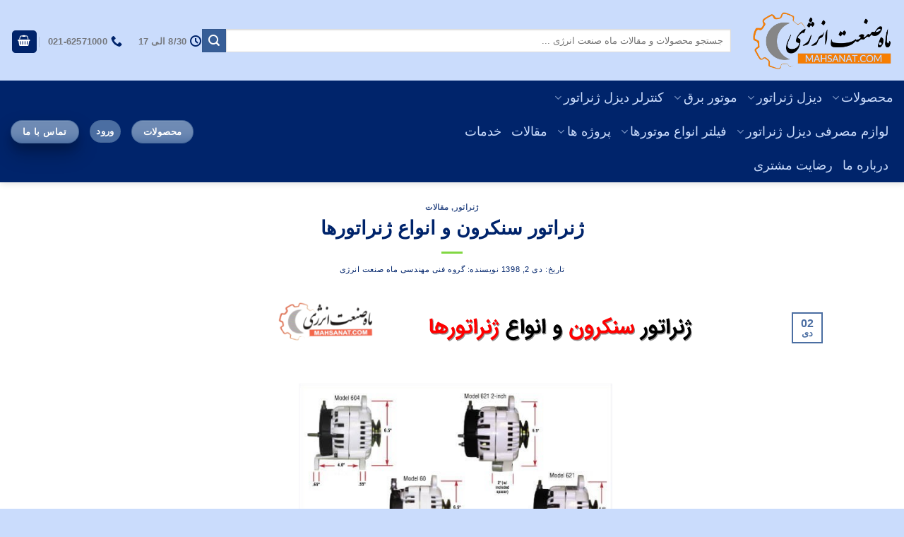

--- FILE ---
content_type: text/html; charset=UTF-8
request_url: https://mahsanat.com/%DA%98%D9%86%D8%B1%D8%A7%D8%AA%D9%88%D8%B1-%D8%B3%D9%86%DA%A9%D8%B1%D9%88%D9%86-%D9%88-%D8%A7%D9%86%D9%88%D8%A7%D8%B9-%DA%98%D9%86%D8%B1%D8%A7%D8%AA%D9%88%D8%B1%D9%87%D8%A7/
body_size: 26060
content:
<!DOCTYPE html>
<html dir="rtl" lang="fa-IR" class="loading-site no-js">
<head><meta charset="UTF-8" /><script>if(navigator.userAgent.match(/MSIE|Internet Explorer/i)||navigator.userAgent.match(/Trident\/7\..*?rv:11/i)){var href=document.location.href;if(!href.match(/[?&]nowprocket/)){if(href.indexOf("?")==-1){if(href.indexOf("#")==-1){document.location.href=href+"?nowprocket=1"}else{document.location.href=href.replace("#","?nowprocket=1#")}}else{if(href.indexOf("#")==-1){document.location.href=href+"&nowprocket=1"}else{document.location.href=href.replace("#","&nowprocket=1#")}}}}</script><script>class RocketLazyLoadScripts{constructor(){this.triggerEvents=["keydown","mousedown","mousemove","touchmove","touchstart","touchend","wheel"],this.userEventHandler=this._triggerListener.bind(this),this.touchStartHandler=this._onTouchStart.bind(this),this.touchMoveHandler=this._onTouchMove.bind(this),this.touchEndHandler=this._onTouchEnd.bind(this),this.clickHandler=this._onClick.bind(this),this.interceptedClicks=[],window.addEventListener("pageshow",e=>{this.persisted=e.persisted}),window.addEventListener("DOMContentLoaded",()=>{this._preconnect3rdParties()}),this.delayedScripts={normal:[],async:[],defer:[]},this.trash=[],this.allJQueries=[]}_addUserInteractionListener(e){if(document.hidden){e._triggerListener();return}this.triggerEvents.forEach(t=>window.addEventListener(t,e.userEventHandler,{passive:!0})),window.addEventListener("touchstart",e.touchStartHandler,{passive:!0}),window.addEventListener("mousedown",e.touchStartHandler),document.addEventListener("visibilitychange",e.userEventHandler)}_removeUserInteractionListener(){this.triggerEvents.forEach(e=>window.removeEventListener(e,this.userEventHandler,{passive:!0})),document.removeEventListener("visibilitychange",this.userEventHandler)}_onTouchStart(e){"HTML"!==e.target.tagName&&(window.addEventListener("touchend",this.touchEndHandler),window.addEventListener("mouseup",this.touchEndHandler),window.addEventListener("touchmove",this.touchMoveHandler,{passive:!0}),window.addEventListener("mousemove",this.touchMoveHandler),e.target.addEventListener("click",this.clickHandler),this._renameDOMAttribute(e.target,"onclick","rocket-onclick"),this._pendingClickStarted())}_onTouchMove(e){window.removeEventListener("touchend",this.touchEndHandler),window.removeEventListener("mouseup",this.touchEndHandler),window.removeEventListener("touchmove",this.touchMoveHandler,{passive:!0}),window.removeEventListener("mousemove",this.touchMoveHandler),e.target.removeEventListener("click",this.clickHandler),this._renameDOMAttribute(e.target,"rocket-onclick","onclick"),this._pendingClickFinished()}_onTouchEnd(e){window.removeEventListener("touchend",this.touchEndHandler),window.removeEventListener("mouseup",this.touchEndHandler),window.removeEventListener("touchmove",this.touchMoveHandler,{passive:!0}),window.removeEventListener("mousemove",this.touchMoveHandler)}_onClick(e){e.target.removeEventListener("click",this.clickHandler),this._renameDOMAttribute(e.target,"rocket-onclick","onclick"),this.interceptedClicks.push(e),e.preventDefault(),e.stopPropagation(),e.stopImmediatePropagation(),this._pendingClickFinished()}_replayClicks(){window.removeEventListener("touchstart",this.touchStartHandler,{passive:!0}),window.removeEventListener("mousedown",this.touchStartHandler),this.interceptedClicks.forEach(e=>{e.target.dispatchEvent(new MouseEvent("click",{view:e.view,bubbles:!0,cancelable:!0}))})}_waitForPendingClicks(){return new Promise(e=>{this._isClickPending?this._pendingClickFinished=e:e()})}_pendingClickStarted(){this._isClickPending=!0}_pendingClickFinished(){this._isClickPending=!1}_renameDOMAttribute(e,t,i){e.hasAttribute&&e.hasAttribute(t)&&(event.target.setAttribute(i,event.target.getAttribute(t)),event.target.removeAttribute(t))}_triggerListener(){this._removeUserInteractionListener(this),"loading"===document.readyState?document.addEventListener("DOMContentLoaded",this._loadEverythingNow.bind(this)):this._loadEverythingNow()}_preconnect3rdParties(){let e=[];document.querySelectorAll("script[type=rocketlazyloadscript]").forEach(t=>{if(t.hasAttribute("src")){let i=new URL(t.src).origin;i!==location.origin&&e.push({src:i,crossOrigin:t.crossOrigin||"module"===t.getAttribute("data-rocket-type")})}}),e=[...new Map(e.map(e=>[JSON.stringify(e),e])).values()],this._batchInjectResourceHints(e,"preconnect")}async _loadEverythingNow(){this.lastBreath=Date.now(),this._delayEventListeners(this),this._delayJQueryReady(this),this._handleDocumentWrite(),this._registerAllDelayedScripts(),this._preloadAllScripts(),await this._loadScriptsFromList(this.delayedScripts.normal),await this._loadScriptsFromList(this.delayedScripts.defer),await this._loadScriptsFromList(this.delayedScripts.async);try{await this._triggerDOMContentLoaded(),await this._triggerWindowLoad()}catch(e){console.error(e)}window.dispatchEvent(new Event("rocket-allScriptsLoaded")),this._waitForPendingClicks().then(()=>{this._replayClicks()}),this._emptyTrash()}_registerAllDelayedScripts(){document.querySelectorAll("script[type=rocketlazyloadscript]").forEach(e=>{e.hasAttribute("data-rocket-src")?e.hasAttribute("async")&&!1!==e.async?this.delayedScripts.async.push(e):e.hasAttribute("defer")&&!1!==e.defer||"module"===e.getAttribute("data-rocket-type")?this.delayedScripts.defer.push(e):this.delayedScripts.normal.push(e):this.delayedScripts.normal.push(e)})}async _transformScript(e){return await this._littleBreath(),new Promise(t=>{function i(){e.setAttribute("data-rocket-status","executed"),t()}function r(){e.setAttribute("data-rocket-status","failed"),t()}try{let n=e.getAttribute("data-rocket-type"),s=e.getAttribute("data-rocket-src");if(n?(e.type=n,e.removeAttribute("data-rocket-type")):e.removeAttribute("type"),e.addEventListener("load",i),e.addEventListener("error",r),s)e.src=s,e.removeAttribute("data-rocket-src");else if(navigator.userAgent.indexOf("Firefox/")>0){var a=document.createElement("script");[...e.attributes].forEach(e=>{"type"!==e.nodeName&&a.setAttribute("data-rocket-type"===e.nodeName?"type":e.nodeName,e.nodeValue)}),a.text=e.text,e.parentNode.replaceChild(a,e),i()}else e.src="data:text/javascript;base64,"+window.btoa(unescape(encodeURIComponent(e.text)))}catch(o){r()}})}async _loadScriptsFromList(e){let t=e.shift();return t&&t.isConnected?(await this._transformScript(t),this._loadScriptsFromList(e)):Promise.resolve()}_preloadAllScripts(){this._batchInjectResourceHints([...this.delayedScripts.normal,...this.delayedScripts.defer,...this.delayedScripts.async],"preload")}_batchInjectResourceHints(e,t){var i=document.createDocumentFragment();e.forEach(e=>{let r=e.getAttribute&&e.getAttribute("data-rocket-src")||e.src;if(r){let n=document.createElement("link");n.href=r,n.rel=t,"preconnect"!==t&&(n.as="script"),e.getAttribute&&"module"===e.getAttribute("data-rocket-type")&&(n.crossOrigin=!0),e.crossOrigin&&(n.crossOrigin=e.crossOrigin),e.integrity&&(n.integrity=e.integrity),i.appendChild(n),this.trash.push(n)}}),document.head.appendChild(i)}_delayEventListeners(e){let t={};function i(e,i){!function e(i){!t[i]&&(t[i]={originalFunctions:{add:i.addEventListener,remove:i.removeEventListener},eventsToRewrite:[]},i.addEventListener=function(){arguments[0]=r(arguments[0]),t[i].originalFunctions.add.apply(i,arguments)},i.removeEventListener=function(){arguments[0]=r(arguments[0]),t[i].originalFunctions.remove.apply(i,arguments)});function r(e){return t[i].eventsToRewrite.indexOf(e)>=0?"rocket-"+e:e}}(e),t[e].eventsToRewrite.push(i)}function r(e,t){let i=e[t];Object.defineProperty(e,t,{get:()=>i||function(){},set(r){e["rocket"+t]=i=r}})}i(document,"DOMContentLoaded"),i(window,"DOMContentLoaded"),i(window,"load"),i(window,"pageshow"),i(document,"readystatechange"),r(document,"onreadystatechange"),r(window,"onload"),r(window,"onpageshow")}_delayJQueryReady(e){let t;function i(i){if(i&&i.fn&&!e.allJQueries.includes(i)){i.fn.ready=i.fn.init.prototype.ready=function(t){return e.domReadyFired?t.bind(document)(i):document.addEventListener("rocket-DOMContentLoaded",()=>t.bind(document)(i)),i([])};let r=i.fn.on;i.fn.on=i.fn.init.prototype.on=function(){if(this[0]===window){function e(e){return e.split(" ").map(e=>"load"===e||0===e.indexOf("load.")?"rocket-jquery-load":e).join(" ")}"string"==typeof arguments[0]||arguments[0]instanceof String?arguments[0]=e(arguments[0]):"object"==typeof arguments[0]&&Object.keys(arguments[0]).forEach(t=>{delete Object.assign(arguments[0],{[e(t)]:arguments[0][t]})[t]})}return r.apply(this,arguments),this},e.allJQueries.push(i)}t=i}i(window.jQuery),Object.defineProperty(window,"jQuery",{get:()=>t,set(e){i(e)}})}async _triggerDOMContentLoaded(){this.domReadyFired=!0,await this._littleBreath(),document.dispatchEvent(new Event("rocket-DOMContentLoaded")),await this._littleBreath(),window.dispatchEvent(new Event("rocket-DOMContentLoaded")),await this._littleBreath(),document.dispatchEvent(new Event("rocket-readystatechange")),await this._littleBreath(),document.rocketonreadystatechange&&document.rocketonreadystatechange()}async _triggerWindowLoad(){await this._littleBreath(),window.dispatchEvent(new Event("rocket-load")),await this._littleBreath(),window.rocketonload&&window.rocketonload(),await this._littleBreath(),this.allJQueries.forEach(e=>e(window).trigger("rocket-jquery-load")),await this._littleBreath();let e=new Event("rocket-pageshow");e.persisted=this.persisted,window.dispatchEvent(e),await this._littleBreath(),window.rocketonpageshow&&window.rocketonpageshow({persisted:this.persisted})}_handleDocumentWrite(){let e=new Map;document.write=document.writeln=function(t){let i=document.currentScript;i||console.error("WPRocket unable to document.write this: "+t);let r=document.createRange(),n=i.parentElement,s=e.get(i);void 0===s&&(s=i.nextSibling,e.set(i,s));let a=document.createDocumentFragment();r.setStart(a,0),a.appendChild(r.createContextualFragment(t)),n.insertBefore(a,s)}}async _littleBreath(){Date.now()-this.lastBreath>45&&(await this._requestAnimFrame(),this.lastBreath=Date.now())}async _requestAnimFrame(){return document.hidden?new Promise(e=>setTimeout(e)):new Promise(e=>requestAnimationFrame(e))}_emptyTrash(){this.trash.forEach(e=>e.remove())}static run(){let e=new RocketLazyLoadScripts;e._addUserInteractionListener(e)}}RocketLazyLoadScripts.run();</script>
	
	<link rel="profile" href="http://gmpg.org/xfn/11" />
	<link rel="pingback" href="https://mahsanat.com/xmlrpc.php" />

	<script type="rocketlazyloadscript">(function(html){html.className = html.className.replace(/\bno-js\b/,'js')})(document.documentElement);</script>
<meta name='robots' content='index, follow, max-image-preview:large, max-snippet:-1, max-video-preview:-1' />
<meta name="viewport" content="width=device-width, initial-scale=1" />
	<!-- This site is optimized with the Yoast SEO Premium plugin v21.5 (Yoast SEO v21.5) - https://yoast.com/wordpress/plugins/seo/ -->
	<title>ژنراتور سنکرون و انواع ژنراتورها - ماه صنعت انرژی</title><link rel="stylesheet" href="https://mahsanat.com/wp-content/cache/min/1/2dbdac4d97447382565163f4d7dbf9f4.css" media="all" data-minify="1" />
	<meta name="description" content="در این مقاله سعی بر این است که ژنراتور سنکرون را توضیح داده وانواع آن را نام برده تا به دانش شما عزیزان بیافزایم........." />
	<link rel="canonical" href="https://mahsanat.com/ژنراتور-سنکرون-و-انواع-ژنراتورها/" />
	<meta property="og:locale" content="fa_IR" />
	<meta property="og:type" content="article" />
	<meta property="og:title" content="ژنراتور سنکرون و انواع ژنراتورها" />
	<meta property="og:description" content="در این مقاله سعی بر این است که ژنراتور سنکرون را توضیح داده وانواع آن را نام برده تا به دانش شما عزیزان بیافزایم........." />
	<meta property="og:url" content="https://mahsanat.com/ژنراتور-سنکرون-و-انواع-ژنراتورها/" />
	<meta property="og:site_name" content="ماه صنعت انرژی" />
	<meta property="article:published_time" content="2019-12-23T12:00:14+00:00" />
	<meta property="article:modified_time" content="2025-11-16T12:10:16+00:00" />
	<meta name="author" content="گروه فنی مهندسی ماه صنعت انرژی" />
	<meta name="twitter:card" content="summary_large_image" />
	<meta name="twitter:image" content="https://mahsanat.com/wp-content/uploads/2019/12/18-1.svg" />
	<meta name="twitter:label1" content="نوشته شده توسط" />
	<meta name="twitter:data1" content="گروه فنی مهندسی ماه صنعت انرژی" />
	<meta name="twitter:label2" content="زمان تخمینی مطالعه" />
	<meta name="twitter:data2" content="4 دقیقه" />
	<script type="application/ld+json" class="yoast-schema-graph">{"@context":"https://schema.org","@graph":[{"@type":"Article","@id":"https://mahsanat.com/%da%98%d9%86%d8%b1%d8%a7%d8%aa%d9%88%d8%b1-%d8%b3%d9%86%da%a9%d8%b1%d9%88%d9%86-%d9%88-%d8%a7%d9%86%d9%88%d8%a7%d8%b9-%da%98%d9%86%d8%b1%d8%a7%d8%aa%d9%88%d8%b1%d9%87%d8%a7/#article","isPartOf":{"@id":"https://mahsanat.com/%da%98%d9%86%d8%b1%d8%a7%d8%aa%d9%88%d8%b1-%d8%b3%d9%86%da%a9%d8%b1%d9%88%d9%86-%d9%88-%d8%a7%d9%86%d9%88%d8%a7%d8%b9-%da%98%d9%86%d8%b1%d8%a7%d8%aa%d9%88%d8%b1%d9%87%d8%a7/"},"author":{"name":"گروه فنی مهندسی ماه صنعت انرژی","@id":"https://mahsanat.com/#/schema/person/2ecdac5cf4884df10380abacedb2ecf1"},"headline":"ژنراتور سنکرون و انواع ژنراتورها","datePublished":"2019-12-23T12:00:14+00:00","dateModified":"2025-11-16T12:10:16+00:00","mainEntityOfPage":{"@id":"https://mahsanat.com/%da%98%d9%86%d8%b1%d8%a7%d8%aa%d9%88%d8%b1-%d8%b3%d9%86%da%a9%d8%b1%d9%88%d9%86-%d9%88-%d8%a7%d9%86%d9%88%d8%a7%d8%b9-%da%98%d9%86%d8%b1%d8%a7%d8%aa%d9%88%d8%b1%d9%87%d8%a7/"},"wordCount":24,"commentCount":0,"publisher":{"@id":"https://mahsanat.com/#organization"},"image":{"@id":"https://mahsanat.com/%da%98%d9%86%d8%b1%d8%a7%d8%aa%d9%88%d8%b1-%d8%b3%d9%86%da%a9%d8%b1%d9%88%d9%86-%d9%88-%d8%a7%d9%86%d9%88%d8%a7%d8%b9-%da%98%d9%86%d8%b1%d8%a7%d8%aa%d9%88%d8%b1%d9%87%d8%a7/#primaryimage"},"thumbnailUrl":"https://mahsanat.com/wp-content/uploads/2019/12/18-1.svg","articleSection":["ژنراتور","مقالات"],"inLanguage":"fa-IR","potentialAction":[{"@type":"CommentAction","name":"Comment","target":["https://mahsanat.com/%da%98%d9%86%d8%b1%d8%a7%d8%aa%d9%88%d8%b1-%d8%b3%d9%86%da%a9%d8%b1%d9%88%d9%86-%d9%88-%d8%a7%d9%86%d9%88%d8%a7%d8%b9-%da%98%d9%86%d8%b1%d8%a7%d8%aa%d9%88%d8%b1%d9%87%d8%a7/#respond"]}]},{"@type":"WebPage","@id":"https://mahsanat.com/%da%98%d9%86%d8%b1%d8%a7%d8%aa%d9%88%d8%b1-%d8%b3%d9%86%da%a9%d8%b1%d9%88%d9%86-%d9%88-%d8%a7%d9%86%d9%88%d8%a7%d8%b9-%da%98%d9%86%d8%b1%d8%a7%d8%aa%d9%88%d8%b1%d9%87%d8%a7/","url":"https://mahsanat.com/%da%98%d9%86%d8%b1%d8%a7%d8%aa%d9%88%d8%b1-%d8%b3%d9%86%da%a9%d8%b1%d9%88%d9%86-%d9%88-%d8%a7%d9%86%d9%88%d8%a7%d8%b9-%da%98%d9%86%d8%b1%d8%a7%d8%aa%d9%88%d8%b1%d9%87%d8%a7/","name":"ژنراتور سنکرون و انواع ژنراتورها - ماه صنعت انرژی","isPartOf":{"@id":"https://mahsanat.com/#website"},"primaryImageOfPage":{"@id":"https://mahsanat.com/%da%98%d9%86%d8%b1%d8%a7%d8%aa%d9%88%d8%b1-%d8%b3%d9%86%da%a9%d8%b1%d9%88%d9%86-%d9%88-%d8%a7%d9%86%d9%88%d8%a7%d8%b9-%da%98%d9%86%d8%b1%d8%a7%d8%aa%d9%88%d8%b1%d9%87%d8%a7/#primaryimage"},"image":{"@id":"https://mahsanat.com/%da%98%d9%86%d8%b1%d8%a7%d8%aa%d9%88%d8%b1-%d8%b3%d9%86%da%a9%d8%b1%d9%88%d9%86-%d9%88-%d8%a7%d9%86%d9%88%d8%a7%d8%b9-%da%98%d9%86%d8%b1%d8%a7%d8%aa%d9%88%d8%b1%d9%87%d8%a7/#primaryimage"},"thumbnailUrl":"https://mahsanat.com/wp-content/uploads/2019/12/18-1.svg","datePublished":"2019-12-23T12:00:14+00:00","dateModified":"2025-11-16T12:10:16+00:00","description":"در این مقاله سعی بر این است که ژنراتور سنکرون را توضیح داده وانواع آن را نام برده تا به دانش شما عزیزان بیافزایم.........","breadcrumb":{"@id":"https://mahsanat.com/%da%98%d9%86%d8%b1%d8%a7%d8%aa%d9%88%d8%b1-%d8%b3%d9%86%da%a9%d8%b1%d9%88%d9%86-%d9%88-%d8%a7%d9%86%d9%88%d8%a7%d8%b9-%da%98%d9%86%d8%b1%d8%a7%d8%aa%d9%88%d8%b1%d9%87%d8%a7/#breadcrumb"},"inLanguage":"fa-IR","potentialAction":[{"@type":"ReadAction","target":["https://mahsanat.com/%da%98%d9%86%d8%b1%d8%a7%d8%aa%d9%88%d8%b1-%d8%b3%d9%86%da%a9%d8%b1%d9%88%d9%86-%d9%88-%d8%a7%d9%86%d9%88%d8%a7%d8%b9-%da%98%d9%86%d8%b1%d8%a7%d8%aa%d9%88%d8%b1%d9%87%d8%a7/"]}]},{"@type":"ImageObject","inLanguage":"fa-IR","@id":"https://mahsanat.com/%da%98%d9%86%d8%b1%d8%a7%d8%aa%d9%88%d8%b1-%d8%b3%d9%86%da%a9%d8%b1%d9%88%d9%86-%d9%88-%d8%a7%d9%86%d9%88%d8%a7%d8%b9-%da%98%d9%86%d8%b1%d8%a7%d8%aa%d9%88%d8%b1%d9%87%d8%a7/#primaryimage","url":"https://mahsanat.com/wp-content/uploads/2019/12/18-1.svg","contentUrl":"https://mahsanat.com/wp-content/uploads/2019/12/18-1.svg","width":1280,"height":541,"caption":"ژنراتور سنکرون و انواع ژنراتورها - ماه صنعت انرژی"},{"@type":"BreadcrumbList","@id":"https://mahsanat.com/%da%98%d9%86%d8%b1%d8%a7%d8%aa%d9%88%d8%b1-%d8%b3%d9%86%da%a9%d8%b1%d9%88%d9%86-%d9%88-%d8%a7%d9%86%d9%88%d8%a7%d8%b9-%da%98%d9%86%d8%b1%d8%a7%d8%aa%d9%88%d8%b1%d9%87%d8%a7/#breadcrumb","itemListElement":[{"@type":"ListItem","position":1,"name":"خانه","item":"https://mahsanat.com/"},{"@type":"ListItem","position":2,"name":"ژنراتور سنکرون و انواع ژنراتورها"}]},{"@type":"WebSite","@id":"https://mahsanat.com/#website","url":"https://mahsanat.com/","name":"ماه صنعت انرژی","description":"دیزل ژنراتور|قیمت دیزل ژتراتور|خرید دیزل ژنراتور | فروش دیزل ژنراتور","publisher":{"@id":"https://mahsanat.com/#organization"},"alternateName":"تامین و فروش لوازم یدکی و الکترونیکی","potentialAction":[{"@type":"SearchAction","target":{"@type":"EntryPoint","urlTemplate":"https://mahsanat.com/?s={search_term_string}"},"query-input":"required name=search_term_string"}],"inLanguage":"fa-IR"},{"@type":"Organization","@id":"https://mahsanat.com/#organization","name":"ماه صنعت انرژی","alternateName":"ماه صنعت","url":"https://mahsanat.com/","logo":{"@type":"ImageObject","inLanguage":"fa-IR","@id":"https://mahsanat.com/#/schema/logo/image/","url":"https://mahsanat.com/wp-content/uploads/2020/01/-کوچک-e1634373522683.png","contentUrl":"https://mahsanat.com/wp-content/uploads/2020/01/-کوچک-e1634373522683.png","width":256,"height":192,"caption":"ماه صنعت انرژی"},"image":{"@id":"https://mahsanat.com/#/schema/logo/image/"}},{"@type":"Person","@id":"https://mahsanat.com/#/schema/person/2ecdac5cf4884df10380abacedb2ecf1","name":"گروه فنی مهندسی ماه صنعت انرژی","image":{"@type":"ImageObject","inLanguage":"fa-IR","@id":"https://mahsanat.com/#/schema/person/image/","url":"https://secure.gravatar.com/avatar/e33ac69080acd144dd2dfcd15f4ac505?s=96&d=identicon&r=g","contentUrl":"https://secure.gravatar.com/avatar/e33ac69080acd144dd2dfcd15f4ac505?s=96&d=identicon&r=g","caption":"گروه فنی مهندسی ماه صنعت انرژی"},"url":"https://mahsanat.com/author/admin/"}]}</script>
	<!-- / Yoast SEO Premium plugin. -->


<link rel='dns-prefetch' href='//cdn.jsdelivr.net' />
<link rel='prefetch' href='https://mahsanat.com/wp-content/themes/flatsome/assets/js/chunk.countup.js?ver=3.16.6' />
<link rel='prefetch' href='https://mahsanat.com/wp-content/themes/flatsome/assets/js/chunk.sticky-sidebar.js?ver=3.16.6' />
<link rel='prefetch' href='https://mahsanat.com/wp-content/themes/flatsome/assets/js/chunk.tooltips.js?ver=3.16.6' />
<link rel='prefetch' href='https://mahsanat.com/wp-content/themes/flatsome/assets/js/chunk.vendors-popups.js?ver=3.16.6' />
<link rel='prefetch' href='https://mahsanat.com/wp-content/themes/flatsome/assets/js/chunk.vendors-slider.js?ver=3.16.6' />
<style id='classic-theme-styles-inline-css' type='text/css'>
/*! This file is auto-generated */
.wp-block-button__link{color:#fff;background-color:#32373c;border-radius:9999px;box-shadow:none;text-decoration:none;padding:calc(.667em + 2px) calc(1.333em + 2px);font-size:1.125em}.wp-block-file__button{background:#32373c;color:#fff;text-decoration:none}
</style>
<style id='woocommerce-inline-inline-css' type='text/css'>
.woocommerce form .form-row .required { visibility: visible; }
</style>

<style id='flatsome-main-inline-css' type='text/css'>
@font-face {
				font-family: "fl-icons";
				font-display: block;
				src: url(https://mahsanat.com/wp-content/themes/flatsome/assets/css/icons/fl-icons.eot?v=3.16.6);
				src:
					url(https://mahsanat.com/wp-content/themes/flatsome/assets/css/icons/fl-icons.eot#iefix?v=3.16.6) format("embedded-opentype"),
					url(https://mahsanat.com/wp-content/themes/flatsome/assets/css/icons/fl-icons.woff2?v=3.16.6) format("woff2"),
					url(https://mahsanat.com/wp-content/themes/flatsome/assets/css/icons/fl-icons.ttf?v=3.16.6) format("truetype"),
					url(https://mahsanat.com/wp-content/themes/flatsome/assets/css/icons/fl-icons.woff?v=3.16.6) format("woff"),
					url(https://mahsanat.com/wp-content/themes/flatsome/assets/css/icons/fl-icons.svg?v=3.16.6#fl-icons) format("svg");
			}
</style>

<script type="text/javascript" id="mns-navasan-persist-js-extra">
/* <![CDATA[ */
var mnsNavasanPersists = {"nonce":"102c4ff454","ajaxUrl":"https:\/\/mahsanat.com\/wp-admin\/admin-ajax.php","restBase":"https:\/\/mahsanat.com\/wp-json\/","restNonce":"f33dad8197"};
/* ]]> */
</script>
<script type="rocketlazyloadscript" data-rocket-type="text/javascript" data-rocket-src="https://mahsanat.com/wp-content/plugins/mns-woocommerce-rate-based-products/assets/js/persist.min.js?ver=7.12.7" id="mns-navasan-persist-js" defer></script>
<script type="rocketlazyloadscript" data-rocket-type="text/javascript" data-rocket-src="https://mahsanat.com/wp-includes/js/jquery/jquery.min.js?ver=3.7.1" id="jquery-core-js" defer></script>
<script type="rocketlazyloadscript" data-rocket-type="text/javascript" data-rocket-src="https://mahsanat.com/wp-content/plugins/woocommerce/assets/js/jquery-blockui/jquery.blockUI.min.js?ver=2.7.0-wc.8.8.6" id="jquery-blockui-js" defer="defer" data-wp-strategy="defer"></script>
<script type="text/javascript" id="wc-add-to-cart-js-extra">
/* <![CDATA[ */
var wc_add_to_cart_params = {"ajax_url":"\/wp-admin\/admin-ajax.php","wc_ajax_url":"\/?wc-ajax=%%endpoint%%","i18n_view_cart":"\u0645\u0634\u0627\u0647\u062f\u0647 \u0633\u0628\u062f \u062e\u0631\u06cc\u062f","cart_url":"https:\/\/mahsanat.com\/cart\/","is_cart":"","cart_redirect_after_add":"no"};
/* ]]> */
</script>
<script type="rocketlazyloadscript" data-rocket-type="text/javascript" data-rocket-src="https://mahsanat.com/wp-content/plugins/woocommerce/assets/js/frontend/add-to-cart.min.js?ver=8.8.6" id="wc-add-to-cart-js" defer="defer" data-wp-strategy="defer"></script>
<script type="rocketlazyloadscript" data-rocket-type="text/javascript" data-rocket-src="https://mahsanat.com/wp-content/plugins/woocommerce/assets/js/js-cookie/js.cookie.min.js?ver=2.1.4-wc.8.8.6" id="js-cookie-js" defer="defer" data-wp-strategy="defer"></script>
<script type="text/javascript" id="woocommerce-js-extra">
/* <![CDATA[ */
var woocommerce_params = {"ajax_url":"\/wp-admin\/admin-ajax.php","wc_ajax_url":"\/?wc-ajax=%%endpoint%%"};
/* ]]> */
</script>
<script type="rocketlazyloadscript" data-rocket-type="text/javascript" data-rocket-src="https://mahsanat.com/wp-content/plugins/woocommerce/assets/js/frontend/woocommerce.min.js?ver=8.8.6" id="woocommerce-js" defer="defer" data-wp-strategy="defer"></script>
<link rel="https://api.w.org/" href="https://mahsanat.com/wp-json/" /><link rel="alternate" type="application/json" href="https://mahsanat.com/wp-json/wp/v2/posts/5870" /><link rel="EditURI" type="application/rsd+xml" title="RSD" href="https://mahsanat.com/xmlrpc.php?rsd" />
<meta name="generator" content="WordPress 6.5.7" />
<meta name="generator" content="WooCommerce 8.8.6" />
<link rel='shortlink' href='https://mahsanat.com/?p=5870' />
<link rel="alternate" type="application/json+oembed" href="https://mahsanat.com/wp-json/oembed/1.0/embed?url=https%3A%2F%2Fmahsanat.com%2F%25da%2598%25d9%2586%25d8%25b1%25d8%25a7%25d8%25aa%25d9%2588%25d8%25b1-%25d8%25b3%25d9%2586%25da%25a9%25d8%25b1%25d9%2588%25d9%2586-%25d9%2588-%25d8%25a7%25d9%2586%25d9%2588%25d8%25a7%25d8%25b9-%25da%2598%25d9%2586%25d8%25b1%25d8%25a7%25d8%25aa%25d9%2588%25d8%25b1%25d9%2587%25d8%25a7%2F" />
<link rel="alternate" type="text/xml+oembed" href="https://mahsanat.com/wp-json/oembed/1.0/embed?url=https%3A%2F%2Fmahsanat.com%2F%25da%2598%25d9%2586%25d8%25b1%25d8%25a7%25d8%25aa%25d9%2588%25d8%25b1-%25d8%25b3%25d9%2586%25da%25a9%25d8%25b1%25d9%2588%25d9%2586-%25d9%2588-%25d8%25a7%25d9%2586%25d9%2588%25d8%25a7%25d8%25b9-%25da%2598%25d9%2586%25d8%25b1%25d8%25a7%25d8%25aa%25d9%2588%25d8%25b1%25d9%2587%25d8%25a7%2F&#038;format=xml" />
	<noscript><style>.woocommerce-product-gallery{ opacity: 1 !important; }</style></noscript>
	<style id="custom-css" type="text/css">:root {--primary-color: #4b6ea2;}.container-width, .full-width .ubermenu-nav, .container, .row{max-width: 1470px}.row.row-collapse{max-width: 1440px}.row.row-small{max-width: 1462.5px}.row.row-large{max-width: 1500px}.sticky-add-to-cart--active, #wrapper,#main,#main.dark{background-color: #ffffff}.header-main{height: 114px}#logo img{max-height: 114px}#logo{width:200px;}.header-bottom{min-height: 29px}.header-top{min-height: 20px}.transparent .header-main{height: 90px}.transparent #logo img{max-height: 90px}.has-transparent + .page-title:first-of-type,.has-transparent + #main > .page-title,.has-transparent + #main > div > .page-title,.has-transparent + #main .page-header-wrapper:first-of-type .page-title{padding-top: 140px;}.header.show-on-scroll,.stuck .header-main{height:70px!important}.stuck #logo img{max-height: 70px!important}.search-form{ width: 100%;}.header-bg-color {background-color: #cadcfc}.header-bottom {background-color: #00246b}.top-bar-nav > li > a{line-height: 15px }.header-main .nav > li > a{line-height: 95px }.header-wrapper:not(.stuck) .header-main .header-nav{margin-top: 1px }@media (max-width: 549px) {.header-main{height: 70px}#logo img{max-height: 70px}}.nav-dropdown{border-radius:15px}.nav-dropdown{font-size:103%}.nav-dropdown-has-arrow li.has-dropdown:after{border-bottom-color: #ffffff;}.nav .nav-dropdown{background-color: #ffffff}.header-top{background-color:#00246b!important;}/* Color */.accordion-title.active, .has-icon-bg .icon .icon-inner,.logo a, .primary.is-underline, .primary.is-link, .badge-outline .badge-inner, .nav-outline > li.active> a,.nav-outline >li.active > a, .cart-icon strong,[data-color='primary'], .is-outline.primary{color: #4b6ea2;}/* Color !important */[data-text-color="primary"]{color: #4b6ea2!important;}/* Background Color */[data-text-bg="primary"]{background-color: #4b6ea2;}/* Background */.scroll-to-bullets a,.featured-title, .label-new.menu-item > a:after, .nav-pagination > li > .current,.nav-pagination > li > span:hover,.nav-pagination > li > a:hover,.has-hover:hover .badge-outline .badge-inner,button[type="submit"], .button.wc-forward:not(.checkout):not(.checkout-button), .button.submit-button, .button.primary:not(.is-outline),.featured-table .title,.is-outline:hover, .has-icon:hover .icon-label,.nav-dropdown-bold .nav-column li > a:hover, .nav-dropdown.nav-dropdown-bold > li > a:hover, .nav-dropdown-bold.dark .nav-column li > a:hover, .nav-dropdown.nav-dropdown-bold.dark > li > a:hover, .header-vertical-menu__opener ,.is-outline:hover, .tagcloud a:hover,.grid-tools a, input[type='submit']:not(.is-form), .box-badge:hover .box-text, input.button.alt,.nav-box > li > a:hover,.nav-box > li.active > a,.nav-pills > li.active > a ,.current-dropdown .cart-icon strong, .cart-icon:hover strong, .nav-line-bottom > li > a:before, .nav-line-grow > li > a:before, .nav-line > li > a:before,.banner, .header-top, .slider-nav-circle .flickity-prev-next-button:hover svg, .slider-nav-circle .flickity-prev-next-button:hover .arrow, .primary.is-outline:hover, .button.primary:not(.is-outline), input[type='submit'].primary, input[type='submit'].primary, input[type='reset'].button, input[type='button'].primary, .badge-inner{background-color: #4b6ea2;}/* Border */.nav-vertical.nav-tabs > li.active > a,.scroll-to-bullets a.active,.nav-pagination > li > .current,.nav-pagination > li > span:hover,.nav-pagination > li > a:hover,.has-hover:hover .badge-outline .badge-inner,.accordion-title.active,.featured-table,.is-outline:hover, .tagcloud a:hover,blockquote, .has-border, .cart-icon strong:after,.cart-icon strong,.blockUI:before, .processing:before,.loading-spin, .slider-nav-circle .flickity-prev-next-button:hover svg, .slider-nav-circle .flickity-prev-next-button:hover .arrow, .primary.is-outline:hover{border-color: #4b6ea2}.nav-tabs > li.active > a{border-top-color: #4b6ea2}.widget_shopping_cart_content .blockUI.blockOverlay:before { border-left-color: #4b6ea2 }.woocommerce-checkout-review-order .blockUI.blockOverlay:before { border-left-color: #4b6ea2 }/* Fill */.slider .flickity-prev-next-button:hover svg,.slider .flickity-prev-next-button:hover .arrow{fill: #4b6ea2;}/* Focus */.primary:focus-visible, .submit-button:focus-visible, button[type="submit"]:focus-visible { outline-color: #4b6ea2!important; }/* Background Color */[data-icon-label]:after, .secondary.is-underline:hover,.secondary.is-outline:hover,.icon-label,.button.secondary:not(.is-outline),.button.alt:not(.is-outline), .badge-inner.on-sale, .button.checkout, .single_add_to_cart_button, .current .breadcrumb-step{ background-color:#375e97; }[data-text-bg="secondary"]{background-color: #375e97;}/* Color */.secondary.is-underline,.secondary.is-link, .secondary.is-outline,.stars a.active, .star-rating:before, .woocommerce-page .star-rating:before,.star-rating span:before, .color-secondary{color: #375e97}/* Color !important */[data-text-color="secondary"]{color: #375e97!important;}/* Border */.secondary.is-outline:hover{border-color:#375e97}/* Focus */.secondary:focus-visible, .alt:focus-visible { outline-color: #375e97!important; }.success.is-underline:hover,.success.is-outline:hover,.success{background-color: #375e97}.success-color, .success.is-link, .success.is-outline{color: #375e97;}.success-border{border-color: #375e97!important;}/* Color !important */[data-text-color="success"]{color: #375e97!important;}/* Background Color */[data-text-bg="success"]{background-color: #375e97;}.alert.is-underline:hover,.alert.is-outline:hover,.alert{background-color: #375e97}.alert.is-link, .alert.is-outline, .color-alert{color: #375e97;}/* Color !important */[data-text-color="alert"]{color: #375e97!important;}/* Background Color */[data-text-bg="alert"]{background-color: #375e97;}body{color: #00246b}h1,h2,h3,h4,h5,h6,.heading-font{color: #00246b;}.header:not(.transparent) .header-nav-main.nav > li > a {color: #cadcfc;}.header:not(.transparent) .header-bottom-nav.nav > li > a{color: #cadcfc;}.header:not(.transparent) .header-bottom-nav.nav > li > a:hover,.header:not(.transparent) .header-bottom-nav.nav > li.active > a,.header:not(.transparent) .header-bottom-nav.nav > li.current > a,.header:not(.transparent) .header-bottom-nav.nav > li > a.active,.header:not(.transparent) .header-bottom-nav.nav > li > a.current{color: #8ab6f9;}.header-bottom-nav.nav-line-bottom > li > a:before,.header-bottom-nav.nav-line-grow > li > a:before,.header-bottom-nav.nav-line > li > a:before,.header-bottom-nav.nav-box > li > a:hover,.header-bottom-nav.nav-box > li.active > a,.header-bottom-nav.nav-pills > li > a:hover,.header-bottom-nav.nav-pills > li.active > a{color:#FFF!important;background-color: #8ab6f9;}a{color: #00246b;}a:hover{color: #00246b;}.tagcloud a:hover{border-color: #00246b;background-color: #00246b;}.widget a{color: #00246b;}.widget a:hover{color: ;}.widget .tagcloud a:hover{border-color: ; background-color: ;}.is-divider{background-color: #81d742;}.shop-page-title.featured-title .title-overlay{background-color: rgba(0,0,0,0.3);}@media screen and (min-width: 550px){.products .box-vertical .box-image{min-width: 247px!important;width: 247px!important;}}.header-main .social-icons,.header-main .cart-icon strong,.header-main .menu-title,.header-main .header-button > .button.is-outline,.header-main .nav > li > a > i:not(.icon-angle-down){color: #00246b!important;}.header-main .header-button > .button.is-outline,.header-main .cart-icon strong:after,.header-main .cart-icon strong{border-color: #00246b!important;}.header-main .header-button > .button:not(.is-outline){background-color: #00246b!important;}.header-main .current-dropdown .cart-icon strong,.header-main .header-button > .button:hover,.header-main .header-button > .button:hover i,.header-main .header-button > .button:hover span{color:#FFF!important;}.header-main .menu-title:hover,.header-main .social-icons a:hover,.header-main .header-button > .button.is-outline:hover,.header-main .nav > li > a:hover > i:not(.icon-angle-down){color: #00246b!important;}.header-main .current-dropdown .cart-icon strong,.header-main .header-button > .button:hover{background-color: #00246b!important;}.header-main .current-dropdown .cart-icon strong:after,.header-main .current-dropdown .cart-icon strong,.header-main .header-button > .button:hover{border-color: #00246b!important;}.footer-1{background-color: #cadcfc}.footer-2{background-color: #cadcfc}.absolute-footer, html{background-color: #cadcfc}.header-vertical-menu__opener{height: 100px}.header-vertical-menu__opener {width: 280px}.header-vertical-menu__opener{color: #3f3f3f}.header-vertical-menu__opener{background-color: #fed100}.nav-vertical-fly-out > li + li {border-top-width: 1px; border-top-style: solid;}.label-new.menu-item > a:after{content:"جدید";}.label-hot.menu-item > a:after{content:"جدید";}.label-sale.menu-item > a:after{content:"حراج";}.label-popular.menu-item > a:after{content:"محبوب";}</style><style id="kirki-inline-styles"></style><noscript><style id="rocket-lazyload-nojs-css">.rll-youtube-player, [data-lazy-src]{display:none !important;}</style></noscript></head>

<body class="rtl post-template-default single single-post postid-5870 single-format-standard theme-flatsome sp-easy-accordion-enabled non-logged-in woocommerce-demo-store woocommerce-no-js full-width header-shadow lightbox nav-dropdown-has-arrow parallax-mobile mobile-submenu-slide mobile-submenu-slide-levels-2 mobile-submenu-toggle">

<p class="woocommerce-store-notice demo_store" data-notice-id="68b329da9893e34099c7d8ad5cb9c940" style="display:none;">
 <a href="#" class="woocommerce-store-notice__dismiss-link">رد کردن</a></p>
<a class="skip-link screen-reader-text" href="#main">Skip to content</a>

<div id="wrapper">

	
	<header id="header" class="header ">
		<div class="header-wrapper">
			<div id="masthead" class="header-main hide-for-sticky">
      <div class="header-inner flex-row container logo-left medium-logo-center" role="navigation">

          <!-- Logo -->
          <div id="logo" class="flex-col logo">
            
<!-- Header logo -->
<a href="https://mahsanat.com/" title="ماه صنعت انرژی - دیزل ژنراتور|قیمت دیزل ژتراتور|خرید دیزل ژنراتور | فروش دیزل ژنراتور" rel="home">
		<img width="774" height="322" src="data:image/svg+xml,%3Csvg%20xmlns='http://www.w3.org/2000/svg'%20viewBox='0%200%20774%20322'%3E%3C/svg%3E" class="header_logo header-logo" alt="ماه صنعت انرژی" data-lazy-src="https://mahsanat.com/wp-content/uploads/2025/03/888.png"/><noscript><img width="774" height="322" src="https://mahsanat.com/wp-content/uploads/2025/03/888.png" class="header_logo header-logo" alt="ماه صنعت انرژی"/></noscript><img  width="774" height="322" src="data:image/svg+xml,%3Csvg%20xmlns='http://www.w3.org/2000/svg'%20viewBox='0%200%20774%20322'%3E%3C/svg%3E" class="header-logo-dark" alt="ماه صنعت انرژی" data-lazy-src="https://mahsanat.com/wp-content/uploads/2025/03/888.png"/><noscript><img  width="774" height="322" src="https://mahsanat.com/wp-content/uploads/2025/03/888.png" class="header-logo-dark" alt="ماه صنعت انرژی"/></noscript></a>
          </div>

          <!-- Mobile Left Elements -->
          <div class="flex-col show-for-medium flex-left">
            <ul class="mobile-nav nav nav-left ">
              <li class="nav-icon has-icon">
  		<a href="#" data-open="#main-menu" data-pos="left" data-bg="main-menu-overlay" data-color="" class="is-small" aria-label="Menu" aria-controls="main-menu" aria-expanded="false">

		  <i class="icon-menu" ></i>
		  		</a>
	</li>
            </ul>
          </div>

          <!-- Left Elements -->
          <div class="flex-col hide-for-medium flex-left
            flex-grow">
            <ul class="header-nav header-nav-main nav nav-left  nav-size-medium nav-uppercase" >
              <li class="header-search-form search-form html relative has-icon">
	<div class="header-search-form-wrapper">
		<div class="searchform-wrapper ux-search-box relative is-normal"><form role="search" method="get" class="searchform" action="https://mahsanat.com/">
	<div class="flex-row relative">
						<div class="flex-col flex-grow">
			<label class="screen-reader-text" for="woocommerce-product-search-field-0">جستجو برای:</label>
			<input type="search" id="woocommerce-product-search-field-0" class="search-field mb-0" placeholder="جستجو محصولات و مقالات ماه صنعت انرژِی ..." value="" name="s" />
			<input type="hidden" name="post_type" value="product" />
					</div>
		<div class="flex-col">
			<button type="submit" value="جستجو" class="ux-search-submit submit-button secondary button  icon mb-0" aria-label="ارسال">
				<i class="icon-search" ></i>			</button>
		</div>
	</div>
	<div class="live-search-results text-left z-top"></div>
</form>
</div>	</div>
</li>
            </ul>
          </div>

          <!-- Right Elements -->
          <div class="flex-col hide-for-medium flex-right">
            <ul class="header-nav header-nav-main nav nav-right  nav-size-medium nav-uppercase">
              <li class="header-contact-wrapper">
		<ul id="header-contact" class="nav nav-divided nav-uppercase header-contact">
		
			
						<li class="">
			  <a class="tooltip" title="8/30 الی 17 ">
			  	   <i class="icon-clock" style="font-size:16px;" ></i>			        <span>8/30 الی 17</span>
			  </a>
			 </li>
			
						<li class="">
			  <a href="tel:021-62571000" class="tooltip" title="021-62571000">
			     <i class="icon-phone" style="font-size:16px;" ></i>			      <span>021-62571000</span>
			  </a>
			</li>
				</ul>
</li>
<li class="cart-item has-icon has-dropdown">
<div class="header-button">
<a href="https://mahsanat.com/cart/" title="سبد خرید" class="header-cart-link icon primary button round is-small">



    <i class="icon-shopping-basket"
    data-icon-label="0">
  </i>
  </a>
</div>
 <ul class="nav-dropdown nav-dropdown-simple">
    <li class="html widget_shopping_cart">
      <div class="widget_shopping_cart_content">
        

	<p class="woocommerce-mini-cart__empty-message">هیچ محصولی در سبد خرید نیست.</p>


      </div>
    </li>
     </ul>

</li>
            </ul>
          </div>

          <!-- Mobile Right Elements -->
          <div class="flex-col show-for-medium flex-right">
            <ul class="mobile-nav nav nav-right ">
              <li class="account-item has-icon">
<div class="header-button">	<a href="https://mahsanat.com/my-account/"
	class="account-link-mobile icon primary button circle is-small" title="حساب کاربری من">
	  <i class="icon-user" ></i>	</a>
</div></li>
<li class="cart-item has-icon">

<div class="header-button">      <a href="https://mahsanat.com/cart/" class="header-cart-link off-canvas-toggle nav-top-link icon primary button round is-small" data-open="#cart-popup" data-class="off-canvas-cart" title="سبد خرید" data-pos="right">
  
    <i class="icon-shopping-basket"
    data-icon-label="0">
  </i>
  </a>
</div>

  <!-- Cart Sidebar Popup -->
  <div id="cart-popup" class="mfp-hide widget_shopping_cart">
  <div class="cart-popup-inner inner-padding">
      <div class="cart-popup-title text-center">
          <h4 class="uppercase">سبد خرید</h4>
          <div class="is-divider"></div>
      </div>
      <div class="widget_shopping_cart_content">
          

	<p class="woocommerce-mini-cart__empty-message">هیچ محصولی در سبد خرید نیست.</p>


      </div>
             <div class="cart-sidebar-content relative"></div>  </div>
  </div>

</li>
            </ul>
          </div>

      </div>

      </div>
<div id="wide-nav" class="header-bottom wide-nav hide-for-sticky nav-dark flex-has-center">
    <div class="flex-row container">

                        <div class="flex-col hide-for-medium flex-left">
                <ul class="nav header-nav header-bottom-nav nav-left  nav-size-xlarge">
                    <li id="menu-item-85733" class="menu-item menu-item-type-post_type menu-item-object-page menu-item-has-children menu-item-85733 menu-item-design-default has-dropdown"><a href="https://mahsanat.com/our-products/" class="nav-top-link" aria-expanded="false" aria-haspopup="menu">محصولات<i class="icon-angle-down" ></i></a>
<ul class="sub-menu nav-dropdown nav-dropdown-simple">
	<li id="menu-item-104738" class="menu-item menu-item-type-taxonomy menu-item-object-product_cat menu-item-104738"><a href="https://mahsanat.com/product-category/%d8%a7%d9%84%da%a9%d8%aa%d8%b1%db%8c%da%a9%d8%a7%d9%84/%d8%a8%d8%a7%d8%aa%d8%b1%db%8c-%d8%b4%d8%a7%d8%b1%da%98%d8%b1-%d8%af%db%8c%d8%b2%d9%84-%da%98%d9%86%d8%b1%d8%a7%d8%aa%d9%88%d8%b1/">باتری شارژر</a></li>
	<li id="menu-item-104739" class="menu-item menu-item-type-taxonomy menu-item-object-product_cat menu-item-104739"><a href="https://mahsanat.com/product-category/%d8%a7%d9%84%da%a9%d8%aa%d8%b1%db%8c%da%a9%d8%a7%d9%84/solenoid/">سلونوئید</a></li>
	<li id="menu-item-104740" class="menu-item menu-item-type-taxonomy menu-item-object-product_cat menu-item-104740"><a href="https://mahsanat.com/product-category/%d8%a7%d9%84%da%a9%d8%aa%d8%b1%db%8c%da%a9%d8%a7%d9%84/%da%af%d8%a7%d9%88%d8%b1%d9%86%d8%b1/">گاورنر</a></li>
	<li id="menu-item-104737" class="menu-item menu-item-type-taxonomy menu-item-object-product_cat menu-item-104737"><a href="https://mahsanat.com/product-category/%d8%a7%d9%84%da%a9%d8%aa%d8%b1%db%8c%da%a9%d8%a7%d9%84/avr/">AVR</a></li>
	<li id="menu-item-104743" class="menu-item menu-item-type-taxonomy menu-item-object-product_cat menu-item-104743"><a href="https://mahsanat.com/product-category/%d9%85%da%a9%d8%a7%d9%86%db%8c%da%a9%d8%a7%d9%84/%d8%a7%da%a9%da%86%d9%88%db%8c%d8%aa%d9%88%d8%b1-%d8%af%db%8c%d8%b2%d9%84-%da%98%d9%86%d8%b1%d8%a7%d8%aa%d9%88%d8%b1/">اکچویتور</a></li>
	<li id="menu-item-104746" class="menu-item menu-item-type-taxonomy menu-item-object-product_cat menu-item-104746"><a href="https://mahsanat.com/product-category/%d8%a7%d9%84%da%a9%d8%aa%d8%b1%db%8c%da%a9%d8%a7%d9%84/%d8%b3%d9%86%d8%b3%d9%88%d8%b1-%d8%af%db%8c%d8%b2%d9%84-%da%98%d9%86%d8%b1%d8%a7%d8%aa%d9%88%d8%b1/">سنسور</a></li>
	<li id="menu-item-104745" class="menu-item menu-item-type-taxonomy menu-item-object-product_cat menu-item-104745"><a href="https://mahsanat.com/product-category/%d9%85%da%a9%d8%a7%d9%86%db%8c%da%a9%d8%a7%d9%84/%d9%84%d8%b1%d8%b2%d9%87-%da%af%db%8c%d8%b1/%d9%84%d8%b1%d8%b2%d9%87-%da%af%db%8c%d8%b1-%d8%af%db%8c%d8%b2%d9%84-%da%98%d9%86%d8%b1%d8%a7%d8%aa%d9%88%d8%b1/">لرزه گیر</a></li>
	<li id="menu-item-104747" class="menu-item menu-item-type-taxonomy menu-item-object-product_cat menu-item-104747"><a href="https://mahsanat.com/product-category/%d8%a7%d9%84%da%a9%d8%aa%d8%b1%db%8c%da%a9%d8%a7%d9%84/%d9%87%db%8c%d8%aa%d8%b1/">هیتر</a></li>
	<li id="menu-item-104748" class="menu-item menu-item-type-taxonomy menu-item-object-product_cat menu-item-104748"><a href="https://mahsanat.com/product-category/%d8%a7%d9%84%da%a9%d8%aa%d8%b1%db%8c%da%a9%d8%a7%d9%84/%d9%88%d8%b1%db%8c%d8%b3%d8%aa%d9%88%d8%b1-%d8%af%db%8c%d8%b2%d9%84-%da%98%d9%86%d8%b1%d8%a7%d8%aa%d9%88%d8%b1/">وریستور</a></li>
	<li id="menu-item-104741" class="menu-item menu-item-type-taxonomy menu-item-object-product_cat menu-item-104741"><a href="https://mahsanat.com/product-category/%d8%a7%d9%84%da%a9%d8%aa%d8%b1%db%8c%da%a9%d8%a7%d9%84/%d8%a7%db%8c-%d8%b3%db%8c-%db%8c%d9%88-ecu-ecm/">ECU</a></li>
	<li id="menu-item-104742" class="menu-item menu-item-type-taxonomy menu-item-object-product_cat menu-item-104742"><a href="https://mahsanat.com/product-category/%d8%a7%d9%84%da%a9%d8%aa%d8%b1%db%8c%da%a9%d8%a7%d9%84/diagnose/">دیاگ</a></li>
</ul>
</li>
<li id="menu-item-106250" class="menu-item menu-item-type-post_type menu-item-object-page menu-item-has-children menu-item-106250 menu-item-design-default has-dropdown"><a href="https://mahsanat.com/buy-diesel-generator/" class="nav-top-link" aria-expanded="false" aria-haspopup="menu">دیزل ژنراتور<i class="icon-angle-down" ></i></a>
<ul class="sub-menu nav-dropdown nav-dropdown-simple">
	<li id="menu-item-103077" class="menu-item menu-item-type-taxonomy menu-item-object-product_cat menu-item-103077"><a href="https://mahsanat.com/product-category/buy-diesel-generator/%d8%af%db%8c%d8%b2%d9%84-%da%98%d9%86%d8%b1%d8%a7%d8%aa%d9%88%d8%b1-%d8%a8%d8%a7%d8%af%d9%88%db%8c%d9%86/">دیزل ژنراتور بادوین</a></li>
	<li id="menu-item-103084" class="menu-item menu-item-type-taxonomy menu-item-object-product_cat menu-item-103084"><a href="https://mahsanat.com/product-category/buy-diesel-generator/%d8%af%db%8c%d8%b2%d9%84-%da%98%d9%86%d8%b1%d8%a7%d8%aa%d9%88%d8%b1-%d9%88%d9%84%d9%88%d9%88-%d8%af%db%8c%d8%b2%d9%84-%da%98%d9%86%d8%b1%d8%a7%d8%aa%d9%88%d8%b1/">دیزل ژنراتور ولوو</a></li>
	<li id="menu-item-103787" class="menu-item menu-item-type-taxonomy menu-item-object-product_cat menu-item-103787"><a href="https://mahsanat.com/product-category/buy-diesel-generator/yuchai-diesel-generator/">موتور دیزلی یوچای</a></li>
	<li id="menu-item-103078" class="menu-item menu-item-type-taxonomy menu-item-object-product_cat menu-item-103078"><a href="https://mahsanat.com/product-category/buy-diesel-generator/%d9%81%d8%b1%d9%88%d8%b4-%d8%a7%d9%86%d9%88%d8%a7%d8%b9-%d8%af%db%8c%d8%b2%d9%84-%da%98%d9%86%d8%b1%d8%a7%d8%aa%d9%88%d8%b1-%d9%be%d8%b1%da%a9%db%8c%d9%86%d8%b2-perkins/">دیزل ژنراتور پرکینز</a></li>
	<li id="menu-item-103080" class="menu-item menu-item-type-taxonomy menu-item-object-product_cat menu-item-103080"><a href="https://mahsanat.com/product-category/buy-diesel-generator/%d8%af%db%8c%d8%b2%d9%84-%da%98%d9%86%d8%b1%d8%a7%d8%aa%d9%88%d8%b1-%da%a9%d8%a7%d9%85%db%8c%d9%86%d8%b2/">دیزل ژنراتور کامینز پاور</a></li>
	<li id="menu-item-103083" class="menu-item menu-item-type-taxonomy menu-item-object-product_cat menu-item-103083"><a href="https://mahsanat.com/product-category/buy-diesel-generator/%d8%af%db%8c%d8%b2%d9%84-%da%98%d9%86%d8%b1%d8%a7%d8%aa%d9%88%d8%b1-%d9%85%d9%88%d8%aa%d9%88%d8%b1%d8%b3%d8%a7%d8%b2%d8%a7%d9%86/">دیزل ژنراتور موتورسازان</a></li>
	<li id="menu-item-103079" class="menu-item menu-item-type-taxonomy menu-item-object-product_cat menu-item-103079"><a href="https://mahsanat.com/product-category/buy-diesel-generator/%d8%af%db%8c%d8%b2%d9%84-%da%98%d9%86%d8%b1%d8%a7%d8%aa%d9%88%d8%b1-%da%a9%d8%a7%d8%aa%d8%b1%d9%be%db%8c%d9%84%d8%a7%d8%b1/">دیزل ژنراتور کاترپیلار</a></li>
	<li id="menu-item-103082" class="menu-item menu-item-type-taxonomy menu-item-object-product_cat menu-item-103082"><a href="https://mahsanat.com/product-category/buy-diesel-generator/%d8%af%db%8c%d8%b2%d9%84-%da%98%d9%86%d8%b1%d8%a7%d8%aa%d9%88%d8%b1-%d9%84%d9%88%d9%88%d9%84-%d8%af%db%8c%d8%b2%d9%84-%da%98%d9%86%d8%b1%d8%a7%d8%aa%d9%88%d8%b1/">دیزل ژنراتور لوول</a></li>
	<li id="menu-item-103075" class="menu-item menu-item-type-taxonomy menu-item-object-product_cat menu-item-103075"><a href="https://mahsanat.com/product-category/buy-diesel-generator/%d8%af%db%8c%d8%b2%d9%84-%da%98%d9%86%d8%b1%d8%a7%d8%aa%d9%88%d8%b1-%d8%a7%d9%85-%d8%aa%db%8c-%db%8c%d9%88/">دیزل ژنراتور ام تی یو</a></li>
	<li id="menu-item-103081" class="menu-item menu-item-type-taxonomy menu-item-object-product_cat menu-item-103081"><a href="https://mahsanat.com/product-category/buy-diesel-generator/%d8%af%db%8c%d8%b2%d9%84-%da%98%d9%86%d8%b1%d8%a7%d8%aa%d9%88%d8%b1-%da%a9%d9%88%d9%87%d9%84%d8%b1/">دیزل ژنراتور کوهلر</a></li>
	<li id="menu-item-103085" class="menu-item menu-item-type-taxonomy menu-item-object-product_cat menu-item-103085"><a href="https://mahsanat.com/product-category/buy-diesel-generator/other-diesel-generators/">دیگر دیزل ژنراتورها</a></li>
	<li id="menu-item-104744" class="menu-item menu-item-type-taxonomy menu-item-object-product_cat menu-item-104744"><a href="https://mahsanat.com/product-category/%d9%85%da%a9%d8%a7%d9%86%db%8c%da%a9%d8%a7%d9%84/%da%a9%d8%a7%d9%86%d9%88%d9%be%db%8c/">کانوپی</a></li>
</ul>
</li>
<li id="menu-item-105488" class="menu-item menu-item-type-taxonomy menu-item-object-product_cat menu-item-has-children menu-item-105488 menu-item-design-default has-dropdown"><a href="https://mahsanat.com/product-category/buy-diesel-generator/%d9%85%d9%88%d8%aa%d9%88%d8%b1-%d8%a8%d8%b1%d9%82/" class="nav-top-link" aria-expanded="false" aria-haspopup="menu">موتور برق<i class="icon-angle-down" ></i></a>
<ul class="sub-menu nav-dropdown nav-dropdown-simple">
	<li id="menu-item-106195" class="menu-item menu-item-type-taxonomy menu-item-object-product_cat menu-item-106195"><a href="https://mahsanat.com/product-category/buy-diesel-generator/%d9%85%d9%88%d8%aa%d9%88%d8%b1-%d8%a8%d8%b1%d9%82/%d9%85%d9%88%d8%aa%d9%88%d8%b1-%d8%a8%d8%b1%d9%82-%d8%a7%d8%b3%d8%aa%d8%b1%db%8c%d9%85/">موتور برق استریم</a></li>
	<li id="menu-item-106388" class="menu-item menu-item-type-taxonomy menu-item-object-product_cat menu-item-106388"><a href="https://mahsanat.com/product-category/buy-diesel-generator/%d9%85%d9%88%d8%aa%d9%88%d8%b1-%d8%a8%d8%b1%d9%82/shineray-generator/">موتور برق شینری</a></li>
</ul>
</li>
<li id="menu-item-85737" class="menu-item menu-item-type-taxonomy menu-item-object-product_cat menu-item-has-children menu-item-85737 menu-item-design-default has-dropdown"><a href="https://mahsanat.com/product-category/%d8%a8%d8%b1%d8%af-%da%a9%d9%86%d8%aa%d8%b1%d9%84-%d8%af%db%8c%d8%b2%d9%84-%da%98%d9%86%d8%b1%d8%a7%d8%aa%d9%88%d8%b1/" class="nav-top-link" aria-expanded="false" aria-haspopup="menu">کنترلر دیزل ژنراتور<i class="icon-angle-down" ></i></a>
<ul class="sub-menu nav-dropdown nav-dropdown-simple">
	<li id="menu-item-85744" class="menu-item menu-item-type-taxonomy menu-item-object-product_cat menu-item-85744"><a href="https://mahsanat.com/product-category/%d8%a8%d8%b1%d8%af-%da%a9%d9%86%d8%aa%d8%b1%d9%84-%d8%af%db%8c%d8%b2%d9%84-%da%98%d9%86%d8%b1%d8%a7%d8%aa%d9%88%d8%b1/%d8%a8%d8%b1%d8%af-%d8%af%db%8c%d9%be%d8%b3%db%8c/">برد دیپسی</a></li>
	<li id="menu-item-98778" class="menu-item menu-item-type-taxonomy menu-item-object-product_cat menu-item-98778"><a href="https://mahsanat.com/product-category/%d8%a8%d8%b1%d8%af-%da%a9%d9%86%d8%aa%d8%b1%d9%84-%d8%af%db%8c%d8%b2%d9%84-%da%98%d9%86%d8%b1%d8%a7%d8%aa%d9%88%d8%b1/%d8%a8%d8%b1%d8%af-%da%a9%d9%88%d9%85%d9%be/">برد کومپ</a></li>
	<li id="menu-item-98779" class="menu-item menu-item-type-taxonomy menu-item-object-product_cat menu-item-98779"><a href="https://mahsanat.com/product-category/%d8%a8%d8%b1%d8%af-%da%a9%d9%86%d8%aa%d8%b1%d9%84-%d8%af%db%8c%d8%b2%d9%84-%da%98%d9%86%d8%b1%d8%a7%d8%aa%d9%88%d8%b1/%d8%a8%d8%b1%d8%af-%d8%af%d8%a7%db%8c%d9%81/">برد دایف</a></li>
	<li id="menu-item-98781" class="menu-item menu-item-type-taxonomy menu-item-object-product_cat menu-item-98781"><a href="https://mahsanat.com/product-category/%d8%a8%d8%b1%d8%af-%da%a9%d9%86%d8%aa%d8%b1%d9%84-%d8%af%db%8c%d8%b2%d9%84-%da%98%d9%86%d8%b1%d8%a7%d8%aa%d9%88%d8%b1/%d8%a8%d8%b1%d8%af-%d9%88%d9%88%d8%af%d9%88%d8%a7%d8%b1%d8%af/">برد وودوارد</a></li>
</ul>
</li>
<li id="menu-item-85716" class="menu-item menu-item-type-taxonomy menu-item-object-product_cat menu-item-has-children menu-item-85716 menu-item-design-default has-dropdown"><a href="https://mahsanat.com/product-category/%d9%84%d9%88%d8%a7%d8%b2%d9%85-%d9%85%d8%b5%d8%b1%d9%81%db%8c-%d8%af%db%8c%d8%b2%d9%84-%da%98%d9%86%d8%b1%d8%a7%d8%aa%d9%88%d8%b1/" class="nav-top-link" aria-expanded="false" aria-haspopup="menu">لوازم مصرفی دیزل ژنراتور<i class="icon-angle-down" ></i></a>
<ul class="sub-menu nav-dropdown nav-dropdown-simple">
	<li id="menu-item-104671" class="menu-item menu-item-type-taxonomy menu-item-object-product_cat menu-item-104671"><a href="https://mahsanat.com/product-category/%d9%84%d9%88%d8%a7%d8%b2%d9%85-%d9%85%d8%b5%d8%b1%d9%81%db%8c-%d8%af%db%8c%d8%b2%d9%84-%da%98%d9%86%d8%b1%d8%a7%d8%aa%d9%88%d8%b1/%d9%81%db%8c%d9%84%d8%aa%d8%b1-%d8%af%db%8c%d8%b2%d9%84-%da%98%d9%86%d8%b1%d8%a7%d8%aa%d9%88%d8%b1/">فیلتر</a></li>
	<li id="menu-item-104673" class="menu-item menu-item-type-taxonomy menu-item-object-product_cat menu-item-104673"><a href="https://mahsanat.com/product-category/%d9%84%d9%88%d8%a7%d8%b2%d9%85-%d9%85%d8%b5%d8%b1%d9%81%db%8c-%d8%af%db%8c%d8%b2%d9%84-%da%98%d9%86%d8%b1%d8%a7%d8%aa%d9%88%d8%b1/%d8%b1%d9%88%d8%ba%d9%86/">روغن</a></li>
	<li id="menu-item-104670" class="menu-item menu-item-type-taxonomy menu-item-object-product_cat menu-item-104670"><a href="https://mahsanat.com/product-category/%d9%84%d9%88%d8%a7%d8%b2%d9%85-%d9%85%d8%b5%d8%b1%d9%81%db%8c-%d8%af%db%8c%d8%b2%d9%84-%da%98%d9%86%d8%b1%d8%a7%d8%aa%d9%88%d8%b1/%d8%a2%d8%a8-%d8%b1%d8%a7%d8%af%db%8c%d8%a7%d8%aa%d9%88%d8%b1-%d8%af%db%8c%d8%b2%d9%84-%da%98%d9%86%d8%b1%d8%a7%d8%aa%d9%88%d8%b1/">آب رادیاتور</a></li>
	<li id="menu-item-104672" class="menu-item menu-item-type-taxonomy menu-item-object-product_cat menu-item-104672"><a href="https://mahsanat.com/product-category/%d9%84%d9%88%d8%a7%d8%b2%d9%85-%d9%85%d8%b5%d8%b1%d9%81%db%8c-%d8%af%db%8c%d8%b2%d9%84-%da%98%d9%86%d8%b1%d8%a7%d8%aa%d9%88%d8%b1/%d8%b6%d8%af-%db%8c%d8%ae-%d8%af%db%8c%d8%b2%d9%84-%da%98%d9%86%d8%b1%d8%a7%d8%aa%d9%88%d8%b1/">ضدیخ</a></li>
</ul>
</li>
<li id="menu-item-98785" class="menu-item menu-item-type-custom menu-item-object-custom menu-item-has-children menu-item-98785 menu-item-design-default has-dropdown"><a href="https://mahsanat.com/product/buy-filter-of-diesel-generator/" class="nav-top-link" aria-expanded="false" aria-haspopup="menu">فیلتر انواع موتورها<i class="icon-angle-down" ></i></a>
<ul class="sub-menu nav-dropdown nav-dropdown-simple">
	<li id="menu-item-98823" class="menu-item menu-item-type-post_type menu-item-object-page menu-item-98823"><a href="https://mahsanat.com/%d9%84%d9%88%d8%a7%d8%b2%d9%85-%d9%85%d8%b5%d8%b1%d9%81%db%8c-%d8%af%db%8c%d8%b2%d9%84-%da%98%d9%86%d8%b1%d8%a7%d8%aa%d9%88%d8%b1/volvo-engine-filters/">فیلتر موتورهای VOLVO</a></li>
	<li id="menu-item-98834" class="menu-item menu-item-type-post_type menu-item-object-page menu-item-98834"><a href="https://mahsanat.com/%d9%84%d9%88%d8%a7%d8%b2%d9%85-%d9%85%d8%b5%d8%b1%d9%81%db%8c-%d8%af%db%8c%d8%b2%d9%84-%da%98%d9%86%d8%b1%d8%a7%d8%aa%d9%88%d8%b1/cummins-engine-filters/">فیلتر موتورهای CUMMINS</a></li>
	<li id="menu-item-98844" class="menu-item menu-item-type-post_type menu-item-object-page menu-item-98844"><a href="https://mahsanat.com/%d9%84%d9%88%d8%a7%d8%b2%d9%85-%d9%85%d8%b5%d8%b1%d9%81%db%8c-%d8%af%db%8c%d8%b2%d9%84-%da%98%d9%86%d8%b1%d8%a7%d8%aa%d9%88%d8%b1/perkins-engine-filters/">فیلتر موتورهای PERKINS</a></li>
	<li id="menu-item-102936" class="menu-item menu-item-type-post_type menu-item-object-page menu-item-102936"><a href="https://mahsanat.com/%d9%84%d9%88%d8%a7%d8%b2%d9%85-%d9%85%d8%b5%d8%b1%d9%81%db%8c-%d8%af%db%8c%d8%b2%d9%84-%da%98%d9%86%d8%b1%d8%a7%d8%aa%d9%88%d8%b1/cat-engine-filters/">فیلتر موتورهای CAT</a></li>
	<li id="menu-item-100417" class="menu-item menu-item-type-post_type menu-item-object-page menu-item-100417"><a href="https://mahsanat.com/%d9%84%d9%88%d8%a7%d8%b2%d9%85-%d9%85%d8%b5%d8%b1%d9%81%db%8c-%d8%af%db%8c%d8%b2%d9%84-%da%98%d9%86%d8%b1%d8%a7%d8%aa%d9%88%d8%b1/baudouin-engine-filters/">فیلتر موتورهای Baudouin</a></li>
	<li id="menu-item-98850" class="menu-item menu-item-type-post_type menu-item-object-page menu-item-98850"><a href="https://mahsanat.com/%d9%84%d9%88%d8%a7%d8%b2%d9%85-%d9%85%d8%b5%d8%b1%d9%81%db%8c-%d8%af%db%8c%d8%b2%d9%84-%da%98%d9%86%d8%b1%d8%a7%d8%aa%d9%88%d8%b1/lovol-engine-filters/">فیلتر موتورهای LOVOL</a></li>
	<li id="menu-item-104345" class="menu-item menu-item-type-post_type menu-item-object-page menu-item-104345"><a href="https://mahsanat.com/mtu-engine-filters/">فیلتر موتورهای MTU</a></li>
</ul>
</li>
<li id="menu-item-85752" class="menu-item menu-item-type-post_type menu-item-object-page menu-item-has-children menu-item-85752 menu-item-design-default has-dropdown"><a href="https://mahsanat.com/%d9%be%d8%b1%d9%88%da%98%d9%87-%d9%87%d8%a7%db%8c-%d8%a7%d9%86%d8%ac%d8%a7%d9%85-%d8%b4%d8%af%d9%87/" class="nav-top-link" aria-expanded="false" aria-haspopup="menu">پروژه ها<i class="icon-angle-down" ></i></a>
<ul class="sub-menu nav-dropdown nav-dropdown-simple">
	<li id="menu-item-98857" class="menu-item menu-item-type-post_type menu-item-object-page menu-item-98857"><a href="https://mahsanat.com/%d9%be%d8%b1%d9%88%da%98%d9%87-%d9%87%d8%a7%db%8c-%d8%a7%d9%86%d8%ac%d8%a7%d9%85-%d8%b4%d8%af%d9%87/synchronous-projects/">پروژه های سنکرون</a></li>
	<li id="menu-item-98872" class="menu-item menu-item-type-post_type menu-item-object-page menu-item-98872"><a href="https://mahsanat.com/%d9%be%d8%b1%d9%88%da%98%d9%87-%d9%87%d8%a7%db%8c-%d8%a7%d9%86%d8%ac%d8%a7%d9%85-%d8%b4%d8%af%d9%87/panel-projects/">پروژه های تابلو انجام شده</a></li>
	<li id="menu-item-98882" class="menu-item menu-item-type-post_type menu-item-object-page menu-item-98882"><a href="https://mahsanat.com/%d9%be%d8%b1%d9%88%da%98%d9%87-%d9%87%d8%a7%db%8c-%d8%a7%d9%86%d8%ac%d8%a7%d9%85-%d8%b4%d8%af%d9%87/earthing-project/">پروژه های ارت انجام شده</a></li>
	<li id="menu-item-98889" class="menu-item menu-item-type-post_type menu-item-object-page menu-item-98889"><a href="https://mahsanat.com/%d9%be%d8%b1%d9%88%da%98%d9%87-%d9%87%d8%a7%db%8c-%d8%a7%d9%86%d8%ac%d8%a7%d9%85-%d8%b4%d8%af%d9%87/plc-and-monitoring-projects/">پروژه های PLC و مانیتورینگ</a></li>
	<li id="menu-item-98906" class="menu-item menu-item-type-post_type menu-item-object-page menu-item-98906"><a href="https://mahsanat.com/%d9%be%d8%b1%d9%88%da%98%d9%87-%d9%87%d8%a7%db%8c-%d8%a7%d9%86%d8%ac%d8%a7%d9%85-%d8%b4%d8%af%d9%87/industrial-and-transformer-electrical-projects/">پروژه های برق صنعتی و ترانس</a></li>
</ul>
</li>
<li id="menu-item-85750" class="menu-item menu-item-type-post_type menu-item-object-page menu-item-85750 menu-item-design-default"><a href="https://mahsanat.com/%d9%85%d9%82%d8%a7%d9%84%d8%a7%d8%aa-%d8%aa%d8%ae%d8%b5%d8%b5%db%8c-%d9%85%d8%a7%d9%87-%d8%b5%d9%86%d8%b9%d8%aa-%d8%a7%d9%86%d8%b1%da%98%db%8c/" class="nav-top-link">مقالات</a></li>
<li id="menu-item-85718" class="menu-item menu-item-type-taxonomy menu-item-object-product_cat menu-item-85718 menu-item-design-default"><a href="https://mahsanat.com/product-category/%d8%ae%d8%af%d9%85%d8%a7%d8%aa/" class="nav-top-link">خدمات</a></li>
<li id="menu-item-85736" class="menu-item menu-item-type-post_type menu-item-object-page menu-item-85736 menu-item-design-default"><a href="https://mahsanat.com/about-us/" class="nav-top-link">درباره ما</a></li>
<li id="menu-item-106492" class="menu-item menu-item-type-post_type menu-item-object-page menu-item-106492 menu-item-design-default"><a href="https://mahsanat.com/customer-satisfaction/" class="nav-top-link">رضایت مشتری</a></li>
                </ul>
            </div>
            
                        <div class="flex-col hide-for-medium flex-center">
                <ul class="nav header-nav header-bottom-nav nav-center  nav-size-xlarge">
                    <li class="html custom html_topbar_left"><!-- Google tag (gtag.js) -->
<script type="rocketlazyloadscript" async data-rocket-src="https://www.googletagmanager.com/gtag/js?id=G-SC88GH598F"></script>
<script type="rocketlazyloadscript">
  window.dataLayer = window.dataLayer || [];
  function gtag(){dataLayer.push(arguments);}
  gtag('js', new Date());

  gtag('config', 'G-SC88GH598F');
</script></li>                </ul>
            </div>
            
                        <div class="flex-col hide-for-medium flex-right flex-grow">
              <ul class="nav header-nav header-bottom-nav nav-right  nav-size-xlarge">
                   <li class="html header-button-2">
	<div class="header-button">
	<a rel="noopener noreferrer" href="https://mahsanat.com/our-products/" target="_blank" class="button plain is-shade"  style="border-radius:99px;">
    <span>محصولات</span>
  </a>
	</div>
</li>
<li class="account-item has-icon
    "
>
<div class="header-button">
<a href="https://mahsanat.com/my-account/"
    class="nav-top-link nav-top-not-logged-in icon primary button circle is-small"
    data-open="#login-form-popup"  >
    <span>
    ورود      </span>
  
</a>

</div>

</li>
<li class="html header-button-1">
	<div class="header-button">
	<a rel="noopener noreferrer" href="https://mahsanat.com/call-us/" target="_blank" class="button plain is-shade box-shadow-4 box-shadow-5-hover"  style="border-radius:20px;">
    <span>تماس با ما</span>
  </a>
	</div>
</li>


              </ul>
            </div>
            
                          <div class="flex-col show-for-medium flex-grow">
                  <ul class="nav header-bottom-nav nav-center mobile-nav  nav-size-xlarge">
                      <li class="html header-button-2">
	<div class="header-button">
	<a rel="noopener noreferrer" href="https://mahsanat.com/our-products/" target="_blank" class="button plain is-shade"  style="border-radius:99px;">
    <span>محصولات</span>
  </a>
	</div>
</li>
<li class="html header-button-1">
	<div class="header-button">
	<a rel="noopener noreferrer" href="https://mahsanat.com/call-us/" target="_blank" class="button plain is-shade box-shadow-4 box-shadow-5-hover"  style="border-radius:20px;">
    <span>تماس با ما</span>
  </a>
	</div>
</li>


<li class="header-contact-wrapper">
		<ul id="header-contact" class="nav nav-divided nav-uppercase header-contact">
		
			
						<li class="">
			  <a class="tooltip" title="8/30 الی 17 ">
			  	   <i class="icon-clock" style="font-size:16px;" ></i>			        <span>8/30 الی 17</span>
			  </a>
			 </li>
			
						<li class="">
			  <a href="tel:021-62571000" class="tooltip" title="021-62571000">
			     <i class="icon-phone" style="font-size:16px;" ></i>			      <span>021-62571000</span>
			  </a>
			</li>
				</ul>
</li>
                  </ul>
              </div>
            
    </div>
</div>

<div class="header-bg-container fill"><div class="header-bg-image fill"></div><div class="header-bg-color fill"></div></div>		</div>
	</header>

	
	<main id="main" class="">
<!-- Google tag (gtag.js) -->
<script type="rocketlazyloadscript" async data-rocket-src="https://www.googletagmanager.com/gtag/js?id=G-WR854MVWM2"></script>
<script type="rocketlazyloadscript">
  window.dataLayer = window.dataLayer || [];
  function gtag(){dataLayer.push(arguments);}
  gtag('js', new Date());

  gtag('config', 'G-WR854MVWM2');
</script>
<div id="content" class="blog-wrapper blog-single page-wrapper">
	
<div class="row align-center">
	<div class="large-10 col">
	
	


<article id="post-5870" class="post-5870 post type-post status-publish format-standard has-post-thumbnail hentry category-61 category-5270">
	<div class="article-inner ">
		<header class="entry-header">
	<div class="entry-header-text entry-header-text-top text-center">
		<h6 class="entry-category is-xsmall"><a href="https://mahsanat.com/category/%d9%85%d9%82%d8%a7%d9%84%d8%a7%d8%aa/%da%98%d9%86%d8%b1%d8%a7%d8%aa%d9%88%d8%b1/" rel="category tag">ژنراتور</a>, 
<a href="https://mahsanat.com/category/%d9%85%d9%82%d8%a7%d9%84%d8%a7%d8%aa/" rel="category tag">مقالات</a></h6><h1 class="entry-title">ژنراتور سنکرون و انواع ژنراتورها</h1><div class="entry-divider is-divider small"></div>
	<div class="entry-meta uppercase is-xsmall">
		<span class="posted-on">تاریخ: <a href="https://mahsanat.com/%da%98%d9%86%d8%b1%d8%a7%d8%aa%d9%88%d8%b1-%d8%b3%d9%86%da%a9%d8%b1%d9%88%d9%86-%d9%88-%d8%a7%d9%86%d9%88%d8%a7%d8%b9-%da%98%d9%86%d8%b1%d8%a7%d8%aa%d9%88%d8%b1%d9%87%d8%a7/" rel="bookmark"><time class="entry-date published" datetime="1398-10-02T15:30:14+03:30">دی 2, 1398</time><time class="updated" datetime="1404-08-25T15:40:16+03:30">آبان 25, 1404</time></a></span><span class="byline"> نویسنده: <span class="meta-author vcard"><a class="url fn n" href="https://mahsanat.com/author/admin/">گروه فنی مهندسی ماه صنعت انرژی</a></span></span>	</div>
	</div>
						<div class="entry-image relative">
				<a href="https://mahsanat.com/%da%98%d9%86%d8%b1%d8%a7%d8%aa%d9%88%d8%b1-%d8%b3%d9%86%da%a9%d8%b1%d9%88%d9%86-%d9%88-%d8%a7%d9%86%d9%88%d8%a7%d8%b9-%da%98%d9%86%d8%b1%d8%a7%d8%aa%d9%88%d8%b1%d9%87%d8%a7/">
    <img width="1020" height="430" src="data:image/svg+xml,%3Csvg%20xmlns='http://www.w3.org/2000/svg'%20viewBox='0%200%201020%20430'%3E%3C/svg%3E" class="attachment-large size-large wp-post-image" alt="ژنراتور سنکرون و انواع ژنراتورها - ماه صنعت انرژی" decoding="async" fetchpriority="high" data-lazy-src="https://mahsanat.com/wp-content/uploads/2019/12/18-1.svg" /><noscript><img width="1020" height="430" src="https://mahsanat.com/wp-content/uploads/2019/12/18-1.svg" class="attachment-large size-large wp-post-image" alt="ژنراتور سنکرون و انواع ژنراتورها - ماه صنعت انرژی" decoding="async" fetchpriority="high" /></noscript></a>
				<div class="badge absolute top post-date badge-outline">
	<div class="badge-inner">
		<span class="post-date-day">02</span><br>
		<span class="post-date-month is-small">دی</span>
	</div>
</div>
			</div>
			</header>
		<div class="entry-content single-page">

	<h1 style="text-align: justify;">ژنراتور سنکرون و انواع ژنراتورها</h1>
<p style="text-align: justify;">یک ژنراتور به عنوان دستگاهی تعریف می‌شود که انرژی مکانیکی را به صورت جریان متناوب (با ولتاژ و فرکانس خاص) به انرژی الکتریکی تبدیل می‌کند. ژنراتورها همچنین به عنوان ژنراتورهای سنکرون شناخته‌می‌شوند.</p>
<h2 style="text-align: justify;">استفاده‌از ژنراتور</h2>
<p style="text-align: justify;"><strong> </strong>قدرت مورد نیاز سیستم الکتریکی به وسیله ژنراتور تولید می‌شود. در گذشته برای این منظور از ژنراتورهای DC یا دینام استفاده‌می‌کردیم ، اما پس از توسعه ژنراتور سنکرون ، دینام‌های DC را با جایگزین قوی تر و سبک جایگزین کردیم. اگرچه وسایل نقلیه موتوری نیاز به جریان مستقیم دارد ، اما به وسیله یکسو‌کننده دیود می‌توان  ژنراتور DC  را حذف و ژنراتور سنکرون استفاده‌کرد زیرا در ژنراتور سنکرون دیگر جاروبک و کموتاسیون وجود ندارد و انتخاب بسیار بهتری‌است،.</p>
<p style="text-align: justify;">یکی دیگر از کاربردهای ژنراتور در لوکوموتیو دیزل-الکتریکی‌است. موتور این لوکوموتیو چیزی جز ژنراتور نیست که توسط موتور دیزل حرکت داده‌می‌شود. جریان متناوب تولید‌شده توسط این ژنراتور توسط یکسو‌کننده‌های دیود سیلیکون یکپارچه به DC تبدیل می شود تا تمام موتورهای کششی DC تغذیه شود. این موتورهای کششی DC چرخ لوکوموتیو را هدایت می‌کنند.</p>
<p style="text-align: justify;">ما همچنین از این دستگاه در مصارف دریایی  مانند لوکوموتیو دیزلی استفاده می کنیم. ما بطور ویژه ژنراتور سنکرون برای استفاده در دریا آن را  با سازگاری مناسب با محیط نمکی آب طراحی می کنیم. میزان خروجی معمولی یک ژنراتور دریایی در حدود 12 یا 24 ولت است. در کشتی های دریایی بزرگ ، بیش از یک واحد برای تأمین نیروی بزرگ استفاده‌می‌شود. در این سیستم دریایی ابتدا انرژی تولید شده توسط ژنراتور یکسو می شود و سپس برای شارژ باتری استارت موتور و باتری کمکی دریایی مورد‌استفاده قرار‌می‌گیرد.</p>
<p style="text-align: justify;">یکی از کاربردهای اصلی ژنراتورها در تولید نیروی الکتریکی برای مقاصد تجاری است. در نیروگاههای حرارتی ، در نیروگاههای هیدرو الکتریک ، حتی در نیروگاههای هسته ای ، ژنراتورها ، انرژی مکانیکی را به انرژی الکتریکی تبدیل می‌کنند.</p>
<h3 style="text-align: justify;">انواع ژنراتورها</h3>
<p style="text-align: justify;">مولد ها یا ژنراتورهای سنکرون بسته به کاربردها و طرح‌های آنها می‌توانند از جهات مختلفی طبقه‌بندی شوند.</p>
<p style="text-align: justify;">پنج نوع مختلف از ژنراتور‌ها عبارتند از:</p>
<ul style="text-align: justify;">
<li><span style="font-size: 12pt;">ژنراتورهای خودرو &#8211; در اتومبیل‌های مدرن استفاده‌میشود.</span></li>
<li><span style="font-size: 12pt;">ژنراتور های دیزلی &#8211; در واحدهای مختلف برقی از دیزل برای نیرو محرکه ژنراتور استفاده‌می‌شود.</span></li>
<li><span style="font-size: 12pt;">ژنراتور دریایی &#8211; که در کاربردهای دریایی مورد‌استفاده قرار‌می‌گیرد.</span></li>
<li><span style="font-size: 12pt;">ژنراتورهای بدون جاروبک<a href="#_ftn1" name="_ftnref1">[1]</a>&#8211; در نیروگاه‌های تولید برق به عنوان منبع اصلی انرژی استفاده‌می‌شود.</span></li>
<li><span style="font-size: 12pt;">ژنراتور رادیوی &#8211; برای انتقال فرکانس رادیویی باند کم استفاده‌میشود.</span></li>
</ul>
<p>&nbsp;</p>
<p style="text-align: justify;">ما می توانیم این ژنراتورهای AC (متغیرها) را از بسیاری جهات دسته‌بندی‌کنیم ، اما دو دسته اصلی بسته به نوع طراحی آنها عبارتند از:</p>
<ol style="text-align: justify;">
<li>نوع قطب برجسته</li>
<li>نوع استوانه‌ای صاف</li>
</ol>
<h3 style="text-align: justify;">1- نوع قطب برجسته</h3>
<p style="text-align: justify;">ما از آن به عنوان ژنراتور کم سرعت و متوسط ​​استفاده‌می‌کنیم.</p>
<p style="text-align: justify;">قطب های این نوع ژنراتور از روتور بیرون می‌زنند و به همین علت قطب برجسته می‌گوییم</p>
<p style="text-align: justify;">چنین ژنراتورها با قطر بزرگ و طول محوری کوتاه مشخص می‌شوند.</p>
<p style="text-align: justify;">این ژنراتورها مانند یک چرخ بزرگ به نظر می‌رسند. اینها عمدتاً برای توربین‌های کم‌استفاده می‌شوند.</p>
<h3 style="text-align: justify;">2- نوع استوانه ای صاف</h3>
<p style="text-align: justify;">ما از آن برای ژنراتورهای توربین بخار استفاده می‌کنیم. روتور این ژنراتور با سرعت بسیار بالایی می‌چرخد. روتور از سیلندر فولادی با قطب صاف تشکیل شده‌است که تعداد مشخصی از شکافها را که در فواصل مختلف در امتداد حاشیه بیرونی برای محاصره کویلهای میدان تولید می‌شوند ، احاطه کرده‌است.</p>
<p style="text-align: justify;">این روتورها بیشتر برای 2 قطب یا 4 قطب توربو ژنراتور طراحی شده‌اند که به ترتیب در 36000 دور در دقیقه یا 1800 دور در دقیقه کار می‌کنند.</p>
<h3 style="text-align: justify;">تاریخچه مولد (ژنراتور AC )</h3>
<p style="text-align: justify;">مایکل فارادی و هیپولیت پیکسی اولین ایده مولد را ارائه دادند. مایکل فارادی یک مستطیل چرخان را در داخل یک میدان مغناطیسی طراحی کرد تا جریان متناوب را در مدار استاتیک خارجی تولید کند. پس از آن در سال 1886 J.E.H. گوردون ، اولین نمونه از مدل مفید را طراحی و تولید کرد. پس از آن ، لرد کلوین و سباستین فرانتی مدلی از 100 تا 300 هرتز ژنراتورسنکرون را طراحی کردند. نیکولا تسلا در سال 1891 ، یک ژنراتور تجاری 15 کیلوهرتز مفید را طراحی‌کرد. پس از سال جاری ، گزینه‌های چند فاز به تصویر کشیده‌شدند که می‌توانند جریان را با چندین انتقال دهند.</p>
<p style="text-align: center;"><a href="#_ftnref1" name="_ftn1">[1]</a> <strong>Brushless alternators </strong></p>
<p>&nbsp;</p>
<p style="text-align: center;"><span style="font-size: 12pt;"><strong>مقالات مرتبط :</strong></span></p>
<p class="post-title" style="text-align: center;"><span style="font-size: 12pt;"><strong><span style="color: #ff0000;"><a style="color: #ff0000;" title="عملکرد موازی آلترناتور (ژنراتور AC)" href="https://mahsanat.com/%d8%b9%d9%85%d9%84%da%a9%d8%b1%d8%af-%d9%85%d9%88%d8%a7%d8%b2%db%8c-%d8%a2%d9%84%d8%aa%d8%b1%d9%86%d8%a7%d8%aa%d9%88%d8%b1-%da%98%d9%86%d8%b1%d8%a7%d8%aa%d9%88%d8%b1-ac/">عملکرد موازی آلترناتور (ژنراتور AC)</a></span></strong></span></p>
<p class="post-title" style="text-align: center;"><span style="font-size: 12pt;"><strong><span style="color: #ff0000;"><a style="color: #ff0000;" title="عکس العمل آرمیچر در مولد یا ژنراتور سنکرون" href="https://mahsanat.com/%d8%b9%da%a9%d8%b3-%d8%a7%d9%84%d8%b9%d9%85%d9%84-%d8%a2%d8%b1%d9%85%db%8c%da%86%d8%b1-%d8%af%d8%b1-%d9%85%d9%88%d9%84%d8%af-%db%8c%d8%a7-%da%98%d9%86%d8%b1%d8%a7%d8%aa%d9%88%d8%b1-%d8%b3%d9%86%da%a9/">عکس العمل آرمیچر در مولد یا ژنراتور سنکرون</a></span></strong></span></p>
<p class="post-title" style="text-align: center;"><span style="font-size: 12pt;"><strong><span style="color: #ff0000;"><a style="color: #ff0000;" title="مقدار نامی ژنراتور" href="https://mahsanat.com/%d9%85%d9%82%d8%af%d8%a7%d8%b1-%d9%86%d8%a7%d9%85%db%8c-%da%98%d9%86%d8%b1%d8%a7%d8%aa%d9%88%d8%b1/">مقدار نامی ژنراتور</a></span></strong></span></p>

	
	</div>



        <nav role="navigation" id="nav-below" class="navigation-post">
	<div class="flex-row next-prev-nav bt bb">
		<div class="flex-col flex-grow nav-prev text-left">
			    <div class="nav-previous"><a href="https://mahsanat.com/%d9%85%d9%82%d8%af%d8%a7%d8%b1-%d9%86%d8%a7%d9%85%db%8c-%da%98%d9%86%d8%b1%d8%a7%d8%aa%d9%88%d8%b1/" rel="prev"><span class="hide-for-small"><i class="icon-angle-left" ></i></span> مقدار نامی ژنراتور</a></div>
		</div>
		<div class="flex-col flex-grow nav-next text-right">
			    <div class="nav-next"><a href="https://mahsanat.com/%d8%a7%d8%b5%d9%88%d9%84-%da%a9%d8%a7%d8%b1-%da%98%d9%86%d8%b1%d8%a7%d8%aa%d9%88%d8%b1-%d8%a7%d9%84%da%a9%d8%aa%d8%b1%db%8c%da%a9%db%8c/" rel="next">اصول کار ژنراتور الکتریکی  <span class="hide-for-small"><i class="icon-angle-right" ></i></span></a></div>		</div>
	</div>

	    </nav>

    	</div>
</article>




<div id="comments" class="comments-area">

	
	
	
		<div id="respond" class="comment-respond">
		<h3 id="reply-title" class="comment-reply-title">دیدگاهتان را بنویسید <small><a rel="nofollow" id="cancel-comment-reply-link" href="/%DA%98%D9%86%D8%B1%D8%A7%D8%AA%D9%88%D8%B1-%D8%B3%D9%86%DA%A9%D8%B1%D9%88%D9%86-%D9%88-%D8%A7%D9%86%D9%88%D8%A7%D8%B9-%DA%98%D9%86%D8%B1%D8%A7%D8%AA%D9%88%D8%B1%D9%87%D8%A7/#respond" style="display:none;">لغو پاسخ</a></small></h3><p class="must-log-in">برای نوشتن دیدگاه باید <a href="https://mahsanat.com/wp-login.php?redirect_to=https%3A%2F%2Fmahsanat.com%2F%25da%2598%25d9%2586%25d8%25b1%25d8%25a7%25d8%25aa%25d9%2588%25d8%25b1-%25d8%25b3%25d9%2586%25da%25a9%25d8%25b1%25d9%2588%25d9%2586-%25d9%2588-%25d8%25a7%25d9%2586%25d9%2588%25d8%25a7%25d8%25b9-%25da%2598%25d9%2586%25d8%25b1%25d8%25a7%25d8%25aa%25d9%2588%25d8%25b1%25d9%2587%25d8%25a7%2F">وارد بشوید</a>.</p>	</div><!-- #respond -->
	
</div>
	</div>

</div>

</div>


</main>

<footer id="footer" class="footer-wrapper">

	<div class="text-center"><div class="is-divider divider clearfix" style="margin-top:0px;margin-bottom:0px;max-width:2000px;height:11px;background-color:rgb(55, 94, 151);"></div></div>

	<section class="section has-mask mask-angled-right" id="section_2109467309">
		<div class="bg section-bg fill bg-fill bg-loaded bg-loaded" >

			
			
			
	<div class="is-border"
		style="border-width:0px 0px 0px 0px;">
	</div>

		</div>

			<div class="ux-shape-divider ux-shape-divider--top ux-shape-divider--style-waves-opacity-3 ux-shape-divider--flip">
		<svg viewBox="0 0 1000 300" xmlns="http://www.w3.org/2000/svg" preserveAspectRatio="none">
	<path class="ux-shape-fill" opacity="0.05" d="M1014 264V386H206L34 300C34 300 344.42 277.16 436 221C542 156 590 160 704 209C811 255 899.11 214.94 979 346L1014 264Z"/>
	<path class="ux-shape-fill" opacity="0.1" d="M-302 55C-302 55 -66.73 263.25 50 214C178 160 283 116 353 141C445.68 174.1 534.28 256.19 588 249C692.9 235 764.52 75.94 855 131C940.61 183.09 1000 254 1000 254V328L-306 338L-302 55Z"/>
	<path class="ux-shape-fill" opacity="0.15" d="M-286 255C-286 255 -72 152 52 126C176 100 255 155 436 227C581.57 284.91 614.7 277.79 708 227C787 184 1009 3.0001 1093 164C1146 265.63 1031 293 1031 293L924 377L-288 389L-286 255Z"/>
	<path class="ux-shape-fill" opacity="0.3" d="M-24 69C-24 69 275.68 370.66 389 314C397 310 622 316 673 356C690.47 369.7 845 224 890 182C944.8 130.85 1018 92 1078 143C1154.12 207.7 1196 242 1196 242L1184 374L-28 386L-24 69Z"/>
	<path class="ux-shape-fill" d="M-12 201C-12 201 58 284 182 258C306 232 342.29 221.23 456 264C565 305 640.82 288.36 721 249C776 222 837.5 191.31 935 253C984 284 1030 279 1030 279L1024 430L-12 440V201Z"/>
</svg>
	</div>

	<div class="ux-shape-divider ux-shape-divider--bottom ux-shape-divider--style-waves-opacity-3">
		<svg viewBox="0 0 1000 300" xmlns="http://www.w3.org/2000/svg" preserveAspectRatio="none">
	<path class="ux-shape-fill" opacity="0.05" d="M1014 264V386H206L34 300C34 300 344.42 277.16 436 221C542 156 590 160 704 209C811 255 899.11 214.94 979 346L1014 264Z"/>
	<path class="ux-shape-fill" opacity="0.1" d="M-302 55C-302 55 -66.73 263.25 50 214C178 160 283 116 353 141C445.68 174.1 534.28 256.19 588 249C692.9 235 764.52 75.94 855 131C940.61 183.09 1000 254 1000 254V328L-306 338L-302 55Z"/>
	<path class="ux-shape-fill" opacity="0.15" d="M-286 255C-286 255 -72 152 52 126C176 100 255 155 436 227C581.57 284.91 614.7 277.79 708 227C787 184 1009 3.0001 1093 164C1146 265.63 1031 293 1031 293L924 377L-288 389L-286 255Z"/>
	<path class="ux-shape-fill" opacity="0.3" d="M-24 69C-24 69 275.68 370.66 389 314C397 310 622 316 673 356C690.47 369.7 845 224 890 182C944.8 130.85 1018 92 1078 143C1154.12 207.7 1196 242 1196 242L1184 374L-28 386L-24 69Z"/>
	<path class="ux-shape-fill" d="M-12 201C-12 201 58 284 182 258C306 232 342.29 221.23 456 264C565 305 640.82 288.36 721 249C776 222 837.5 191.31 935 253C984 284 1030 279 1030 279L1024 430L-12 440V201Z"/>
</svg>
	</div>

		<div class="section-content relative">
			

<div class="row"  id="row-958852276">


	<div id="col-1262311492" class="col medium-3 small-12 large-3"  >
				<div class="col-inner"  >
			
			

	<div id="text-1065429137" class="text">
		

<p style="text-align: center;"><strong><span style="font-size: 140%; color: #0505a3;">شماره های تماس : </span></strong></p>
<p style="text-align: center;"><strong>021-62571000</strong></p>
<p style="text-align: center;"><strong>021-66661333</strong></p>
<p style="text-align: center;"><strong>021-66661444</strong></p>
<p style="text-align: center;"><strong>021-66661555</strong></p>
<p style="text-align: center;"> </p>
		
<style>
#text-1065429137 {
  line-height: 0.75;
  text-align: right;
}
</style>
	</div>
	

		</div>
					</div>

	

	<div id="col-66544285" class="col medium-3 small-12 large-3"  >
				<div class="col-inner"  >
			
			

	<div id="text-2132770251" class="text">
		

<p style="text-align: center;"><span style="color: #0505a3; font-size: 140%;"><strong>شماره واتساپ، تلگرام، ایتا، روبیکا :</strong></span></p>
<p style="text-align: center;"><span style="font-size: 120%;"><strong>0910-8008386</strong></span></p>
<p style="text-align: center;"><span style="font-size: 140%; color: #0505a3;"><strong>ساعت کاری :</strong></span></p>
<p style="text-align: center;"><span style="font-size: 110%;"><strong>شنبه تا چهارشنبه از 8/30 الی 17</strong></span></p>
<p style="text-align: center;"><span style="font-size: 110%;"><strong>پنج‌شنبه از ساعت 8/30 الی 13</strong></span></p>
		
<style>
#text-2132770251 {
  font-size: 0.85rem;
  line-height: 0.75;
  text-align: center;
}
</style>
	</div>
	

		</div>
					</div>

	

	<div id="col-1212955605" class="col medium-4 small-12 large-4"  >
				<div class="col-inner"  >
			
			

	<div id="text-3875359247" class="text">
		

<p style="text-align: center;"><span style="color: #0505a3; font-size: 140%;"><strong>دفتر مرکزی : </strong></span></p>
<p style="text-align: center;"><strong>آیت الله سعیدی - چهار راه یافت آباد- بلوار معلم - کوچه عباس کهن - پلاک 2- واحد 5 و 6</strong></p>
<p style="text-align: center;"><a rel="noopener noreferrer" href="https://neshan.org/maps/places/bdd79238856d25435b0e2d62d895f0ca#c35.662-51.344-19z-0p" target="_blank" class="button primary expand"  style="border-radius:10px;">
  <i class="icon-map-pin-fill" aria-hidden="true" ></i>  <span>آدرس در نشان</span>
  </a>
</p>
<p> </p>
		
<style>
#text-3875359247 {
  line-height: 1.7;
}
</style>
	</div>
	

		</div>
					</div>

	

	<div id="col-1808877329" class="col medium-2 small-12 large-2"  >
				<div class="col-inner text-center"  >
			
			

	<div class="img has-hover x md-x lg-x y md-y lg-y" id="image_511507498">
								<div class="img-inner dark" >
			<img width="125" height="136" src="data:image/svg+xml,%3Csvg%20xmlns='http://www.w3.org/2000/svg'%20viewBox='0%200%20125%20136'%3E%3C/svg%3E" class="attachment-thumbnail size-thumbnail" alt="اینماد ماه صنعت انرژی" decoding="async" data-lazy-src="https://mahsanat.com/wp-content/uploads/2024/05/اینماد.webp" /><noscript><img width="125" height="136" src="https://mahsanat.com/wp-content/uploads/2024/05/اینماد.webp" class="attachment-thumbnail size-thumbnail" alt="اینماد ماه صنعت انرژی" decoding="async" /></noscript>						
					</div>
								
<style>
#image_511507498 {
  width: 34%;
}
</style>
	</div>
	


		</div>
					</div>

	

</div>

		</div>

		
<style>
#section_2109467309 {
  padding-top: 30px;
  padding-bottom: 30px;
  background-color: rgb(202, 220, 252);
}
#section_2109467309 .ux-shape-divider--top svg {
  height: 150px;
  --divider-top-width: 100%;
}
#section_2109467309 .ux-shape-divider--bottom svg {
  height: 150px;
  --divider-width: 100%;
}
</style>
	</section>
	
<div class="absolute-footer light medium-text-center text-center">
  <div class="container clearfix">

    
    <div class="footer-primary pull-left">
            <div class="copyright-footer">
              </div>
          </div>
  </div>
</div>

<a href="#top" class="back-to-top button icon invert plain fixed bottom z-1 is-outline circle" id="top-link" aria-label="Go to top"><i class="icon-angle-up" ></i></a>

</footer>

</div>

<div id="main-menu" class="mobile-sidebar no-scrollbar mfp-hide mobile-sidebar-slide mobile-sidebar-levels-1 mobile-sidebar-levels-2" data-levels="2">

	
	<div class="sidebar-menu no-scrollbar ">

		
					<ul class="nav nav-sidebar nav-vertical nav-uppercase nav-slide" data-tab="1">
				<li class="header-search-form search-form html relative has-icon">
	<div class="header-search-form-wrapper">
		<div class="searchform-wrapper ux-search-box relative is-normal"><form role="search" method="get" class="searchform" action="https://mahsanat.com/">
	<div class="flex-row relative">
						<div class="flex-col flex-grow">
			<label class="screen-reader-text" for="woocommerce-product-search-field-1">جستجو برای:</label>
			<input type="search" id="woocommerce-product-search-field-1" class="search-field mb-0" placeholder="جستجو محصولات و مقالات ماه صنعت انرژِی ..." value="" name="s" />
			<input type="hidden" name="post_type" value="product" />
					</div>
		<div class="flex-col">
			<button type="submit" value="جستجو" class="ux-search-submit submit-button secondary button  icon mb-0" aria-label="ارسال">
				<i class="icon-search" ></i>			</button>
		</div>
	</div>
	<div class="live-search-results text-left z-top"></div>
</form>
</div>	</div>
</li>
<li class="menu-item menu-item-type-post_type menu-item-object-page menu-item-has-children menu-item-85733"><a href="https://mahsanat.com/our-products/">محصولات</a>
<ul class="sub-menu nav-sidebar-ul children">
	<li class="menu-item menu-item-type-taxonomy menu-item-object-product_cat menu-item-104738"><a href="https://mahsanat.com/product-category/%d8%a7%d9%84%da%a9%d8%aa%d8%b1%db%8c%da%a9%d8%a7%d9%84/%d8%a8%d8%a7%d8%aa%d8%b1%db%8c-%d8%b4%d8%a7%d8%b1%da%98%d8%b1-%d8%af%db%8c%d8%b2%d9%84-%da%98%d9%86%d8%b1%d8%a7%d8%aa%d9%88%d8%b1/">باتری شارژر</a></li>
	<li class="menu-item menu-item-type-taxonomy menu-item-object-product_cat menu-item-104739"><a href="https://mahsanat.com/product-category/%d8%a7%d9%84%da%a9%d8%aa%d8%b1%db%8c%da%a9%d8%a7%d9%84/solenoid/">سلونوئید</a></li>
	<li class="menu-item menu-item-type-taxonomy menu-item-object-product_cat menu-item-104740"><a href="https://mahsanat.com/product-category/%d8%a7%d9%84%da%a9%d8%aa%d8%b1%db%8c%da%a9%d8%a7%d9%84/%da%af%d8%a7%d9%88%d8%b1%d9%86%d8%b1/">گاورنر</a></li>
	<li class="menu-item menu-item-type-taxonomy menu-item-object-product_cat menu-item-104737"><a href="https://mahsanat.com/product-category/%d8%a7%d9%84%da%a9%d8%aa%d8%b1%db%8c%da%a9%d8%a7%d9%84/avr/">AVR</a></li>
	<li class="menu-item menu-item-type-taxonomy menu-item-object-product_cat menu-item-104743"><a href="https://mahsanat.com/product-category/%d9%85%da%a9%d8%a7%d9%86%db%8c%da%a9%d8%a7%d9%84/%d8%a7%da%a9%da%86%d9%88%db%8c%d8%aa%d9%88%d8%b1-%d8%af%db%8c%d8%b2%d9%84-%da%98%d9%86%d8%b1%d8%a7%d8%aa%d9%88%d8%b1/">اکچویتور</a></li>
	<li class="menu-item menu-item-type-taxonomy menu-item-object-product_cat menu-item-104746"><a href="https://mahsanat.com/product-category/%d8%a7%d9%84%da%a9%d8%aa%d8%b1%db%8c%da%a9%d8%a7%d9%84/%d8%b3%d9%86%d8%b3%d9%88%d8%b1-%d8%af%db%8c%d8%b2%d9%84-%da%98%d9%86%d8%b1%d8%a7%d8%aa%d9%88%d8%b1/">سنسور</a></li>
	<li class="menu-item menu-item-type-taxonomy menu-item-object-product_cat menu-item-104745"><a href="https://mahsanat.com/product-category/%d9%85%da%a9%d8%a7%d9%86%db%8c%da%a9%d8%a7%d9%84/%d9%84%d8%b1%d8%b2%d9%87-%da%af%db%8c%d8%b1/%d9%84%d8%b1%d8%b2%d9%87-%da%af%db%8c%d8%b1-%d8%af%db%8c%d8%b2%d9%84-%da%98%d9%86%d8%b1%d8%a7%d8%aa%d9%88%d8%b1/">لرزه گیر</a></li>
	<li class="menu-item menu-item-type-taxonomy menu-item-object-product_cat menu-item-104747"><a href="https://mahsanat.com/product-category/%d8%a7%d9%84%da%a9%d8%aa%d8%b1%db%8c%da%a9%d8%a7%d9%84/%d9%87%db%8c%d8%aa%d8%b1/">هیتر</a></li>
	<li class="menu-item menu-item-type-taxonomy menu-item-object-product_cat menu-item-104748"><a href="https://mahsanat.com/product-category/%d8%a7%d9%84%da%a9%d8%aa%d8%b1%db%8c%da%a9%d8%a7%d9%84/%d9%88%d8%b1%db%8c%d8%b3%d8%aa%d9%88%d8%b1-%d8%af%db%8c%d8%b2%d9%84-%da%98%d9%86%d8%b1%d8%a7%d8%aa%d9%88%d8%b1/">وریستور</a></li>
	<li class="menu-item menu-item-type-taxonomy menu-item-object-product_cat menu-item-104741"><a href="https://mahsanat.com/product-category/%d8%a7%d9%84%da%a9%d8%aa%d8%b1%db%8c%da%a9%d8%a7%d9%84/%d8%a7%db%8c-%d8%b3%db%8c-%db%8c%d9%88-ecu-ecm/">ECU</a></li>
	<li class="menu-item menu-item-type-taxonomy menu-item-object-product_cat menu-item-104742"><a href="https://mahsanat.com/product-category/%d8%a7%d9%84%da%a9%d8%aa%d8%b1%db%8c%da%a9%d8%a7%d9%84/diagnose/">دیاگ</a></li>
</ul>
</li>
<li class="menu-item menu-item-type-post_type menu-item-object-page menu-item-has-children menu-item-106250"><a href="https://mahsanat.com/buy-diesel-generator/">دیزل ژنراتور</a>
<ul class="sub-menu nav-sidebar-ul children">
	<li class="menu-item menu-item-type-taxonomy menu-item-object-product_cat menu-item-103077"><a href="https://mahsanat.com/product-category/buy-diesel-generator/%d8%af%db%8c%d8%b2%d9%84-%da%98%d9%86%d8%b1%d8%a7%d8%aa%d9%88%d8%b1-%d8%a8%d8%a7%d8%af%d9%88%db%8c%d9%86/">دیزل ژنراتور بادوین</a></li>
	<li class="menu-item menu-item-type-taxonomy menu-item-object-product_cat menu-item-103084"><a href="https://mahsanat.com/product-category/buy-diesel-generator/%d8%af%db%8c%d8%b2%d9%84-%da%98%d9%86%d8%b1%d8%a7%d8%aa%d9%88%d8%b1-%d9%88%d9%84%d9%88%d9%88-%d8%af%db%8c%d8%b2%d9%84-%da%98%d9%86%d8%b1%d8%a7%d8%aa%d9%88%d8%b1/">دیزل ژنراتور ولوو</a></li>
	<li class="menu-item menu-item-type-taxonomy menu-item-object-product_cat menu-item-103787"><a href="https://mahsanat.com/product-category/buy-diesel-generator/yuchai-diesel-generator/">موتور دیزلی یوچای</a></li>
	<li class="menu-item menu-item-type-taxonomy menu-item-object-product_cat menu-item-103078"><a href="https://mahsanat.com/product-category/buy-diesel-generator/%d9%81%d8%b1%d9%88%d8%b4-%d8%a7%d9%86%d9%88%d8%a7%d8%b9-%d8%af%db%8c%d8%b2%d9%84-%da%98%d9%86%d8%b1%d8%a7%d8%aa%d9%88%d8%b1-%d9%be%d8%b1%da%a9%db%8c%d9%86%d8%b2-perkins/">دیزل ژنراتور پرکینز</a></li>
	<li class="menu-item menu-item-type-taxonomy menu-item-object-product_cat menu-item-103080"><a href="https://mahsanat.com/product-category/buy-diesel-generator/%d8%af%db%8c%d8%b2%d9%84-%da%98%d9%86%d8%b1%d8%a7%d8%aa%d9%88%d8%b1-%da%a9%d8%a7%d9%85%db%8c%d9%86%d8%b2/">دیزل ژنراتور کامینز پاور</a></li>
	<li class="menu-item menu-item-type-taxonomy menu-item-object-product_cat menu-item-103083"><a href="https://mahsanat.com/product-category/buy-diesel-generator/%d8%af%db%8c%d8%b2%d9%84-%da%98%d9%86%d8%b1%d8%a7%d8%aa%d9%88%d8%b1-%d9%85%d9%88%d8%aa%d9%88%d8%b1%d8%b3%d8%a7%d8%b2%d8%a7%d9%86/">دیزل ژنراتور موتورسازان</a></li>
	<li class="menu-item menu-item-type-taxonomy menu-item-object-product_cat menu-item-103079"><a href="https://mahsanat.com/product-category/buy-diesel-generator/%d8%af%db%8c%d8%b2%d9%84-%da%98%d9%86%d8%b1%d8%a7%d8%aa%d9%88%d8%b1-%da%a9%d8%a7%d8%aa%d8%b1%d9%be%db%8c%d9%84%d8%a7%d8%b1/">دیزل ژنراتور کاترپیلار</a></li>
	<li class="menu-item menu-item-type-taxonomy menu-item-object-product_cat menu-item-103082"><a href="https://mahsanat.com/product-category/buy-diesel-generator/%d8%af%db%8c%d8%b2%d9%84-%da%98%d9%86%d8%b1%d8%a7%d8%aa%d9%88%d8%b1-%d9%84%d9%88%d9%88%d9%84-%d8%af%db%8c%d8%b2%d9%84-%da%98%d9%86%d8%b1%d8%a7%d8%aa%d9%88%d8%b1/">دیزل ژنراتور لوول</a></li>
	<li class="menu-item menu-item-type-taxonomy menu-item-object-product_cat menu-item-103075"><a href="https://mahsanat.com/product-category/buy-diesel-generator/%d8%af%db%8c%d8%b2%d9%84-%da%98%d9%86%d8%b1%d8%a7%d8%aa%d9%88%d8%b1-%d8%a7%d9%85-%d8%aa%db%8c-%db%8c%d9%88/">دیزل ژنراتور ام تی یو</a></li>
	<li class="menu-item menu-item-type-taxonomy menu-item-object-product_cat menu-item-103081"><a href="https://mahsanat.com/product-category/buy-diesel-generator/%d8%af%db%8c%d8%b2%d9%84-%da%98%d9%86%d8%b1%d8%a7%d8%aa%d9%88%d8%b1-%da%a9%d9%88%d9%87%d9%84%d8%b1/">دیزل ژنراتور کوهلر</a></li>
	<li class="menu-item menu-item-type-taxonomy menu-item-object-product_cat menu-item-103085"><a href="https://mahsanat.com/product-category/buy-diesel-generator/other-diesel-generators/">دیگر دیزل ژنراتورها</a></li>
	<li class="menu-item menu-item-type-taxonomy menu-item-object-product_cat menu-item-104744"><a href="https://mahsanat.com/product-category/%d9%85%da%a9%d8%a7%d9%86%db%8c%da%a9%d8%a7%d9%84/%da%a9%d8%a7%d9%86%d9%88%d9%be%db%8c/">کانوپی</a></li>
</ul>
</li>
<li class="menu-item menu-item-type-taxonomy menu-item-object-product_cat menu-item-has-children menu-item-105488"><a href="https://mahsanat.com/product-category/buy-diesel-generator/%d9%85%d9%88%d8%aa%d9%88%d8%b1-%d8%a8%d8%b1%d9%82/">موتور برق</a>
<ul class="sub-menu nav-sidebar-ul children">
	<li class="menu-item menu-item-type-taxonomy menu-item-object-product_cat menu-item-106195"><a href="https://mahsanat.com/product-category/buy-diesel-generator/%d9%85%d9%88%d8%aa%d9%88%d8%b1-%d8%a8%d8%b1%d9%82/%d9%85%d9%88%d8%aa%d9%88%d8%b1-%d8%a8%d8%b1%d9%82-%d8%a7%d8%b3%d8%aa%d8%b1%db%8c%d9%85/">موتور برق استریم</a></li>
	<li class="menu-item menu-item-type-taxonomy menu-item-object-product_cat menu-item-106388"><a href="https://mahsanat.com/product-category/buy-diesel-generator/%d9%85%d9%88%d8%aa%d9%88%d8%b1-%d8%a8%d8%b1%d9%82/shineray-generator/">موتور برق شینری</a></li>
</ul>
</li>
<li class="menu-item menu-item-type-taxonomy menu-item-object-product_cat menu-item-has-children menu-item-85737"><a href="https://mahsanat.com/product-category/%d8%a8%d8%b1%d8%af-%da%a9%d9%86%d8%aa%d8%b1%d9%84-%d8%af%db%8c%d8%b2%d9%84-%da%98%d9%86%d8%b1%d8%a7%d8%aa%d9%88%d8%b1/">کنترلر دیزل ژنراتور</a>
<ul class="sub-menu nav-sidebar-ul children">
	<li class="menu-item menu-item-type-taxonomy menu-item-object-product_cat menu-item-85744"><a href="https://mahsanat.com/product-category/%d8%a8%d8%b1%d8%af-%da%a9%d9%86%d8%aa%d8%b1%d9%84-%d8%af%db%8c%d8%b2%d9%84-%da%98%d9%86%d8%b1%d8%a7%d8%aa%d9%88%d8%b1/%d8%a8%d8%b1%d8%af-%d8%af%db%8c%d9%be%d8%b3%db%8c/">برد دیپسی</a></li>
	<li class="menu-item menu-item-type-taxonomy menu-item-object-product_cat menu-item-98778"><a href="https://mahsanat.com/product-category/%d8%a8%d8%b1%d8%af-%da%a9%d9%86%d8%aa%d8%b1%d9%84-%d8%af%db%8c%d8%b2%d9%84-%da%98%d9%86%d8%b1%d8%a7%d8%aa%d9%88%d8%b1/%d8%a8%d8%b1%d8%af-%da%a9%d9%88%d9%85%d9%be/">برد کومپ</a></li>
	<li class="menu-item menu-item-type-taxonomy menu-item-object-product_cat menu-item-98779"><a href="https://mahsanat.com/product-category/%d8%a8%d8%b1%d8%af-%da%a9%d9%86%d8%aa%d8%b1%d9%84-%d8%af%db%8c%d8%b2%d9%84-%da%98%d9%86%d8%b1%d8%a7%d8%aa%d9%88%d8%b1/%d8%a8%d8%b1%d8%af-%d8%af%d8%a7%db%8c%d9%81/">برد دایف</a></li>
	<li class="menu-item menu-item-type-taxonomy menu-item-object-product_cat menu-item-98781"><a href="https://mahsanat.com/product-category/%d8%a8%d8%b1%d8%af-%da%a9%d9%86%d8%aa%d8%b1%d9%84-%d8%af%db%8c%d8%b2%d9%84-%da%98%d9%86%d8%b1%d8%a7%d8%aa%d9%88%d8%b1/%d8%a8%d8%b1%d8%af-%d9%88%d9%88%d8%af%d9%88%d8%a7%d8%b1%d8%af/">برد وودوارد</a></li>
</ul>
</li>
<li class="menu-item menu-item-type-taxonomy menu-item-object-product_cat menu-item-has-children menu-item-85716"><a href="https://mahsanat.com/product-category/%d9%84%d9%88%d8%a7%d8%b2%d9%85-%d9%85%d8%b5%d8%b1%d9%81%db%8c-%d8%af%db%8c%d8%b2%d9%84-%da%98%d9%86%d8%b1%d8%a7%d8%aa%d9%88%d8%b1/">لوازم مصرفی دیزل ژنراتور</a>
<ul class="sub-menu nav-sidebar-ul children">
	<li class="menu-item menu-item-type-taxonomy menu-item-object-product_cat menu-item-104671"><a href="https://mahsanat.com/product-category/%d9%84%d9%88%d8%a7%d8%b2%d9%85-%d9%85%d8%b5%d8%b1%d9%81%db%8c-%d8%af%db%8c%d8%b2%d9%84-%da%98%d9%86%d8%b1%d8%a7%d8%aa%d9%88%d8%b1/%d9%81%db%8c%d9%84%d8%aa%d8%b1-%d8%af%db%8c%d8%b2%d9%84-%da%98%d9%86%d8%b1%d8%a7%d8%aa%d9%88%d8%b1/">فیلتر</a></li>
	<li class="menu-item menu-item-type-taxonomy menu-item-object-product_cat menu-item-104673"><a href="https://mahsanat.com/product-category/%d9%84%d9%88%d8%a7%d8%b2%d9%85-%d9%85%d8%b5%d8%b1%d9%81%db%8c-%d8%af%db%8c%d8%b2%d9%84-%da%98%d9%86%d8%b1%d8%a7%d8%aa%d9%88%d8%b1/%d8%b1%d9%88%d8%ba%d9%86/">روغن</a></li>
	<li class="menu-item menu-item-type-taxonomy menu-item-object-product_cat menu-item-104670"><a href="https://mahsanat.com/product-category/%d9%84%d9%88%d8%a7%d8%b2%d9%85-%d9%85%d8%b5%d8%b1%d9%81%db%8c-%d8%af%db%8c%d8%b2%d9%84-%da%98%d9%86%d8%b1%d8%a7%d8%aa%d9%88%d8%b1/%d8%a2%d8%a8-%d8%b1%d8%a7%d8%af%db%8c%d8%a7%d8%aa%d9%88%d8%b1-%d8%af%db%8c%d8%b2%d9%84-%da%98%d9%86%d8%b1%d8%a7%d8%aa%d9%88%d8%b1/">آب رادیاتور</a></li>
	<li class="menu-item menu-item-type-taxonomy menu-item-object-product_cat menu-item-104672"><a href="https://mahsanat.com/product-category/%d9%84%d9%88%d8%a7%d8%b2%d9%85-%d9%85%d8%b5%d8%b1%d9%81%db%8c-%d8%af%db%8c%d8%b2%d9%84-%da%98%d9%86%d8%b1%d8%a7%d8%aa%d9%88%d8%b1/%d8%b6%d8%af-%db%8c%d8%ae-%d8%af%db%8c%d8%b2%d9%84-%da%98%d9%86%d8%b1%d8%a7%d8%aa%d9%88%d8%b1/">ضدیخ</a></li>
</ul>
</li>
<li class="menu-item menu-item-type-custom menu-item-object-custom menu-item-has-children menu-item-98785"><a href="https://mahsanat.com/product/buy-filter-of-diesel-generator/">فیلتر انواع موتورها</a>
<ul class="sub-menu nav-sidebar-ul children">
	<li class="menu-item menu-item-type-post_type menu-item-object-page menu-item-98823"><a href="https://mahsanat.com/%d9%84%d9%88%d8%a7%d8%b2%d9%85-%d9%85%d8%b5%d8%b1%d9%81%db%8c-%d8%af%db%8c%d8%b2%d9%84-%da%98%d9%86%d8%b1%d8%a7%d8%aa%d9%88%d8%b1/volvo-engine-filters/">فیلتر موتورهای VOLVO</a></li>
	<li class="menu-item menu-item-type-post_type menu-item-object-page menu-item-98834"><a href="https://mahsanat.com/%d9%84%d9%88%d8%a7%d8%b2%d9%85-%d9%85%d8%b5%d8%b1%d9%81%db%8c-%d8%af%db%8c%d8%b2%d9%84-%da%98%d9%86%d8%b1%d8%a7%d8%aa%d9%88%d8%b1/cummins-engine-filters/">فیلتر موتورهای CUMMINS</a></li>
	<li class="menu-item menu-item-type-post_type menu-item-object-page menu-item-98844"><a href="https://mahsanat.com/%d9%84%d9%88%d8%a7%d8%b2%d9%85-%d9%85%d8%b5%d8%b1%d9%81%db%8c-%d8%af%db%8c%d8%b2%d9%84-%da%98%d9%86%d8%b1%d8%a7%d8%aa%d9%88%d8%b1/perkins-engine-filters/">فیلتر موتورهای PERKINS</a></li>
	<li class="menu-item menu-item-type-post_type menu-item-object-page menu-item-102936"><a href="https://mahsanat.com/%d9%84%d9%88%d8%a7%d8%b2%d9%85-%d9%85%d8%b5%d8%b1%d9%81%db%8c-%d8%af%db%8c%d8%b2%d9%84-%da%98%d9%86%d8%b1%d8%a7%d8%aa%d9%88%d8%b1/cat-engine-filters/">فیلتر موتورهای CAT</a></li>
	<li class="menu-item menu-item-type-post_type menu-item-object-page menu-item-100417"><a href="https://mahsanat.com/%d9%84%d9%88%d8%a7%d8%b2%d9%85-%d9%85%d8%b5%d8%b1%d9%81%db%8c-%d8%af%db%8c%d8%b2%d9%84-%da%98%d9%86%d8%b1%d8%a7%d8%aa%d9%88%d8%b1/baudouin-engine-filters/">فیلتر موتورهای Baudouin</a></li>
	<li class="menu-item menu-item-type-post_type menu-item-object-page menu-item-98850"><a href="https://mahsanat.com/%d9%84%d9%88%d8%a7%d8%b2%d9%85-%d9%85%d8%b5%d8%b1%d9%81%db%8c-%d8%af%db%8c%d8%b2%d9%84-%da%98%d9%86%d8%b1%d8%a7%d8%aa%d9%88%d8%b1/lovol-engine-filters/">فیلتر موتورهای LOVOL</a></li>
	<li class="menu-item menu-item-type-post_type menu-item-object-page menu-item-104345"><a href="https://mahsanat.com/mtu-engine-filters/">فیلتر موتورهای MTU</a></li>
</ul>
</li>
<li class="menu-item menu-item-type-post_type menu-item-object-page menu-item-has-children menu-item-85752"><a href="https://mahsanat.com/%d9%be%d8%b1%d9%88%da%98%d9%87-%d9%87%d8%a7%db%8c-%d8%a7%d9%86%d8%ac%d8%a7%d9%85-%d8%b4%d8%af%d9%87/">پروژه ها</a>
<ul class="sub-menu nav-sidebar-ul children">
	<li class="menu-item menu-item-type-post_type menu-item-object-page menu-item-98857"><a href="https://mahsanat.com/%d9%be%d8%b1%d9%88%da%98%d9%87-%d9%87%d8%a7%db%8c-%d8%a7%d9%86%d8%ac%d8%a7%d9%85-%d8%b4%d8%af%d9%87/synchronous-projects/">پروژه های سنکرون</a></li>
	<li class="menu-item menu-item-type-post_type menu-item-object-page menu-item-98872"><a href="https://mahsanat.com/%d9%be%d8%b1%d9%88%da%98%d9%87-%d9%87%d8%a7%db%8c-%d8%a7%d9%86%d8%ac%d8%a7%d9%85-%d8%b4%d8%af%d9%87/panel-projects/">پروژه های تابلو انجام شده</a></li>
	<li class="menu-item menu-item-type-post_type menu-item-object-page menu-item-98882"><a href="https://mahsanat.com/%d9%be%d8%b1%d9%88%da%98%d9%87-%d9%87%d8%a7%db%8c-%d8%a7%d9%86%d8%ac%d8%a7%d9%85-%d8%b4%d8%af%d9%87/earthing-project/">پروژه های ارت انجام شده</a></li>
	<li class="menu-item menu-item-type-post_type menu-item-object-page menu-item-98889"><a href="https://mahsanat.com/%d9%be%d8%b1%d9%88%da%98%d9%87-%d9%87%d8%a7%db%8c-%d8%a7%d9%86%d8%ac%d8%a7%d9%85-%d8%b4%d8%af%d9%87/plc-and-monitoring-projects/">پروژه های PLC و مانیتورینگ</a></li>
	<li class="menu-item menu-item-type-post_type menu-item-object-page menu-item-98906"><a href="https://mahsanat.com/%d9%be%d8%b1%d9%88%da%98%d9%87-%d9%87%d8%a7%db%8c-%d8%a7%d9%86%d8%ac%d8%a7%d9%85-%d8%b4%d8%af%d9%87/industrial-and-transformer-electrical-projects/">پروژه های برق صنعتی و ترانس</a></li>
</ul>
</li>
<li class="menu-item menu-item-type-post_type menu-item-object-page menu-item-85750"><a href="https://mahsanat.com/%d9%85%d9%82%d8%a7%d9%84%d8%a7%d8%aa-%d8%aa%d8%ae%d8%b5%d8%b5%db%8c-%d9%85%d8%a7%d9%87-%d8%b5%d9%86%d8%b9%d8%aa-%d8%a7%d9%86%d8%b1%da%98%db%8c/">مقالات</a></li>
<li class="menu-item menu-item-type-taxonomy menu-item-object-product_cat menu-item-85718"><a href="https://mahsanat.com/product-category/%d8%ae%d8%af%d9%85%d8%a7%d8%aa/">خدمات</a></li>
<li class="menu-item menu-item-type-post_type menu-item-object-page menu-item-85736"><a href="https://mahsanat.com/about-us/">درباره ما</a></li>
<li class="menu-item menu-item-type-post_type menu-item-object-page menu-item-106492"><a href="https://mahsanat.com/customer-satisfaction/">رضایت مشتری</a></li>
<li class="account-item has-icon menu-item">
<a href="https://mahsanat.com/my-account/"
    class="nav-top-link nav-top-not-logged-in">
    <span class="header-account-title">
    ورود  </span>
</a>

</li>
			</ul>
		
		
	</div>

	
</div>
    <div id="login-form-popup" class="lightbox-content mfp-hide">
            	<div class="woocommerce">
      		<div class="woocommerce-notices-wrapper"></div>
<div class="account-container lightbox-inner">

	
			<div class="account-login-inner">

				<h3 class="uppercase">ورود</h3>

				<form class="woocommerce-form woocommerce-form-login login" method="post">

					
					<p class="woocommerce-form-row woocommerce-form-row--wide form-row form-row-wide">
						<label for="username">نام کاربری یا آدرس ایمیل&nbsp;<span class="required">*</span></label>
						<input type="text" class="woocommerce-Input woocommerce-Input--text input-text" name="username" id="username" autocomplete="username" value="" />					</p>
					<p class="woocommerce-form-row woocommerce-form-row--wide form-row form-row-wide">
						<label for="password">گذرواژه&nbsp;<span class="required">*</span></label>
						<input class="woocommerce-Input woocommerce-Input--text input-text" type="password" name="password" id="password" autocomplete="current-password" />
					</p>

					
					<p class="form-row">
						<label class="woocommerce-form__label woocommerce-form__label-for-checkbox woocommerce-form-login__rememberme">
							<input class="woocommerce-form__input woocommerce-form__input-checkbox" name="rememberme" type="checkbox" id="rememberme" value="forever" /> <span>مرا به خاطر بسپار</span>
						</label>
						<input type="hidden" id="woocommerce-login-nonce" name="woocommerce-login-nonce" value="b85aa4cda7" /><input type="hidden" name="_wp_http_referer" value="/%DA%98%D9%86%D8%B1%D8%A7%D8%AA%D9%88%D8%B1-%D8%B3%D9%86%DA%A9%D8%B1%D9%88%D9%86-%D9%88-%D8%A7%D9%86%D9%88%D8%A7%D8%B9-%DA%98%D9%86%D8%B1%D8%A7%D8%AA%D9%88%D8%B1%D9%87%D8%A7/" />						<button type="submit" class="woocommerce-button button woocommerce-form-login__submit" name="login" value="ورود">ورود</button>
					</p>
					<p class="woocommerce-LostPassword lost_password">
						<a href="https://mahsanat.com/my-account/lost-password/">گذرواژه خود را فراموش کرده اید؟</a>
					</p>

					
				</form>
			</div>

			
</div>

		</div>
      	    </div>
  	<script type="rocketlazyloadscript" data-rocket-type='text/javascript'>
		(function () {
			var c = document.body.className;
			c = c.replace(/woocommerce-no-js/, 'woocommerce-js');
			document.body.className = c;
		})();
	</script>
	
<style id='global-styles-inline-css' type='text/css'>
body{--wp--preset--color--black: #000000;--wp--preset--color--cyan-bluish-gray: #abb8c3;--wp--preset--color--white: #ffffff;--wp--preset--color--pale-pink: #f78da7;--wp--preset--color--vivid-red: #cf2e2e;--wp--preset--color--luminous-vivid-orange: #ff6900;--wp--preset--color--luminous-vivid-amber: #fcb900;--wp--preset--color--light-green-cyan: #7bdcb5;--wp--preset--color--vivid-green-cyan: #00d084;--wp--preset--color--pale-cyan-blue: #8ed1fc;--wp--preset--color--vivid-cyan-blue: #0693e3;--wp--preset--color--vivid-purple: #9b51e0;--wp--preset--gradient--vivid-cyan-blue-to-vivid-purple: linear-gradient(135deg,rgba(6,147,227,1) 0%,rgb(155,81,224) 100%);--wp--preset--gradient--light-green-cyan-to-vivid-green-cyan: linear-gradient(135deg,rgb(122,220,180) 0%,rgb(0,208,130) 100%);--wp--preset--gradient--luminous-vivid-amber-to-luminous-vivid-orange: linear-gradient(135deg,rgba(252,185,0,1) 0%,rgba(255,105,0,1) 100%);--wp--preset--gradient--luminous-vivid-orange-to-vivid-red: linear-gradient(135deg,rgba(255,105,0,1) 0%,rgb(207,46,46) 100%);--wp--preset--gradient--very-light-gray-to-cyan-bluish-gray: linear-gradient(135deg,rgb(238,238,238) 0%,rgb(169,184,195) 100%);--wp--preset--gradient--cool-to-warm-spectrum: linear-gradient(135deg,rgb(74,234,220) 0%,rgb(151,120,209) 20%,rgb(207,42,186) 40%,rgb(238,44,130) 60%,rgb(251,105,98) 80%,rgb(254,248,76) 100%);--wp--preset--gradient--blush-light-purple: linear-gradient(135deg,rgb(255,206,236) 0%,rgb(152,150,240) 100%);--wp--preset--gradient--blush-bordeaux: linear-gradient(135deg,rgb(254,205,165) 0%,rgb(254,45,45) 50%,rgb(107,0,62) 100%);--wp--preset--gradient--luminous-dusk: linear-gradient(135deg,rgb(255,203,112) 0%,rgb(199,81,192) 50%,rgb(65,88,208) 100%);--wp--preset--gradient--pale-ocean: linear-gradient(135deg,rgb(255,245,203) 0%,rgb(182,227,212) 50%,rgb(51,167,181) 100%);--wp--preset--gradient--electric-grass: linear-gradient(135deg,rgb(202,248,128) 0%,rgb(113,206,126) 100%);--wp--preset--gradient--midnight: linear-gradient(135deg,rgb(2,3,129) 0%,rgb(40,116,252) 100%);--wp--preset--font-size--small: 13px;--wp--preset--font-size--medium: 20px;--wp--preset--font-size--large: 36px;--wp--preset--font-size--x-large: 42px;--wp--preset--spacing--20: 0.44rem;--wp--preset--spacing--30: 0.67rem;--wp--preset--spacing--40: 1rem;--wp--preset--spacing--50: 1.5rem;--wp--preset--spacing--60: 2.25rem;--wp--preset--spacing--70: 3.38rem;--wp--preset--spacing--80: 5.06rem;--wp--preset--shadow--natural: 6px 6px 9px rgba(0, 0, 0, 0.2);--wp--preset--shadow--deep: 12px 12px 50px rgba(0, 0, 0, 0.4);--wp--preset--shadow--sharp: 6px 6px 0px rgba(0, 0, 0, 0.2);--wp--preset--shadow--outlined: 6px 6px 0px -3px rgba(255, 255, 255, 1), 6px 6px rgba(0, 0, 0, 1);--wp--preset--shadow--crisp: 6px 6px 0px rgba(0, 0, 0, 1);}:where(.is-layout-flex){gap: 0.5em;}:where(.is-layout-grid){gap: 0.5em;}body .is-layout-flex{display: flex;}body .is-layout-flex{flex-wrap: wrap;align-items: center;}body .is-layout-flex > *{margin: 0;}body .is-layout-grid{display: grid;}body .is-layout-grid > *{margin: 0;}:where(.wp-block-columns.is-layout-flex){gap: 2em;}:where(.wp-block-columns.is-layout-grid){gap: 2em;}:where(.wp-block-post-template.is-layout-flex){gap: 1.25em;}:where(.wp-block-post-template.is-layout-grid){gap: 1.25em;}.has-black-color{color: var(--wp--preset--color--black) !important;}.has-cyan-bluish-gray-color{color: var(--wp--preset--color--cyan-bluish-gray) !important;}.has-white-color{color: var(--wp--preset--color--white) !important;}.has-pale-pink-color{color: var(--wp--preset--color--pale-pink) !important;}.has-vivid-red-color{color: var(--wp--preset--color--vivid-red) !important;}.has-luminous-vivid-orange-color{color: var(--wp--preset--color--luminous-vivid-orange) !important;}.has-luminous-vivid-amber-color{color: var(--wp--preset--color--luminous-vivid-amber) !important;}.has-light-green-cyan-color{color: var(--wp--preset--color--light-green-cyan) !important;}.has-vivid-green-cyan-color{color: var(--wp--preset--color--vivid-green-cyan) !important;}.has-pale-cyan-blue-color{color: var(--wp--preset--color--pale-cyan-blue) !important;}.has-vivid-cyan-blue-color{color: var(--wp--preset--color--vivid-cyan-blue) !important;}.has-vivid-purple-color{color: var(--wp--preset--color--vivid-purple) !important;}.has-black-background-color{background-color: var(--wp--preset--color--black) !important;}.has-cyan-bluish-gray-background-color{background-color: var(--wp--preset--color--cyan-bluish-gray) !important;}.has-white-background-color{background-color: var(--wp--preset--color--white) !important;}.has-pale-pink-background-color{background-color: var(--wp--preset--color--pale-pink) !important;}.has-vivid-red-background-color{background-color: var(--wp--preset--color--vivid-red) !important;}.has-luminous-vivid-orange-background-color{background-color: var(--wp--preset--color--luminous-vivid-orange) !important;}.has-luminous-vivid-amber-background-color{background-color: var(--wp--preset--color--luminous-vivid-amber) !important;}.has-light-green-cyan-background-color{background-color: var(--wp--preset--color--light-green-cyan) !important;}.has-vivid-green-cyan-background-color{background-color: var(--wp--preset--color--vivid-green-cyan) !important;}.has-pale-cyan-blue-background-color{background-color: var(--wp--preset--color--pale-cyan-blue) !important;}.has-vivid-cyan-blue-background-color{background-color: var(--wp--preset--color--vivid-cyan-blue) !important;}.has-vivid-purple-background-color{background-color: var(--wp--preset--color--vivid-purple) !important;}.has-black-border-color{border-color: var(--wp--preset--color--black) !important;}.has-cyan-bluish-gray-border-color{border-color: var(--wp--preset--color--cyan-bluish-gray) !important;}.has-white-border-color{border-color: var(--wp--preset--color--white) !important;}.has-pale-pink-border-color{border-color: var(--wp--preset--color--pale-pink) !important;}.has-vivid-red-border-color{border-color: var(--wp--preset--color--vivid-red) !important;}.has-luminous-vivid-orange-border-color{border-color: var(--wp--preset--color--luminous-vivid-orange) !important;}.has-luminous-vivid-amber-border-color{border-color: var(--wp--preset--color--luminous-vivid-amber) !important;}.has-light-green-cyan-border-color{border-color: var(--wp--preset--color--light-green-cyan) !important;}.has-vivid-green-cyan-border-color{border-color: var(--wp--preset--color--vivid-green-cyan) !important;}.has-pale-cyan-blue-border-color{border-color: var(--wp--preset--color--pale-cyan-blue) !important;}.has-vivid-cyan-blue-border-color{border-color: var(--wp--preset--color--vivid-cyan-blue) !important;}.has-vivid-purple-border-color{border-color: var(--wp--preset--color--vivid-purple) !important;}.has-vivid-cyan-blue-to-vivid-purple-gradient-background{background: var(--wp--preset--gradient--vivid-cyan-blue-to-vivid-purple) !important;}.has-light-green-cyan-to-vivid-green-cyan-gradient-background{background: var(--wp--preset--gradient--light-green-cyan-to-vivid-green-cyan) !important;}.has-luminous-vivid-amber-to-luminous-vivid-orange-gradient-background{background: var(--wp--preset--gradient--luminous-vivid-amber-to-luminous-vivid-orange) !important;}.has-luminous-vivid-orange-to-vivid-red-gradient-background{background: var(--wp--preset--gradient--luminous-vivid-orange-to-vivid-red) !important;}.has-very-light-gray-to-cyan-bluish-gray-gradient-background{background: var(--wp--preset--gradient--very-light-gray-to-cyan-bluish-gray) !important;}.has-cool-to-warm-spectrum-gradient-background{background: var(--wp--preset--gradient--cool-to-warm-spectrum) !important;}.has-blush-light-purple-gradient-background{background: var(--wp--preset--gradient--blush-light-purple) !important;}.has-blush-bordeaux-gradient-background{background: var(--wp--preset--gradient--blush-bordeaux) !important;}.has-luminous-dusk-gradient-background{background: var(--wp--preset--gradient--luminous-dusk) !important;}.has-pale-ocean-gradient-background{background: var(--wp--preset--gradient--pale-ocean) !important;}.has-electric-grass-gradient-background{background: var(--wp--preset--gradient--electric-grass) !important;}.has-midnight-gradient-background{background: var(--wp--preset--gradient--midnight) !important;}.has-small-font-size{font-size: var(--wp--preset--font-size--small) !important;}.has-medium-font-size{font-size: var(--wp--preset--font-size--medium) !important;}.has-large-font-size{font-size: var(--wp--preset--font-size--large) !important;}.has-x-large-font-size{font-size: var(--wp--preset--font-size--x-large) !important;}
</style>
<script type="rocketlazyloadscript" data-rocket-type="text/javascript" data-rocket-src="https://mahsanat.com/wp-content/plugins/woocommerce/assets/js/sourcebuster/sourcebuster.min.js?ver=8.8.6" id="sourcebuster-js-js" defer></script>
<script type="text/javascript" id="wc-order-attribution-js-extra">
/* <![CDATA[ */
var wc_order_attribution = {"params":{"lifetime":1.0000000000000000818030539140313095458623138256371021270751953125e-5,"session":30,"ajaxurl":"https:\/\/mahsanat.com\/wp-admin\/admin-ajax.php","prefix":"wc_order_attribution_","allowTracking":true},"fields":{"source_type":"current.typ","referrer":"current_add.rf","utm_campaign":"current.cmp","utm_source":"current.src","utm_medium":"current.mdm","utm_content":"current.cnt","utm_id":"current.id","utm_term":"current.trm","session_entry":"current_add.ep","session_start_time":"current_add.fd","session_pages":"session.pgs","session_count":"udata.vst","user_agent":"udata.uag"}};
/* ]]> */
</script>
<script type="rocketlazyloadscript" data-rocket-type="text/javascript" data-rocket-src="https://mahsanat.com/wp-content/plugins/woocommerce/assets/js/frontend/order-attribution.min.js?ver=8.8.6" id="wc-order-attribution-js" defer></script>
<script type="rocketlazyloadscript" data-rocket-type="text/javascript" id="rocket-browser-checker-js-after">
/* <![CDATA[ */
"use strict";var _createClass=function(){function defineProperties(target,props){for(var i=0;i<props.length;i++){var descriptor=props[i];descriptor.enumerable=descriptor.enumerable||!1,descriptor.configurable=!0,"value"in descriptor&&(descriptor.writable=!0),Object.defineProperty(target,descriptor.key,descriptor)}}return function(Constructor,protoProps,staticProps){return protoProps&&defineProperties(Constructor.prototype,protoProps),staticProps&&defineProperties(Constructor,staticProps),Constructor}}();function _classCallCheck(instance,Constructor){if(!(instance instanceof Constructor))throw new TypeError("Cannot call a class as a function")}var RocketBrowserCompatibilityChecker=function(){function RocketBrowserCompatibilityChecker(options){_classCallCheck(this,RocketBrowserCompatibilityChecker),this.passiveSupported=!1,this._checkPassiveOption(this),this.options=!!this.passiveSupported&&options}return _createClass(RocketBrowserCompatibilityChecker,[{key:"_checkPassiveOption",value:function(self){try{var options={get passive(){return!(self.passiveSupported=!0)}};window.addEventListener("test",null,options),window.removeEventListener("test",null,options)}catch(err){self.passiveSupported=!1}}},{key:"initRequestIdleCallback",value:function(){!1 in window&&(window.requestIdleCallback=function(cb){var start=Date.now();return setTimeout(function(){cb({didTimeout:!1,timeRemaining:function(){return Math.max(0,50-(Date.now()-start))}})},1)}),!1 in window&&(window.cancelIdleCallback=function(id){return clearTimeout(id)})}},{key:"isDataSaverModeOn",value:function(){return"connection"in navigator&&!0===navigator.connection.saveData}},{key:"supportsLinkPrefetch",value:function(){var elem=document.createElement("link");return elem.relList&&elem.relList.supports&&elem.relList.supports("prefetch")&&window.IntersectionObserver&&"isIntersecting"in IntersectionObserverEntry.prototype}},{key:"isSlowConnection",value:function(){return"connection"in navigator&&"effectiveType"in navigator.connection&&("2g"===navigator.connection.effectiveType||"slow-2g"===navigator.connection.effectiveType)}}]),RocketBrowserCompatibilityChecker}();
/* ]]> */
</script>
<script type="text/javascript" id="rocket-preload-links-js-extra">
/* <![CDATA[ */
var RocketPreloadLinksConfig = {"excludeUris":"\/(?:.+\/)?feed(?:\/(?:.+\/?)?)?$|\/(?:.+\/)?embed\/|\/checkout-2\/|\/cart\/|\/my-account\/|\/wc-api\/v(.*)|\/(index\\.php\/)?(.*)wp\\-json(\/.*|$)|\/refer\/|\/go\/|\/recommend\/|\/recommends\/","usesTrailingSlash":"1","imageExt":"jpg|jpeg|gif|png|tiff|bmp|webp|avif|pdf|doc|docx|xls|xlsx|php","fileExt":"jpg|jpeg|gif|png|tiff|bmp|webp|avif|pdf|doc|docx|xls|xlsx|php|html|htm","siteUrl":"https:\/\/mahsanat.com","onHoverDelay":"100","rateThrottle":"3"};
/* ]]> */
</script>
<script type="rocketlazyloadscript" data-rocket-type="text/javascript" id="rocket-preload-links-js-after">
/* <![CDATA[ */
(function() {
"use strict";var r="function"==typeof Symbol&&"symbol"==typeof Symbol.iterator?function(e){return typeof e}:function(e){return e&&"function"==typeof Symbol&&e.constructor===Symbol&&e!==Symbol.prototype?"symbol":typeof e},e=function(){function i(e,t){for(var n=0;n<t.length;n++){var i=t[n];i.enumerable=i.enumerable||!1,i.configurable=!0,"value"in i&&(i.writable=!0),Object.defineProperty(e,i.key,i)}}return function(e,t,n){return t&&i(e.prototype,t),n&&i(e,n),e}}();function i(e,t){if(!(e instanceof t))throw new TypeError("Cannot call a class as a function")}var t=function(){function n(e,t){i(this,n),this.browser=e,this.config=t,this.options=this.browser.options,this.prefetched=new Set,this.eventTime=null,this.threshold=1111,this.numOnHover=0}return e(n,[{key:"init",value:function(){!this.browser.supportsLinkPrefetch()||this.browser.isDataSaverModeOn()||this.browser.isSlowConnection()||(this.regex={excludeUris:RegExp(this.config.excludeUris,"i"),images:RegExp(".("+this.config.imageExt+")$","i"),fileExt:RegExp(".("+this.config.fileExt+")$","i")},this._initListeners(this))}},{key:"_initListeners",value:function(e){-1<this.config.onHoverDelay&&document.addEventListener("mouseover",e.listener.bind(e),e.listenerOptions),document.addEventListener("mousedown",e.listener.bind(e),e.listenerOptions),document.addEventListener("touchstart",e.listener.bind(e),e.listenerOptions)}},{key:"listener",value:function(e){var t=e.target.closest("a"),n=this._prepareUrl(t);if(null!==n)switch(e.type){case"mousedown":case"touchstart":this._addPrefetchLink(n);break;case"mouseover":this._earlyPrefetch(t,n,"mouseout")}}},{key:"_earlyPrefetch",value:function(t,e,n){var i=this,r=setTimeout(function(){if(r=null,0===i.numOnHover)setTimeout(function(){return i.numOnHover=0},1e3);else if(i.numOnHover>i.config.rateThrottle)return;i.numOnHover++,i._addPrefetchLink(e)},this.config.onHoverDelay);t.addEventListener(n,function e(){t.removeEventListener(n,e,{passive:!0}),null!==r&&(clearTimeout(r),r=null)},{passive:!0})}},{key:"_addPrefetchLink",value:function(i){return this.prefetched.add(i.href),new Promise(function(e,t){var n=document.createElement("link");n.rel="prefetch",n.href=i.href,n.onload=e,n.onerror=t,document.head.appendChild(n)}).catch(function(){})}},{key:"_prepareUrl",value:function(e){if(null===e||"object"!==(void 0===e?"undefined":r(e))||!1 in e||-1===["http:","https:"].indexOf(e.protocol))return null;var t=e.href.substring(0,this.config.siteUrl.length),n=this._getPathname(e.href,t),i={original:e.href,protocol:e.protocol,origin:t,pathname:n,href:t+n};return this._isLinkOk(i)?i:null}},{key:"_getPathname",value:function(e,t){var n=t?e.substring(this.config.siteUrl.length):e;return n.startsWith("/")||(n="/"+n),this._shouldAddTrailingSlash(n)?n+"/":n}},{key:"_shouldAddTrailingSlash",value:function(e){return this.config.usesTrailingSlash&&!e.endsWith("/")&&!this.regex.fileExt.test(e)}},{key:"_isLinkOk",value:function(e){return null!==e&&"object"===(void 0===e?"undefined":r(e))&&(!this.prefetched.has(e.href)&&e.origin===this.config.siteUrl&&-1===e.href.indexOf("?")&&-1===e.href.indexOf("#")&&!this.regex.excludeUris.test(e.href)&&!this.regex.images.test(e.href))}}],[{key:"run",value:function(){"undefined"!=typeof RocketPreloadLinksConfig&&new n(new RocketBrowserCompatibilityChecker({capture:!0,passive:!0}),RocketPreloadLinksConfig).init()}}]),n}();t.run();
}());
/* ]]> */
</script>
<script type="rocketlazyloadscript" data-rocket-type="text/javascript" data-rocket-src="https://mahsanat.com/wp-includes/js/dist/vendor/wp-polyfill-inert.min.js?ver=3.1.2" id="wp-polyfill-inert-js" defer></script>
<script type="rocketlazyloadscript" data-rocket-type="text/javascript" data-rocket-src="https://mahsanat.com/wp-includes/js/dist/vendor/regenerator-runtime.min.js?ver=0.14.0" id="regenerator-runtime-js" defer></script>
<script type="rocketlazyloadscript" data-rocket-type="text/javascript" data-rocket-src="https://mahsanat.com/wp-includes/js/dist/vendor/wp-polyfill.min.js?ver=3.15.0" id="wp-polyfill-js"></script>
<script type="rocketlazyloadscript" data-rocket-type="text/javascript" data-rocket-src="https://mahsanat.com/wp-includes/js/hoverIntent.min.js?ver=1.10.2" id="hoverIntent-js" defer></script>
<script type="text/javascript" id="flatsome-js-js-extra">
/* <![CDATA[ */
var flatsomeVars = {"theme":{"version":"3.16.6"},"ajaxurl":"https:\/\/mahsanat.com\/wp-admin\/admin-ajax.php","rtl":"1","sticky_height":"70","assets_url":"https:\/\/mahsanat.com\/wp-content\/themes\/flatsome\/assets\/js\/","lightbox":{"close_markup":"<button title=\"%title%\" type=\"button\" class=\"mfp-close\"><svg xmlns=\"http:\/\/www.w3.org\/2000\/svg\" width=\"28\" height=\"28\" viewBox=\"0 0 24 24\" fill=\"none\" stroke=\"currentColor\" stroke-width=\"2\" stroke-linecap=\"round\" stroke-linejoin=\"round\" class=\"feather feather-x\"><line x1=\"18\" y1=\"6\" x2=\"6\" y2=\"18\"><\/line><line x1=\"6\" y1=\"6\" x2=\"18\" y2=\"18\"><\/line><\/svg><\/button>","close_btn_inside":false},"user":{"can_edit_pages":false},"i18n":{"mainMenu":"\u0645\u0646\u0648 \u0627\u0635\u0644\u06cc","toggleButton":"Toggle"},"options":{"cookie_notice_version":"1","swatches_layout":false,"swatches_box_select_event":false,"swatches_box_behavior_selected":false,"swatches_box_update_urls":"1","swatches_box_reset":false,"swatches_box_reset_extent":false,"swatches_box_reset_time":300,"search_result_latency":"0"},"is_mini_cart_reveal":""};
/* ]]> */
</script>
<script type="rocketlazyloadscript" data-minify="1" data-rocket-type="text/javascript" data-rocket-src="https://mahsanat.com/wp-content/cache/min/1/wp-content/themes/flatsome/assets/js/flatsome.js?ver=1744016384" id="flatsome-js-js" defer></script>
<script type="rocketlazyloadscript" data-minify="1" data-rocket-type="text/javascript" data-rocket-src="https://mahsanat.com/wp-content/cache/min/1/wp-content/themes/flatsome/inc/integrations/wp-rocket/flatsome-wp-rocket.js?ver=1744016384" id="flatsome-wp-rocket-js" defer></script>
<script type="rocketlazyloadscript" data-minify="1" data-rocket-type="text/javascript" data-rocket-src="https://mahsanat.com/wp-content/cache/min/1/wp-content/themes/flatsome/inc/extensions/flatsome-live-search/flatsome-live-search.js?ver=1744016384" id="flatsome-live-search-js" defer></script>
<script type="rocketlazyloadscript" data-minify="1" data-rocket-type="text/javascript" data-rocket-src="https://mahsanat.com/wp-content/cache/min/1/wp-content/themes/flatsome/assets/js/woocommerce.js?ver=1744016384" id="flatsome-theme-woocommerce-js-js" defer></script>
<script type="rocketlazyloadscript" data-rocket-type="text/javascript" data-rocket-src="https://mahsanat.com/wp-includes/js/comment-reply.min.js?ver=6.5.7" id="comment-reply-js" async="async" data-wp-strategy="async"></script>
<!--[if IE]>
<script type="text/javascript" src="https://cdn.jsdelivr.net/npm/intersection-observer-polyfill@0.1.0/dist/IntersectionObserver.js?ver=0.1.0" id="intersection-observer-polyfill-js"></script>
<![endif]-->
<script>window.lazyLoadOptions=[{elements_selector:"img[data-lazy-src],.rocket-lazyload",data_src:"lazy-src",data_srcset:"lazy-srcset",data_sizes:"lazy-sizes",class_loading:"lazyloading",class_loaded:"lazyloaded",threshold:300,callback_loaded:function(element){if(element.tagName==="IFRAME"&&element.dataset.rocketLazyload=="fitvidscompatible"){if(element.classList.contains("lazyloaded")){if(typeof window.jQuery!="undefined"){if(jQuery.fn.fitVids){jQuery(element).parent().fitVids()}}}}}},{elements_selector:".rocket-lazyload",data_src:"lazy-src",data_srcset:"lazy-srcset",data_sizes:"lazy-sizes",class_loading:"lazyloading",class_loaded:"lazyloaded",threshold:300,}];window.addEventListener('LazyLoad::Initialized',function(e){var lazyLoadInstance=e.detail.instance;if(window.MutationObserver){var observer=new MutationObserver(function(mutations){var image_count=0;var iframe_count=0;var rocketlazy_count=0;mutations.forEach(function(mutation){for(var i=0;i<mutation.addedNodes.length;i++){if(typeof mutation.addedNodes[i].getElementsByTagName!=='function'){continue}
if(typeof mutation.addedNodes[i].getElementsByClassName!=='function'){continue}
images=mutation.addedNodes[i].getElementsByTagName('img');is_image=mutation.addedNodes[i].tagName=="IMG";iframes=mutation.addedNodes[i].getElementsByTagName('iframe');is_iframe=mutation.addedNodes[i].tagName=="IFRAME";rocket_lazy=mutation.addedNodes[i].getElementsByClassName('rocket-lazyload');image_count+=images.length;iframe_count+=iframes.length;rocketlazy_count+=rocket_lazy.length;if(is_image){image_count+=1}
if(is_iframe){iframe_count+=1}}});if(image_count>0||iframe_count>0||rocketlazy_count>0){lazyLoadInstance.update()}});var b=document.getElementsByTagName("body")[0];var config={childList:!0,subtree:!0};observer.observe(b,config)}},!1)</script><script data-no-minify="1" async src="https://mahsanat.com/wp-content/plugins/wp-rocket/assets/js/lazyload/17.5/lazyload.min.js"></script>
</body>
</html>

<!-- This website is like a Rocket, isn't it? Performance optimized by WP Rocket. Learn more: https://wp-rocket.me - Debug: cached@1769606145 -->

--- FILE ---
content_type: image/svg+xml
request_url: https://mahsanat.com/wp-content/uploads/2019/12/18-1.svg
body_size: 56601
content:
<svg width="1280" height="541" xmlns="http://www.w3.org/2000/svg" xmlns:xlink="http://www.w3.org/1999/xlink" overflow="hidden"><defs><filter id="fx0" x="-10%" y="-10%" width="120%" height="120%" filterUnits="userSpaceOnUse" primitiveUnits="userSpaceOnUse"><feComponentTransfer color-interpolation-filters="sRGB"><feFuncR type="discrete" tableValues="0 0"/><feFuncG type="discrete" tableValues="0 0"/><feFuncB type="discrete" tableValues="0 0"/><feFuncA type="linear" slope="0.431373" intercept="0"/></feComponentTransfer><feGaussianBlur stdDeviation="0.687769 0.688406"/></filter><filter id="fx1" x="-10%" y="-10%" width="120%" height="120%" filterUnits="userSpaceOnUse" primitiveUnits="userSpaceOnUse"><feComponentTransfer color-interpolation-filters="sRGB"><feFuncR type="discrete" tableValues="0 0"/><feFuncG type="discrete" tableValues="0 0"/><feFuncB type="discrete" tableValues="0 0"/><feFuncA type="linear" slope="0.431373" intercept="0"/></feComponentTransfer><feGaussianBlur stdDeviation="0.687769 0.688406"/></filter><filter id="fx2" x="-10%" y="-10%" width="120%" height="120%" filterUnits="userSpaceOnUse" primitiveUnits="userSpaceOnUse"><feComponentTransfer color-interpolation-filters="sRGB"><feFuncR type="discrete" tableValues="0 0"/><feFuncG type="discrete" tableValues="0 0"/><feFuncB type="discrete" tableValues="0 0"/><feFuncA type="linear" slope="0.431373" intercept="0"/></feComponentTransfer><feGaussianBlur stdDeviation="0.687769 0.688406"/></filter><filter id="fx3" x="-10%" y="-10%" width="120%" height="120%" filterUnits="userSpaceOnUse" primitiveUnits="userSpaceOnUse"><feComponentTransfer color-interpolation-filters="sRGB"><feFuncR type="discrete" tableValues="0 0"/><feFuncG type="discrete" tableValues="0 0"/><feFuncB type="discrete" tableValues="0 0"/><feFuncA type="linear" slope="0.431373" intercept="0"/></feComponentTransfer><feGaussianBlur stdDeviation="0.687769 0.688406"/></filter><filter id="fx4" x="-10%" y="-10%" width="120%" height="120%" filterUnits="userSpaceOnUse" primitiveUnits="userSpaceOnUse"><feComponentTransfer color-interpolation-filters="sRGB"><feFuncR type="discrete" tableValues="0 0"/><feFuncG type="discrete" tableValues="0 0"/><feFuncB type="discrete" tableValues="0 0"/><feFuncA type="linear" slope="0.431373" intercept="0"/></feComponentTransfer><feGaussianBlur stdDeviation="0.687769 0.688406"/></filter><clipPath id="clip5"><rect x="0" y="0" width="1280" height="541"/></clipPath><clipPath id="clip6"><rect x="4.65661e-10" y="-149.653" width="1704975" height="732747"/></clipPath><image width="191" height="82" xlink:href="[data-uri]" preserveAspectRatio="none" id="img7"></image><clipPath id="clip8"><rect x="0" y="0" width="1686157" height="723900"/></clipPath><clipPath id="clip9"><rect x="31" y="18" width="99" height="45"/></clipPath><clipPath id="clip10"><rect x="0" y="0" width="153" height="85"/></clipPath><clipPath id="clip11"><rect x="24" y="16" width="120" height="47"/></clipPath><clipPath id="clip12"><rect x="0" y="0" width="168" height="85"/></clipPath><clipPath id="clip13"><rect x="2147482880" y="2147483648" width="0" height="0"/></clipPath><clipPath id="clip14"><rect x="0" y="0" width="64" height="85"/></clipPath><clipPath id="clip15"><rect x="35" y="18" width="105" height="45"/></clipPath><clipPath id="clip16"><rect x="0" y="0" width="164" height="85"/></clipPath><clipPath id="clip17"><rect x="25" y="18" width="128" height="45"/></clipPath><clipPath id="clip18"><rect x="0" y="0" width="176" height="85"/></clipPath><clipPath id="clip19"><rect x="0" y="-1417.31" width="5219700" height="3225991"/></clipPath><image width="513" height="317" xlink:href="[data-uri]" preserveAspectRatio="none" id="img20"></image><clipPath id="clip21"><rect x="0" y="0" width="5210024" height="3219450"/></clipPath></defs><g clip-path="url(#clip5)"><rect x="0" y="0" width="1280" height="541.5" fill="#FFFFFF"/><g clip-path="url(#clip6)" transform="matrix(0.000104987 0 0 0.000105084 330 17.0157)"><g clip-path="url(#clip8)" transform="matrix(1.01116 0 0 1 -0.25 -0.0105316)"><use width="100%" height="100%" xlink:href="#img7" transform="scale(8828.05 8828.05)"></use></g></g><g clip-path="url(#clip9)" filter="url(#fx0)" transform="translate(934 28)"><g clip-path="url(#clip10)"><path d="M-3.2442-10.8265C-3.01899-10.1616-2.78036-9.435-2.52833-8.64674-2.2763-7.85848-2.04573-7.05145-1.83659-6.22565-1.62746-5.39986-1.45319-4.57674-1.31377-3.7563-1.17435-2.93587-1.10464-2.16638-1.10464-1.44783-1.10464-0.43971-1.24138 0.544275-1.51486 1.50413-1.78833 2.46399-2.17442 3.39435-2.67312 4.29522-3.17181 5.19609-3.76435 6.05942-4.45073 6.88522-5.1371 7.71101-5.89855 8.49123-6.73507 9.22587-7.57159 9.96051-8.4671 10.6415-9.42159 11.2689-10.3761 11.8963-11.3628 12.462-12.3816 12.9661L-15.3094 8.89609C-14.5372 8.51-13.757 8.07297-12.9688 7.585-12.1805 7.09703-11.4244 6.5742-10.7005 6.01652-9.97659 5.45884-9.30094 4.87435-8.67355 4.26304-8.04616 3.65174-7.4992 3.02971-7.03268 2.39696-6.56616 1.7642-6.19884 1.12341-5.93073 0.474565-5.66261-0.174275-5.52855-0.80971-5.52855-1.43174-5.52855-1.88217-5.59022-2.37014-5.71355-2.89565-5.83688-3.42116-6.0058-3.98688-6.22029-4.59283-6.43478-5.19877-6.68413-5.84225-6.96833-6.52326-7.25254-7.20428-7.56087-7.93087-7.89333-8.70304L-3.2442-10.8265ZM-6.01116-16.28-9.03551-13.2557-12.1564-16.3604-9.06768-19.4652-6.01116-16.4087-2.98681-19.433 0.134057-16.3283-2.95464-13.2235ZM-3.13159-20.9774-5.99507-18.1139-8.87464-20.9935-6.01116-23.857ZM-24.3217-4.11826-22.15-4.11826C-21.6996-4.11826-21.2036-4.1558-20.662-4.23087-20.1204-4.30594-19.6163-4.42659-19.1498-4.59283-18.6833-4.75906-18.2918-4.98428-17.9754-5.26848-17.6591-5.55268-17.5009-5.90391-17.5009-6.32217-17.5009-6.57957-17.5759-6.96297-17.7261-7.47239-17.8762-7.98181-18.0746-8.55022-18.3213-9.17761-18.568-9.805-18.8468-10.4619-19.1578-11.1483-19.4688-11.8346-19.7799-12.4888-20.0909-13.1109L-15.49-15.3952C-15.1897-14.7196-14.8921-14.001-14.5972-13.2396-14.3022-12.4781-14.0368-11.7059-13.8009-10.923-13.5649-10.1401-13.3746-9.35993-13.2298-8.58239-13.085-7.80486-13.0126-7.06217-13.0126-6.35435-13.0126-5.06739-13.2271-3.96275-13.6561-3.04043-14.0851-2.11812-14.6857-1.35935-15.4578-0.76413-16.23-0.168913-17.1523 0.268116-18.2248 0.546957-19.2972 0.825797-20.477 0.965217-21.7639 0.965217L-24.3217 0.965217ZM-19.19-17.0843-22.7613-20.6557-19.19-24.227-15.6187-20.6557ZM-24.0397 0.965217C-24.2757 0.965217-24.5867 0.94913-24.9728 0.916957-25.3588 0.884783-25.7986 0.766812-26.2919 0.563043-26.5278 1.8929-26.9702 3.15572-27.6191 4.35152-28.2679 5.54732-29.0696 6.66804-30.0241 7.7137-30.9786 8.75935-32.0671 9.72188-33.2897 10.6013-34.5123 11.4807-35.8154 12.269-37.1988 12.9661L-40.1428 8.89609C-39.3813 8.51-38.6145 8.08906-37.8423 7.63326-37.0701 7.17746-36.3328 6.69485-35.6304 6.18543-34.9279 5.67601-34.2737 5.14514-33.6678 4.59283-33.0618 4.04051-32.5336 3.46942-32.0832 2.87957-31.6328 2.28971-31.2788 1.68645-31.0215 1.06978-30.7641 0.453116-30.6354-0.171594-30.6354-0.804348-30.6354-1.22261-30.7158-1.75348-30.8767-2.39696-31.0375-3.04043-31.2413-3.73217-31.488-4.47217-31.7346-5.21217-32.0081-5.95754-32.3084-6.70826-32.6087-7.45899-32.8983-8.14536-33.1771-8.76739L-28.528-10.7943C-28.099-9.50739-27.6888-8.43493-27.2973-7.57696-26.9059-6.71899-26.5278-6.03261-26.1632-5.51783-25.7986-5.00304-25.4473-4.64109-25.1095-4.43196-24.7717-4.22283-24.4365-4.11826-24.1041-4.11826L-23.718-4.11826-23.718 0.965217ZM-43.5329 1.01348C-43.4793 0.134058-43.4257-0.777536-43.372-1.7213-43.3184-2.66507-43.2728-3.59812-43.2353-4.52043-43.1978-5.44275-43.1736-6.33826-43.1629-7.20696-43.1522-8.07565-43.1629-8.87464-43.1951-9.60391-43.2594-11.1268-43.3211-12.4647-43.3801-13.6176-43.4391-14.7705-43.498-15.792-43.557-16.6822-43.616-17.5723-43.675-18.3525-43.734-19.0228-43.793-19.6931-43.8546-20.3071-43.919-20.8648-43.9833-21.4225-44.053-21.9453-44.1281-22.4333-44.2032-22.9212-44.2836-23.428-44.3694-23.9535L-39.3986-25.5943C-39.1626-24.1572-38.9722-22.7094-38.8275-21.2509-38.6827-19.7923-38.5728-18.3954-38.4977-17.0602-38.4226-15.725-38.3717-14.4836-38.3449-13.3361-38.318-12.1886-38.3046-11.2072-38.3046-10.3922-38.3046-9.65217-38.3073-8.85319-38.3127-7.99522-38.318-7.13725-38.3288-6.2471-38.3449-5.32478-38.3609-4.40246-38.3851-3.46942-38.4172-2.52565-38.4494-1.58188-38.4977-0.659565-38.562 0.241304L-43.5329 1.01348ZM-59.8217-4.11826-55.9609-4.11826C-55.4997-4.11826-54.9903-4.14239-54.4326-4.19065-53.8749-4.23891-53.3521-4.33812-52.8641-4.48826-52.3762-4.63841-51.9686-4.86094-51.6415-5.15587-51.3144-5.4508-51.1509-5.83957-51.1509-6.32217-51.1509-6.57957-51.2286-6.96297-51.3841-7.47239-51.5396-7.98181-51.7434-8.55022-51.9954-9.17761-52.2475-9.805-52.5317-10.4619-52.848-11.1483-53.1644-11.8346-53.4781-12.4888-53.7891-13.1109L-49.1883-15.3952C-48.888-14.7196-48.5904-14.001-48.2954-13.2396-48.0005-12.4781-47.7351-11.7059-47.4991-10.923-47.2632-10.1401-47.0728-9.35993-46.928-8.58239-46.7833-7.80486-46.7109-7.06217-46.7109-6.35435-46.7109-5.02449-46.9549-3.89572-47.4428-2.96804-47.9308-2.04036-48.593-1.28428-49.4296-0.699783-50.2661-0.11529-51.2474 0.308333-52.3735 0.571087-53.4996 0.833841-54.7061 0.965217-55.993 0.965217L-59.8217 0.965217ZM-52.3252-20.7039-55.3496-17.6796-58.4704-20.7843-55.3817-23.8891-52.3252-20.8326-49.3009-23.857-46.18-20.7522-49.2687-17.6474ZM-76.0496 7.35174C-74.5374 7.05145-73.1593 6.67341-71.9152 6.21761-70.6712 5.76181-69.5799 5.25239-68.6415 4.68935-67.7031 4.1263-66.9256 3.52841-66.3089 2.89565-65.6922 2.2629-65.2552 1.61942-64.9978 0.965217-65.459 0.965217-65.947 0.957174-66.4617 0.941087-66.9765 0.925-67.4001 0.906232-67.7326 0.884783-68.7944 0.798985-69.7596 0.597899-70.6283 0.281522-71.497-0.0348551-72.245-0.469203-72.8724-1.02152-73.4998-1.57384-73.9851-2.24681-74.3283-3.04043-74.6715-3.83406-74.843-4.74565-74.843-5.77522-74.843-6.42942-74.7733-7.09971-74.6339-7.78609-74.4945-8.47246-74.2934-9.14275-74.0307-9.79696-73.7679-10.4512-73.4408-11.0678-73.0494-11.647-72.6579-12.2261-72.2155-12.7355-71.7222-13.1752-71.2288-13.6149-70.6846-13.9608-70.0894-14.2128-69.4941-14.4649-68.8533-14.5909-68.167-14.5909-67.3519-14.5909-66.6012-14.4434-65.9148-14.1485-65.2284-13.8536-64.5983-13.4541-64.0246-12.95-63.4508-12.4459-62.9414-11.8534-62.4963-11.1724-62.0512-10.4914-61.6652-9.7621-61.3381-8.98456-61.0109-8.20703-60.7428-7.40268-60.5337-6.57152-60.3246-5.74036-60.1771-4.92261-60.0913-4.11826L-59.3996-4.11826-59.3996 0.965217-60.4291 0.965217C-60.8474 2.54174-61.515 3.9708-62.432 5.25239-63.3489 6.53399-64.4455 7.65203-65.7217 8.60652-66.998 9.56101-68.4163 10.3493-69.9767 10.9713-71.5372 11.5933-73.1646 12.033-74.8591 12.2904ZM-68.167-9.4913C-68.3922-9.5342-68.6496-9.45645-68.9391-9.25804-69.2287-9.05964-69.4968-8.79152-69.7435-8.4537-69.9902-8.11587-70.1993-7.74319-70.3709-7.33565-70.5425-6.92812-70.6229-6.53667-70.6122-6.1613-70.6015-5.79667-70.4835-5.49638-70.2583-5.26043-70.0331-5.02449-69.7435-4.82877-69.3896-4.67326-69.0357-4.51775-68.6362-4.40246-68.1911-4.32739-67.746-4.25232-67.3036-4.1987-66.8639-4.16652-66.4242-4.13435-66.0113-4.11826-65.6252-4.11826L-64.6278-4.11826C-64.7887-4.78319-64.9791-5.4213-65.1989-6.03261-65.4188-6.64391-65.6735-7.19087-65.9631-7.67348-66.2526-8.15609-66.5797-8.55826-66.9444-8.88-67.309-9.20174-67.7165-9.40551-68.167-9.4913ZM-79.4109-10.8265C-79.1857-10.1616-78.947-9.435-78.695-8.64674-78.443-7.85848-78.2124-7.05145-78.0033-6.22565-77.7941-5.39986-77.6199-4.57674-77.4804-3.7563-77.341-2.93587-77.2713-2.16638-77.2713-1.44783-77.2713-0.43971-77.408 0.544275-77.6815 1.50413-77.955 2.46399-78.3411 3.39435-78.8398 4.29522-79.3385 5.19609-79.931 6.05942-80.6174 6.88522-81.3038 7.71101-82.0652 8.49123-82.9017 9.22587-83.7383 9.96051-84.6338 10.6415-85.5883 11.2689-86.5428 11.8963-87.5294 12.462-88.5483 12.9661L-91.4761 8.89609C-90.7039 8.51-89.9237 8.07297-89.1354 7.585-88.3472 7.09703-87.5911 6.5742-86.8672 6.01652-86.1433 5.45884-85.4676 4.87435-84.8402 4.26304-84.2128 3.65174-83.6659 3.02971-83.1993 2.39696-82.7328 1.7642-82.3655 1.12341-82.0974 0.474565-81.8293-0.174275-81.6952-0.80971-81.6952-1.43174-81.6952-1.88217-81.7569-2.37014-81.8802-2.89565-82.0035-3.42116-82.1725-3.98688-82.387-4.59283-82.6014-5.19877-82.8508-5.84225-83.135-6.52326-83.4192-7.20428-83.7275-7.93087-84.06-8.70304L-79.4109-10.8265Z" transform="matrix(1 0 0 1.00093 126.326 47)"/></g></g><path d="M-3.2442-10.8265C-3.01899-10.1616-2.78036-9.435-2.52833-8.64674-2.2763-7.85848-2.04573-7.05145-1.83659-6.22565-1.62746-5.39986-1.45319-4.57674-1.31377-3.7563-1.17435-2.93587-1.10464-2.16638-1.10464-1.44783-1.10464-0.43971-1.24138 0.544275-1.51486 1.50413-1.78833 2.46399-2.17442 3.39435-2.67312 4.29522-3.17181 5.19609-3.76435 6.05942-4.45073 6.88522-5.1371 7.71101-5.89855 8.49123-6.73507 9.22587-7.57159 9.96051-8.4671 10.6415-9.42159 11.2689-10.3761 11.8963-11.3628 12.462-12.3816 12.9661L-15.3094 8.89609C-14.5372 8.51-13.757 8.07297-12.9688 7.585-12.1805 7.09703-11.4244 6.5742-10.7005 6.01652-9.97659 5.45884-9.30094 4.87435-8.67355 4.26304-8.04616 3.65174-7.4992 3.02971-7.03268 2.39696-6.56616 1.7642-6.19884 1.12341-5.93073 0.474565-5.66261-0.174275-5.52855-0.80971-5.52855-1.43174-5.52855-1.88217-5.59022-2.37014-5.71355-2.89565-5.83688-3.42116-6.0058-3.98688-6.22029-4.59283-6.43478-5.19877-6.68413-5.84225-6.96833-6.52326-7.25254-7.20428-7.56087-7.93087-7.89333-8.70304L-3.2442-10.8265ZM-6.01116-16.28-9.03551-13.2557-12.1564-16.3604-9.06768-19.4652-6.01116-16.4087-2.98681-19.433 0.134057-16.3283-2.95464-13.2235ZM-3.13159-20.9774-5.99507-18.1139-8.87464-20.9935-6.01116-23.857ZM-24.3217-4.11826-22.15-4.11826C-21.6996-4.11826-21.2036-4.1558-20.662-4.23087-20.1204-4.30594-19.6163-4.42659-19.1498-4.59283-18.6833-4.75906-18.2918-4.98428-17.9754-5.26848-17.6591-5.55268-17.5009-5.90391-17.5009-6.32217-17.5009-6.57957-17.5759-6.96297-17.7261-7.47239-17.8762-7.98181-18.0746-8.55022-18.3213-9.17761-18.568-9.805-18.8468-10.4619-19.1578-11.1483-19.4688-11.8346-19.7799-12.4888-20.0909-13.1109L-15.49-15.3952C-15.1897-14.7196-14.8921-14.001-14.5972-13.2396-14.3022-12.4781-14.0368-11.7059-13.8009-10.923-13.5649-10.1401-13.3746-9.35993-13.2298-8.58239-13.085-7.80486-13.0126-7.06217-13.0126-6.35435-13.0126-5.06739-13.2271-3.96275-13.6561-3.04043-14.0851-2.11812-14.6857-1.35935-15.4578-0.76413-16.23-0.168913-17.1523 0.268116-18.2248 0.546957-19.2972 0.825797-20.477 0.965217-21.7639 0.965217L-24.3217 0.965217ZM-19.19-17.0843-22.7613-20.6557-19.19-24.227-15.6187-20.6557ZM-24.0397 0.965217C-24.2757 0.965217-24.5867 0.94913-24.9728 0.916957-25.3588 0.884783-25.7986 0.766812-26.2919 0.563043-26.5278 1.8929-26.9702 3.15572-27.6191 4.35152-28.2679 5.54732-29.0696 6.66804-30.0241 7.7137-30.9786 8.75935-32.0671 9.72188-33.2897 10.6013-34.5123 11.4807-35.8154 12.269-37.1988 12.9661L-40.1428 8.89609C-39.3813 8.51-38.6145 8.08906-37.8423 7.63326-37.0701 7.17746-36.3328 6.69485-35.6304 6.18543-34.9279 5.67601-34.2737 5.14514-33.6678 4.59283-33.0618 4.04051-32.5336 3.46942-32.0832 2.87957-31.6328 2.28971-31.2788 1.68645-31.0215 1.06978-30.7641 0.453116-30.6354-0.171594-30.6354-0.804348-30.6354-1.22261-30.7158-1.75348-30.8767-2.39696-31.0375-3.04043-31.2413-3.73217-31.488-4.47217-31.7346-5.21217-32.0081-5.95754-32.3084-6.70826-32.6087-7.45899-32.8983-8.14536-33.1771-8.76739L-28.528-10.7943C-28.099-9.50739-27.6888-8.43493-27.2973-7.57696-26.9059-6.71899-26.5278-6.03261-26.1632-5.51783-25.7986-5.00304-25.4473-4.64109-25.1095-4.43196-24.7717-4.22283-24.4365-4.11826-24.1041-4.11826L-23.718-4.11826-23.718 0.965217ZM-43.5329 1.01348C-43.4793 0.134058-43.4257-0.777536-43.372-1.7213-43.3184-2.66507-43.2728-3.59812-43.2353-4.52043-43.1978-5.44275-43.1736-6.33826-43.1629-7.20696-43.1522-8.07565-43.1629-8.87464-43.1951-9.60391-43.2594-11.1268-43.3211-12.4647-43.3801-13.6176-43.4391-14.7705-43.498-15.792-43.557-16.6822-43.616-17.5723-43.675-18.3525-43.734-19.0228-43.793-19.6931-43.8546-20.3071-43.919-20.8648-43.9833-21.4225-44.053-21.9453-44.1281-22.4333-44.2032-22.9212-44.2836-23.428-44.3694-23.9535L-39.3986-25.5943C-39.1626-24.1572-38.9722-22.7094-38.8275-21.2509-38.6827-19.7923-38.5728-18.3954-38.4977-17.0602-38.4226-15.725-38.3717-14.4836-38.3449-13.3361-38.318-12.1886-38.3046-11.2072-38.3046-10.3922-38.3046-9.65217-38.3073-8.85319-38.3127-7.99522-38.318-7.13725-38.3288-6.2471-38.3449-5.32478-38.3609-4.40246-38.3851-3.46942-38.4172-2.52565-38.4494-1.58188-38.4977-0.659565-38.562 0.241304L-43.5329 1.01348ZM-59.8217-4.11826-55.9609-4.11826C-55.4997-4.11826-54.9903-4.14239-54.4326-4.19065-53.8749-4.23891-53.3521-4.33812-52.8641-4.48826-52.3762-4.63841-51.9686-4.86094-51.6415-5.15587-51.3144-5.4508-51.1509-5.83957-51.1509-6.32217-51.1509-6.57957-51.2286-6.96297-51.3841-7.47239-51.5396-7.98181-51.7434-8.55022-51.9954-9.17761-52.2475-9.805-52.5317-10.4619-52.848-11.1483-53.1644-11.8346-53.4781-12.4888-53.7891-13.1109L-49.1883-15.3952C-48.888-14.7196-48.5904-14.001-48.2954-13.2396-48.0005-12.4781-47.7351-11.7059-47.4991-10.923-47.2632-10.1401-47.0728-9.35993-46.928-8.58239-46.7833-7.80486-46.7109-7.06217-46.7109-6.35435-46.7109-5.02449-46.9549-3.89572-47.4428-2.96804-47.9308-2.04036-48.593-1.28428-49.4296-0.699783-50.2661-0.11529-51.2474 0.308333-52.3735 0.571087-53.4996 0.833841-54.7061 0.965217-55.993 0.965217L-59.8217 0.965217ZM-52.3252-20.7039-55.3496-17.6796-58.4704-20.7843-55.3817-23.8891-52.3252-20.8326-49.3009-23.857-46.18-20.7522-49.2687-17.6474ZM-76.0496 7.35174C-74.5374 7.05145-73.1593 6.67341-71.9152 6.21761-70.6712 5.76181-69.5799 5.25239-68.6415 4.68935-67.7031 4.1263-66.9256 3.52841-66.3089 2.89565-65.6922 2.2629-65.2552 1.61942-64.9978 0.965217-65.459 0.965217-65.947 0.957174-66.4617 0.941087-66.9765 0.925-67.4001 0.906232-67.7326 0.884783-68.7944 0.798985-69.7596 0.597899-70.6283 0.281522-71.497-0.0348551-72.245-0.469203-72.8724-1.02152-73.4998-1.57384-73.9851-2.24681-74.3283-3.04043-74.6715-3.83406-74.843-4.74565-74.843-5.77522-74.843-6.42942-74.7733-7.09971-74.6339-7.78609-74.4945-8.47246-74.2934-9.14275-74.0307-9.79696-73.7679-10.4512-73.4408-11.0678-73.0494-11.647-72.6579-12.2261-72.2155-12.7355-71.7222-13.1752-71.2288-13.6149-70.6846-13.9608-70.0894-14.2128-69.4941-14.4649-68.8533-14.5909-68.167-14.5909-67.3519-14.5909-66.6012-14.4434-65.9148-14.1485-65.2284-13.8536-64.5983-13.4541-64.0246-12.95-63.4508-12.4459-62.9414-11.8534-62.4963-11.1724-62.0512-10.4914-61.6652-9.7621-61.3381-8.98456-61.0109-8.20703-60.7428-7.40268-60.5337-6.57152-60.3246-5.74036-60.1771-4.92261-60.0913-4.11826L-59.3996-4.11826-59.3996 0.965217-60.4291 0.965217C-60.8474 2.54174-61.515 3.9708-62.432 5.25239-63.3489 6.53399-64.4455 7.65203-65.7217 8.60652-66.998 9.56101-68.4163 10.3493-69.9767 10.9713-71.5372 11.5933-73.1646 12.033-74.8591 12.2904ZM-68.167-9.4913C-68.3922-9.5342-68.6496-9.45645-68.9391-9.25804-69.2287-9.05964-69.4968-8.79152-69.7435-8.4537-69.9902-8.11587-70.1993-7.74319-70.3709-7.33565-70.5425-6.92812-70.6229-6.53667-70.6122-6.1613-70.6015-5.79667-70.4835-5.49638-70.2583-5.26043-70.0331-5.02449-69.7435-4.82877-69.3896-4.67326-69.0357-4.51775-68.6362-4.40246-68.1911-4.32739-67.746-4.25232-67.3036-4.1987-66.8639-4.16652-66.4242-4.13435-66.0113-4.11826-65.6252-4.11826L-64.6278-4.11826C-64.7887-4.78319-64.9791-5.4213-65.1989-6.03261-65.4188-6.64391-65.6735-7.19087-65.9631-7.67348-66.2526-8.15609-66.5797-8.55826-66.9444-8.88-67.309-9.20174-67.7165-9.40551-68.167-9.4913ZM-79.4109-10.8265C-79.1857-10.1616-78.947-9.435-78.695-8.64674-78.443-7.85848-78.2124-7.05145-78.0033-6.22565-77.7941-5.39986-77.6199-4.57674-77.4804-3.7563-77.341-2.93587-77.2713-2.16638-77.2713-1.44783-77.2713-0.43971-77.408 0.544275-77.6815 1.50413-77.955 2.46399-78.3411 3.39435-78.8398 4.29522-79.3385 5.19609-79.931 6.05942-80.6174 6.88522-81.3038 7.71101-82.0652 8.49123-82.9017 9.22587-83.7383 9.96051-84.6338 10.6415-85.5883 11.2689-86.5428 11.8963-87.5294 12.462-88.5483 12.9661L-91.4761 8.89609C-90.7039 8.51-89.9237 8.07297-89.1354 7.585-88.3472 7.09703-87.5911 6.5742-86.8672 6.01652-86.1433 5.45884-85.4676 4.87435-84.8402 4.26304-84.2128 3.65174-83.6659 3.02971-83.1993 2.39696-82.7328 1.7642-82.3655 1.12341-82.0974 0.474565-81.8293-0.174275-81.6952-0.80971-81.6952-1.43174-81.6952-1.88217-81.7569-2.37014-81.8802-2.89565-82.0035-3.42116-82.1725-3.98688-82.387-4.59283-82.6014-5.19877-82.8508-5.84225-83.135-6.52326-83.4192-7.20428-83.7275-7.93087-84.06-8.70304L-79.4109-10.8265Z" transform="matrix(1 0 0 1.00093 1058.87 73)"/><g clip-path="url(#clip11)" filter="url(#fx1)" transform="translate(819 28)"><g clip-path="url(#clip12)"><path d="M-26.8333-4.11826C-26.029-4.11826-25.3507-4.33543-24.7983-4.76978-24.246-5.20413-23.7741-5.77522-23.3827-6.48304-22.9912-7.19087-22.6588-7.9979-22.3853-8.90413-22.1118-9.81036-21.8517-10.7354-21.6051-11.6791L-17.3259-10.907C-17.4117-10.5316-17.5163-10.0946-17.6396-9.59587-17.763-9.09717-17.8756-8.57971-17.9775-8.04348-18.0793-7.50725-18.1625-6.98442-18.2268-6.475-18.2912-5.96558-18.3046-5.51783-18.267-5.13174-18.2295-4.74565-18.1303-4.44268-17.9694-4.22283-17.8086-4.00297-17.5619-3.91986-17.2294-3.97348-16.8004-4.00565-16.4117-4.1558-16.0631-4.42391-15.7146-4.69203-15.4009-5.03522-15.122-5.45348-14.8432-5.87174-14.5965-6.34362-14.382-6.86913-14.1675-7.39464-13.9825-7.93623-13.827-8.49391-13.6715-9.05159-13.5428-9.60391-13.4409-10.1509-13.3391-10.6978-13.2559-11.1965-13.1916-11.647L-9.10551-10.9552C-9.11623-10.6335-9.15377-10.2367-9.21812-9.76478-9.28246-9.2929-9.34145-8.79688-9.39507-8.27674-9.4487-7.75659-9.47551-7.23645-9.47551-6.7163-9.47551-6.19616-9.41652-5.72964-9.29855-5.31674-9.18058-4.90384-8.98486-4.5687-8.71138-4.3113-8.4379-4.05391-8.05449-3.92522-7.56116-3.92522-7.26087-3.92522-6.95522-3.97616-6.6442-4.07804-6.33319-4.17993-6.05435-4.32471-5.80768-4.51239-5.56101-4.70007-5.35993-4.92261-5.20442-5.18-5.04891-5.43739-4.97116-5.72696-4.97116-6.0487-4.97116-6.60638-5.06232-7.22036-5.24464-7.89065-5.42696-8.56094-5.64949-9.22587-5.91225-9.88544-6.175-10.545-6.4458-11.1697-6.72464-11.7596-7.00348-12.3494-7.23942-12.8481-7.43246-13.2557L-3.4429-15.4917-3.10507-14.7517C-2.9442-14.4086-2.76189-13.9903-2.55812-13.497-2.35435-13.0036-2.14254-12.4486-1.92268-11.832-1.70283-11.2153-1.50174-10.5745-1.31942-9.90956-1.1371-9.24464-0.986957-8.56362-0.868986-7.86652-0.751015-7.16942-0.69203-6.49377-0.69203-5.83957-0.69203-4.7671-0.839493-3.80188-1.13442-2.94391-1.42935-2.08594-1.87442-1.35667-2.46964-0.756087-3.06486-0.155507-3.81022 0.311015-4.70572 0.643478-5.60123 0.975942-6.64957 1.14754-7.85073 1.15826-8.42986 1.15826-8.95536 1.10196-9.42725 0.989348-9.89913 0.876739-10.3254 0.723913-10.7062 0.53087-11.0869 0.337826-11.422 0.107246-11.7116-0.16087-12.0012-0.428986-12.2586-0.718551-12.4838-1.02957-12.7412-0.697101-13.0173-0.399493-13.3122-0.136739-13.6072 0.126014-13.945 0.351232-14.3257 0.538913-14.7064 0.726594-15.1328 0.874058-15.6046 0.981304-16.0765 1.08855-16.6128 1.14754-17.2133 1.15826-17.7388 1.16899-18.2134 1.12341-18.637 1.02152-19.0607 0.919638-19.4494 0.772174-19.8033 0.57913-20.1572 0.386087-20.4763 0.152826-20.7605-0.120652-21.0447-0.39413-21.3101-0.697101-21.5568-1.02957-21.782-0.750725-22.0394-0.490652-22.329-0.249348-22.6186-0.00804348-22.9617 0.203768-23.3586 0.386087-23.7554 0.568406-24.2165 0.710507-24.742 0.812391-25.2675 0.914275-25.8788 0.965217-26.5759 0.965217L-27.1551 0.965217-27.1551-4.11826ZM-26.6703-4.11826-26.6703 0.965217-27.0242 0.965217C-28.0645 0.965217-28.9439 0.820435-29.6625 0.53087-30.381 0.241304-31.0084-0.155507-31.5446-0.659565-32.3168-0.0911594-33.2257 0.321739-34.2714 0.57913-35.317 0.836522-36.5799 0.965217-38.0599 0.965217L-38.6551 0.965217-38.6551-4.11826-38.0599-4.11826C-36.5799-4.11826-35.4645-4.35956-34.7138-4.84217-33.963-5.32478-33.5877-6.0487-33.5877-7.01391-33.5877-7.33565-33.6306-7.78877-33.7164-8.37326-33.8022-8.95775-33.9791-9.72725-34.2472-10.6817L-29.6946-11.7917C-29.523-11.2019-29.3809-10.6791-29.2683-10.2233-29.1557-9.76746-29.0672-9.35188-29.0029-8.97652-28.9385-8.60116-28.8903-8.25529-28.8581-7.93891-28.8259-7.62254-28.7991-7.3142-28.7777-7.01391-28.7562-6.71362-28.7241-6.39457-28.6812-6.05674-28.6383-5.71891-28.5551-5.40522-28.4318-5.11565-28.3085-4.82609-28.1369-4.58746-27.917-4.39978-27.6972-4.2121-27.3996-4.11826-27.0242-4.11826ZM-33.5394-14.3657-37.1107-17.937-33.5394-21.5083-29.9681-17.937ZM-57.9884-4.11826-52.728-4.11826C-52.181-4.11826-51.6716-4.18261-51.1997-4.3113-50.7278-4.44-50.3149-4.60891-49.961-4.81804-49.6071-5.02717-49.3229-5.26312-49.1084-5.52587-48.8939-5.78862-48.7706-6.05406-48.7384-6.32217-48.6848-6.85841-48.7652-7.43754-48.9797-8.05957-49.1942-8.68159-49.4999-9.31703-49.8967-9.96587-50.2935-10.6147-50.76-11.2636-51.2962-11.9124-51.8325-12.5612-52.3902-13.1806-52.9693-13.7704-53.5484-14.3603-54.1249-14.9072-54.6986-15.4113-55.2724-15.9154-55.8006-16.3497-56.2832-16.7143L-55.8488-21.1383-41.0649-27.3317-39.1988-22.9078-51.4088-17.9209C-50.6688-17.2345-50.0012-16.5669-49.406-15.918-48.8108-15.2692-48.2638-14.6204-47.7652-13.9715-47.2665-13.3227-46.8107-12.6738-46.3978-12.025-45.9849-11.3762-45.5961-10.7086-45.2315-10.0222-44.9097-9.42159-44.5719-8.78616-44.218-8.11587-43.8641-7.44558-43.4538-6.82355-42.9873-6.24978-42.5208-5.67601-41.9819-5.19072-41.3706-4.79391-40.7593-4.3971-40.0461-4.17188-39.231-4.11826L-38.2336-4.11826-38.2336 0.965217-38.7323 0.965217C-39.483 0.965217-40.1962 0.914275-40.8719 0.812391-41.5475 0.710507-42.191 0.544275-42.8023 0.313696-43.4136 0.0831159-43.9954-0.217174-44.5478-0.587174-45.1001-0.957174-45.6283-1.41029-46.1323-1.94652-46.5184-1.43174-46.9635-0.992029-47.4675-0.627391-47.9716-0.262754-48.5051 0.0375362-49.0682 0.273478-49.6312 0.50942-50.213 0.681014-50.8136 0.788261-51.4142 0.895507-52.0041 0.954493-52.5832 0.965217L-57.9884 0.965217ZM-57.7064 0.965217C-57.9423 0.965217-58.2533 0.94913-58.6394 0.916957-59.0255 0.884783-59.4652 0.766812-59.9586 0.563043-60.1945 1.8929-60.6369 3.15572-61.2857 4.35152-61.9346 5.54732-62.7362 6.66804-63.6907 7.7137-64.6452 8.75935-65.7338 9.72188-66.9564 10.6013-68.179 11.4807-69.482 12.269-70.8655 12.9661L-73.8094 8.89609C-73.048 8.51-72.2812 8.08906-71.509 7.63326-70.7368 7.17746-69.9995 6.69485-69.297 6.18543-68.5946 5.67601-67.9404 5.14514-67.3344 4.59283-66.7285 4.04051-66.2003 3.46942-65.7499 2.87957-65.2994 2.28971-64.9455 1.68645-64.6881 1.06978-64.4307 0.453116-64.302-0.171594-64.302-0.804348-64.302-1.22261-64.3825-1.75348-64.5433-2.39696-64.7042-3.04043-64.908-3.73217-65.1546-4.47217-65.4013-5.21217-65.6748-5.95754-65.9751-6.70826-66.2754-7.45899-66.5649-8.14536-66.8438-8.76739L-62.1946-10.7943C-61.7657-9.50739-61.3554-8.43493-60.964-7.57696-60.5725-6.71899-60.1945-6.03261-59.8299-5.51783-59.4652-5.00304-59.114-4.64109-58.7762-4.43196-58.4383-4.22283-58.1032-4.11826-57.7707-4.11826L-57.3846-4.11826-57.3846 0.965217ZM-87.8829 7.35174C-86.3707 7.05145-84.9926 6.67341-83.7486 6.21761-82.5045 5.76181-81.4133 5.25239-80.4749 4.68935-79.5365 4.1263-78.7589 3.52841-78.1423 2.89565-77.5256 2.2629-77.0886 1.61942-76.8312 0.965217-77.2923 0.965217-77.7803 0.957174-78.2951 0.941087-78.8099 0.925-79.2335 0.906232-79.5659 0.884783-80.6277 0.798985-81.5929 0.597899-82.4616 0.281522-83.3303-0.0348551-84.0783-0.469203-84.7057-1.02152-85.3331-1.57384-85.8184-2.24681-86.1616-3.04043-86.5048-3.83406-86.6764-4.74565-86.6764-5.77522-86.6764-6.42942-86.6067-7.09971-86.4673-7.78609-86.3278-8.47246-86.1267-9.14275-85.864-9.79696-85.6012-10.4512-85.2741-11.0678-84.8827-11.647-84.4912-12.2261-84.0488-12.7355-83.5555-13.1752-83.0622-13.6149-82.5179-13.9608-81.9227-14.2128-81.3275-14.4649-80.6867-14.5909-80.0003-14.5909-79.0136-14.5909-78.1128-14.3764-77.2977-13.9474-76.4826-13.5184-75.7614-12.9473-75.134-12.2341-74.5066-11.5209-73.9677-10.7005-73.5173-9.77283-73.0668-8.84515-72.7049-7.87993-72.4314-6.87717-72.1579-5.87442-71.9756-4.87435-71.8844-3.87696-71.7933-2.87957-71.7906-1.95725-71.8764-1.11-72.0051 0.144783-72.2866 1.32181-72.721 2.42109-73.1553 3.52036-73.713 4.53384-74.394 5.46152-75.075 6.3892-75.866 7.23109-76.7668 7.98717-77.6677 8.74326-78.6436 9.40819-79.6946 9.98196-80.7457 10.5557-81.8637 11.0357-83.0488 11.4217-84.2338 11.8078-85.4484 12.0974-86.6925 12.2904ZM-80.0003-9.4913C-80.2255-9.5342-80.4829-9.45645-80.7725-9.25804-81.062-9.05964-81.3302-8.79152-81.5768-8.4537-81.8235-8.11587-82.0299-7.74319-82.1962-7.33565-82.3624-6.92812-82.4455-6.53667-82.4455-6.1613-82.4455-5.79667-82.3329-5.4937-82.1077-5.25239-81.8825-5.01109-81.5929-4.81536-81.239-4.66522-80.8851-4.51507-80.4856-4.39978-80.0405-4.31935-79.5954-4.23891-79.1531-4.18529-78.7133-4.15848-78.2736-4.13167-77.8554-4.11826-77.4586-4.11826L-76.4612-4.11826C-76.622-4.78319-76.8124-5.4213-77.0323-6.03261-77.2521-6.64391-77.5068-7.19087-77.7964-7.67348-78.086-8.15609-78.4131-8.55826-78.7777-8.88-79.1423-9.20174-79.5499-9.40551-80.0003-9.4913ZM-101.588 12.0491C-103.433 12.0491-105.111 11.8132-106.623 11.3413-108.135 10.8694-109.43 10.1643-110.508 9.22587-111.586 8.28746-112.423 7.11848-113.018 5.71891-113.613 4.31935-113.911 2.69188-113.911 0.836522-113.911-0.943768-113.629-2.7187-113.066-4.48826-112.503-6.25783-111.669-7.98985-110.564-9.68435L-106.945-7.07826C-107.159-6.7887-107.411-6.35435-107.701-5.77522-107.991-5.19609-108.269-4.53652-108.538-3.79652-108.806-3.05652-109.031-2.27094-109.213-1.43978-109.396-0.608623-109.487 0.193044-109.487 0.965217-109.487 1.85536-109.286 2.65971-108.883 3.37826-108.481 4.09681-107.945 4.71348-107.275 5.22826-106.604 5.74304-105.832 6.14522-104.958 6.43478-104.084 6.72435-103.175 6.87986-102.231 6.9013-101.095 6.92275-100.001 6.77529-98.9497 6.45891-97.8987 6.14254-96.9791 5.69746-96.1908 5.1237-95.4025 4.54993-94.7832 3.86891-94.3328 3.08065-93.8823 2.29239-93.6786 1.4371-93.7215 0.514783-93.7429 0.0536232-93.8287-0.466522-93.9788-1.04565-94.129-1.62478-94.3086-2.21732-94.5178-2.82326-94.7269-3.4292-94.9575-4.02978-95.2095-4.625-95.4615-5.22022-95.6975-5.76449-95.9173-6.25783-96.1372-6.75116-96.3275-7.17478-96.4884-7.5287-96.6493-7.88261-96.7512-8.12391-96.7941-8.25261L-92.4184-10.6817C-92.3755-10.6388-92.2683-10.4297-92.0967-10.0543-91.9251-9.67899-91.724-9.1937-91.4934-8.59848-91.2628-8.00326-91.0162-7.32493-90.7534-6.56348-90.4907-5.80203-90.252-5.01377-90.0375-4.1987-89.823-3.38362-89.6434-2.57391-89.4986-1.76957-89.3538-0.965217-89.2814-0.225217-89.2815 0.450435-89.2814 1.40493-89.3887 2.35406-89.6032 3.29783-89.8177 4.24159-90.1475 5.14514-90.5925 6.00848-91.0376 6.87181-91.5953 7.6708-92.2656 8.40543-92.9359 9.14007-93.7268 9.77819-94.6384 10.3198-95.55 10.8614-96.5849 11.285-97.7432 11.5907-98.9014 11.8963-100.183 12.0491-101.588 12.0491ZM-101.475-7.30348-105.047-10.8748-101.475-14.4461-97.9041-10.8748Z" fill="#FF0000" transform="matrix(1 0 0 1.00093 141.492 47)"/></g></g><path d="M-26.8333-4.11826C-26.029-4.11826-25.3507-4.33543-24.7983-4.76978-24.246-5.20413-23.7741-5.77522-23.3827-6.48304-22.9912-7.19087-22.6588-7.9979-22.3853-8.90413-22.1118-9.81036-21.8517-10.7354-21.6051-11.6791L-17.3259-10.907C-17.4117-10.5316-17.5163-10.0946-17.6396-9.59587-17.763-9.09717-17.8756-8.57971-17.9775-8.04348-18.0793-7.50725-18.1625-6.98442-18.2268-6.475-18.2912-5.96558-18.3046-5.51783-18.267-5.13174-18.2295-4.74565-18.1303-4.44268-17.9694-4.22283-17.8086-4.00297-17.5619-3.91986-17.2294-3.97348-16.8004-4.00565-16.4117-4.1558-16.0631-4.42391-15.7146-4.69203-15.4009-5.03522-15.122-5.45348-14.8432-5.87174-14.5965-6.34362-14.382-6.86913-14.1675-7.39464-13.9825-7.93623-13.827-8.49391-13.6715-9.05159-13.5428-9.60391-13.4409-10.1509-13.3391-10.6978-13.2559-11.1965-13.1916-11.647L-9.10551-10.9552C-9.11623-10.6335-9.15377-10.2367-9.21812-9.76478-9.28246-9.2929-9.34145-8.79688-9.39507-8.27674-9.4487-7.75659-9.47551-7.23645-9.47551-6.7163-9.47551-6.19616-9.41652-5.72964-9.29855-5.31674-9.18058-4.90384-8.98486-4.5687-8.71138-4.3113-8.4379-4.05391-8.05449-3.92522-7.56116-3.92522-7.26087-3.92522-6.95522-3.97616-6.6442-4.07804-6.33319-4.17993-6.05435-4.32471-5.80768-4.51239-5.56101-4.70007-5.35993-4.92261-5.20442-5.18-5.04891-5.43739-4.97116-5.72696-4.97116-6.0487-4.97116-6.60638-5.06232-7.22036-5.24464-7.89065-5.42696-8.56094-5.64949-9.22587-5.91225-9.88544-6.175-10.545-6.4458-11.1697-6.72464-11.7596-7.00348-12.3494-7.23942-12.8481-7.43246-13.2557L-3.4429-15.4917-3.10507-14.7517C-2.9442-14.4086-2.76189-13.9903-2.55812-13.497-2.35435-13.0036-2.14254-12.4486-1.92268-11.832-1.70283-11.2153-1.50174-10.5745-1.31942-9.90956-1.1371-9.24464-0.986957-8.56362-0.868986-7.86652-0.751015-7.16942-0.69203-6.49377-0.69203-5.83957-0.69203-4.7671-0.839493-3.80188-1.13442-2.94391-1.42935-2.08594-1.87442-1.35667-2.46964-0.756087-3.06486-0.155507-3.81022 0.311015-4.70572 0.643478-5.60123 0.975942-6.64957 1.14754-7.85073 1.15826-8.42986 1.15826-8.95536 1.10196-9.42725 0.989348-9.89913 0.876739-10.3254 0.723913-10.7062 0.53087-11.0869 0.337826-11.422 0.107246-11.7116-0.16087-12.0012-0.428986-12.2586-0.718551-12.4838-1.02957-12.7412-0.697101-13.0173-0.399493-13.3122-0.136739-13.6072 0.126014-13.945 0.351232-14.3257 0.538913-14.7064 0.726594-15.1328 0.874058-15.6046 0.981304-16.0765 1.08855-16.6128 1.14754-17.2133 1.15826-17.7388 1.16899-18.2134 1.12341-18.637 1.02152-19.0607 0.919638-19.4494 0.772174-19.8033 0.57913-20.1572 0.386087-20.4763 0.152826-20.7605-0.120652-21.0447-0.39413-21.3101-0.697101-21.5568-1.02957-21.782-0.750725-22.0394-0.490652-22.329-0.249348-22.6186-0.00804348-22.9617 0.203768-23.3586 0.386087-23.7554 0.568406-24.2165 0.710507-24.742 0.812391-25.2675 0.914275-25.8788 0.965217-26.5759 0.965217L-27.1551 0.965217-27.1551-4.11826ZM-26.6703-4.11826-26.6703 0.965217-27.0242 0.965217C-28.0645 0.965217-28.9439 0.820435-29.6625 0.53087-30.381 0.241304-31.0084-0.155507-31.5446-0.659565-32.3168-0.0911594-33.2257 0.321739-34.2714 0.57913-35.317 0.836522-36.5799 0.965217-38.0599 0.965217L-38.6551 0.965217-38.6551-4.11826-38.0599-4.11826C-36.5799-4.11826-35.4645-4.35956-34.7138-4.84217-33.963-5.32478-33.5877-6.0487-33.5877-7.01391-33.5877-7.33565-33.6306-7.78877-33.7164-8.37326-33.8022-8.95775-33.9791-9.72725-34.2472-10.6817L-29.6946-11.7917C-29.523-11.2019-29.3809-10.6791-29.2683-10.2233-29.1557-9.76746-29.0672-9.35188-29.0029-8.97652-28.9385-8.60116-28.8903-8.25529-28.8581-7.93891-28.8259-7.62254-28.7991-7.3142-28.7777-7.01391-28.7562-6.71362-28.7241-6.39457-28.6812-6.05674-28.6383-5.71891-28.5551-5.40522-28.4318-5.11565-28.3085-4.82609-28.1369-4.58746-27.917-4.39978-27.6972-4.2121-27.3996-4.11826-27.0242-4.11826ZM-33.5394-14.3657-37.1107-17.937-33.5394-21.5083-29.9681-17.937ZM-57.9884-4.11826-52.728-4.11826C-52.181-4.11826-51.6716-4.18261-51.1997-4.3113-50.7278-4.44-50.3149-4.60891-49.961-4.81804-49.6071-5.02717-49.3229-5.26312-49.1084-5.52587-48.8939-5.78862-48.7706-6.05406-48.7384-6.32217-48.6848-6.85841-48.7652-7.43754-48.9797-8.05957-49.1942-8.68159-49.4999-9.31703-49.8967-9.96587-50.2935-10.6147-50.76-11.2636-51.2962-11.9124-51.8325-12.5612-52.3902-13.1806-52.9693-13.7704-53.5484-14.3603-54.1249-14.9072-54.6986-15.4113-55.2724-15.9154-55.8006-16.3497-56.2832-16.7143L-55.8488-21.1383-41.0649-27.3317-39.1988-22.9078-51.4088-17.9209C-50.6688-17.2345-50.0012-16.5669-49.406-15.918-48.8108-15.2692-48.2638-14.6204-47.7652-13.9715-47.2665-13.3227-46.8107-12.6738-46.3978-12.025-45.9849-11.3762-45.5961-10.7086-45.2315-10.0222-44.9097-9.42159-44.5719-8.78616-44.218-8.11587-43.8641-7.44558-43.4538-6.82355-42.9873-6.24978-42.5208-5.67601-41.9819-5.19072-41.3706-4.79391-40.7593-4.3971-40.0461-4.17188-39.231-4.11826L-38.2336-4.11826-38.2336 0.965217-38.7323 0.965217C-39.483 0.965217-40.1962 0.914275-40.8719 0.812391-41.5475 0.710507-42.191 0.544275-42.8023 0.313696-43.4136 0.0831159-43.9954-0.217174-44.5478-0.587174-45.1001-0.957174-45.6283-1.41029-46.1323-1.94652-46.5184-1.43174-46.9635-0.992029-47.4675-0.627391-47.9716-0.262754-48.5051 0.0375362-49.0682 0.273478-49.6312 0.50942-50.213 0.681014-50.8136 0.788261-51.4142 0.895507-52.0041 0.954493-52.5832 0.965217L-57.9884 0.965217ZM-57.7064 0.965217C-57.9423 0.965217-58.2533 0.94913-58.6394 0.916957-59.0255 0.884783-59.4652 0.766812-59.9586 0.563043-60.1945 1.8929-60.6369 3.15572-61.2857 4.35152-61.9346 5.54732-62.7362 6.66804-63.6907 7.7137-64.6452 8.75935-65.7338 9.72188-66.9564 10.6013-68.179 11.4807-69.482 12.269-70.8655 12.9661L-73.8094 8.89609C-73.048 8.51-72.2812 8.08906-71.509 7.63326-70.7368 7.17746-69.9995 6.69485-69.297 6.18543-68.5946 5.67601-67.9404 5.14514-67.3344 4.59283-66.7285 4.04051-66.2003 3.46942-65.7499 2.87957-65.2994 2.28971-64.9455 1.68645-64.6881 1.06978-64.4307 0.453116-64.302-0.171594-64.302-0.804348-64.302-1.22261-64.3825-1.75348-64.5433-2.39696-64.7042-3.04043-64.908-3.73217-65.1546-4.47217-65.4013-5.21217-65.6748-5.95754-65.9751-6.70826-66.2754-7.45899-66.5649-8.14536-66.8438-8.76739L-62.1946-10.7943C-61.7657-9.50739-61.3554-8.43493-60.964-7.57696-60.5725-6.71899-60.1945-6.03261-59.8299-5.51783-59.4652-5.00304-59.114-4.64109-58.7762-4.43196-58.4383-4.22283-58.1032-4.11826-57.7707-4.11826L-57.3846-4.11826-57.3846 0.965217ZM-87.8829 7.35174C-86.3707 7.05145-84.9926 6.67341-83.7486 6.21761-82.5045 5.76181-81.4133 5.25239-80.4749 4.68935-79.5365 4.1263-78.7589 3.52841-78.1423 2.89565-77.5256 2.2629-77.0886 1.61942-76.8312 0.965217-77.2923 0.965217-77.7803 0.957174-78.2951 0.941087-78.8099 0.925-79.2335 0.906232-79.5659 0.884783-80.6277 0.798985-81.5929 0.597899-82.4616 0.281522-83.3303-0.0348551-84.0783-0.469203-84.7057-1.02152-85.3331-1.57384-85.8184-2.24681-86.1616-3.04043-86.5048-3.83406-86.6764-4.74565-86.6764-5.77522-86.6764-6.42942-86.6067-7.09971-86.4673-7.78609-86.3278-8.47246-86.1267-9.14275-85.864-9.79696-85.6012-10.4512-85.2741-11.0678-84.8827-11.647-84.4912-12.2261-84.0488-12.7355-83.5555-13.1752-83.0622-13.6149-82.5179-13.9608-81.9227-14.2128-81.3275-14.4649-80.6867-14.5909-80.0003-14.5909-79.0136-14.5909-78.1128-14.3764-77.2977-13.9474-76.4826-13.5184-75.7614-12.9473-75.134-12.2341-74.5066-11.5209-73.9677-10.7005-73.5173-9.77283-73.0668-8.84515-72.7049-7.87993-72.4314-6.87717-72.1579-5.87442-71.9756-4.87435-71.8844-3.87696-71.7933-2.87957-71.7906-1.95725-71.8764-1.11-72.0051 0.144783-72.2866 1.32181-72.721 2.42109-73.1553 3.52036-73.713 4.53384-74.394 5.46152-75.075 6.3892-75.866 7.23109-76.7668 7.98717-77.6677 8.74326-78.6436 9.40819-79.6946 9.98196-80.7457 10.5557-81.8637 11.0357-83.0488 11.4217-84.2338 11.8078-85.4484 12.0974-86.6925 12.2904ZM-80.0003-9.4913C-80.2255-9.5342-80.4829-9.45645-80.7725-9.25804-81.062-9.05964-81.3302-8.79152-81.5768-8.4537-81.8235-8.11587-82.0299-7.74319-82.1962-7.33565-82.3624-6.92812-82.4455-6.53667-82.4455-6.1613-82.4455-5.79667-82.3329-5.4937-82.1077-5.25239-81.8825-5.01109-81.5929-4.81536-81.239-4.66522-80.8851-4.51507-80.4856-4.39978-80.0405-4.31935-79.5954-4.23891-79.1531-4.18529-78.7133-4.15848-78.2736-4.13167-77.8554-4.11826-77.4586-4.11826L-76.4612-4.11826C-76.622-4.78319-76.8124-5.4213-77.0323-6.03261-77.2521-6.64391-77.5068-7.19087-77.7964-7.67348-78.086-8.15609-78.4131-8.55826-78.7777-8.88-79.1423-9.20174-79.5499-9.40551-80.0003-9.4913ZM-101.588 12.0491C-103.433 12.0491-105.111 11.8132-106.623 11.3413-108.135 10.8694-109.43 10.1643-110.508 9.22587-111.586 8.28746-112.423 7.11848-113.018 5.71891-113.613 4.31935-113.911 2.69188-113.911 0.836522-113.911-0.943768-113.629-2.7187-113.066-4.48826-112.503-6.25783-111.669-7.98985-110.564-9.68435L-106.945-7.07826C-107.159-6.7887-107.411-6.35435-107.701-5.77522-107.991-5.19609-108.269-4.53652-108.538-3.79652-108.806-3.05652-109.031-2.27094-109.213-1.43978-109.396-0.608623-109.487 0.193044-109.487 0.965217-109.487 1.85536-109.286 2.65971-108.883 3.37826-108.481 4.09681-107.945 4.71348-107.275 5.22826-106.604 5.74304-105.832 6.14522-104.958 6.43478-104.084 6.72435-103.175 6.87986-102.231 6.9013-101.095 6.92275-100.001 6.77529-98.9497 6.45891-97.8987 6.14254-96.9791 5.69746-96.1908 5.1237-95.4025 4.54993-94.7832 3.86891-94.3328 3.08065-93.8823 2.29239-93.6786 1.4371-93.7215 0.514783-93.7429 0.0536232-93.8287-0.466522-93.9788-1.04565-94.129-1.62478-94.3086-2.21732-94.5178-2.82326-94.7269-3.4292-94.9575-4.02978-95.2095-4.625-95.4615-5.22022-95.6975-5.76449-95.9173-6.25783-96.1372-6.75116-96.3275-7.17478-96.4884-7.5287-96.6493-7.88261-96.7512-8.12391-96.7941-8.25261L-92.4184-10.6817C-92.3755-10.6388-92.2683-10.4297-92.0967-10.0543-91.9251-9.67899-91.724-9.1937-91.4934-8.59848-91.2628-8.00326-91.0162-7.32493-90.7534-6.56348-90.4907-5.80203-90.252-5.01377-90.0375-4.1987-89.823-3.38362-89.6434-2.57391-89.4986-1.76957-89.3538-0.965217-89.2814-0.225217-89.2815 0.450435-89.2814 1.40493-89.3887 2.35406-89.6032 3.29783-89.8177 4.24159-90.1475 5.14514-90.5925 6.00848-91.0376 6.87181-91.5953 7.6708-92.2656 8.40543-92.9359 9.14007-93.7268 9.77819-94.6384 10.3198-95.55 10.8614-96.5849 11.285-97.7432 11.5907-98.9014 11.8963-100.183 12.0491-101.588 12.0491ZM-101.475-7.30348-105.047-10.8748-101.475-14.4461-97.9041-10.8748Z" fill="#FF0000" transform="matrix(1 0 0 1.00093 959.033 73)"/><g clip-path="url(#clip13)" filter="url(#fx2)" transform="translate(808 28)"><g clip-path="url(#clip14)"><path d="" transform="matrix(1 0 0 1.00093 37.8255 47)"/></g></g><path d="" transform="matrix(1 0 0 1.00093 844.367 73)"/><g clip-path="url(#clip15)" filter="url(#fx3)" transform="translate(697 28)"><g clip-path="url(#clip16)"><path d="M-17.0496 7.35174C-15.5374 7.05145-14.1593 6.67341-12.9152 6.21761-11.6712 5.76181-10.5799 5.25239-9.64152 4.68935-8.70312 4.1263-7.92558 3.52841-7.30891 2.89565-6.69225 2.2629-6.25522 1.61942-5.99783 0.965217-6.45899 0.965217-6.94696 0.957174-7.46174 0.941087-7.97652 0.925-8.40014 0.906232-8.73261 0.884783-9.79435 0.798985-10.7596 0.597899-11.6283 0.281522-12.497-0.0348551-13.245-0.469203-13.8724-1.02152-14.4998-1.57384-14.9851-2.24681-15.3283-3.04043-15.6714-3.83406-15.843-4.74565-15.843-5.77522-15.843-6.42942-15.7733-7.09971-15.6339-7.78609-15.4945-8.47246-15.2934-9.14275-15.0307-9.79696-14.7679-10.4512-14.4408-11.0678-14.0493-11.647-13.6579-12.2261-13.2155-12.7355-12.7222-13.1752-12.2288-13.6149-11.6846-13.9608-11.0893-14.2128-10.4941-14.4649-9.85333-14.5909-9.16696-14.5909-8.18029-14.5909-7.27942-14.3764-6.46435-13.9474-5.64928-13.5184-4.92804-12.9473-4.30065-12.2341-3.67326-11.5209-3.13435-10.7005-2.68391-9.77283-2.23348-8.84515-1.87152-7.87993-1.59804-6.87717-1.32457-5.87442-1.14225-4.87435-1.05109-3.87696-0.959928-2.87957-0.957247-1.95725-1.04304-1.11-1.17174 0.144783-1.45326 1.32181-1.88761 2.42109-2.32196 3.52036-2.87964 4.53384-3.56065 5.46152-4.24167 6.3892-5.03261 7.23109-5.93348 7.98717-6.83435 8.74326-7.81029 9.40819-8.8613 9.98196-9.91232 10.5557-11.0304 11.0357-12.2154 11.4217-13.4005 11.8078-14.6151 12.0974-15.8591 12.2904ZM-9.16696-9.4913C-9.39217-9.5342-9.64956-9.45645-9.93913-9.25804-10.2287-9.05964-10.4968-8.79152-10.7435-8.4537-10.9901-8.11587-11.1966-7.74319-11.3628-7.33565-11.5291-6.92812-11.6122-6.53667-11.6122-6.1613-11.6122-5.79667-11.4996-5.4937-11.2743-5.25239-11.0491-5.01109-10.7596-4.81536-10.4057-4.66522-10.0517-4.51507-9.65225-4.39978-9.20717-4.31935-8.7621-4.23891-8.31971-4.18529-7.88-4.15848-7.44029-4.13167-7.02203-4.11826-6.62522-4.11826L-5.62783-4.11826C-5.7887-4.78319-5.97906-5.4213-6.19891-6.03261-6.41877-6.64391-6.67348-7.19087-6.96304-7.67348-7.25261-8.15609-7.57971-8.55826-7.94435-8.88-8.30898-9.20174-8.71652-9.40551-9.16696-9.4913ZM-35.1996 1.01348C-35.1459 0.134058-35.0923-0.777536-35.0387-1.7213-34.9851-2.66507-34.9395-3.59812-34.902-4.52043-34.8644-5.44275-34.8403-6.33826-34.8296-7.20696-34.8188-8.07565-34.8296-8.87464-34.8617-9.60391-34.9261-11.1268-34.9878-12.4647-35.0467-13.6176-35.1057-14.7705-35.1647-15.792-35.2237-16.6822-35.2827-17.5723-35.3417-18.3525-35.4007-19.0228-35.4596-19.6931-35.5213-20.3071-35.5857-20.8648-35.65-21.4225-35.7197-21.9453-35.7948-22.4333-35.8699-22.9212-35.9503-23.428-36.0361-23.9535L-31.0652-25.5943C-30.8293-24.1572-30.6389-22.7094-30.4941-21.2509-30.3493-19.7923-30.2394-18.3954-30.1643-17.0602-30.0893-15.725-30.0383-14.4836-30.0115-13.3361-29.9847-12.1886-29.9713-11.2072-29.9713-10.3922-29.9713-9.65217-29.974-8.85319-29.9793-7.99522-29.9847-7.13725-29.9954-6.2471-30.0115-5.32478-30.0276-4.40246-30.0517-3.46942-30.0839-2.52565-30.1161-1.58188-30.1643-0.659565-30.2287 0.241304L-35.1996 1.01348ZM-49.4884-4.11826-47.3167-4.11826C-46.8662-4.11826-46.3702-4.1558-45.8286-4.23087-45.287-4.30594-44.783-4.42659-44.3165-4.59283-43.8499-4.75906-43.4585-4.98428-43.1421-5.26848-42.8257-5.55268-42.6675-5.90391-42.6675-6.32217-42.6675-6.57957-42.7426-6.96297-42.8928-7.47239-43.0429-7.98181-43.2413-8.55022-43.488-9.17761-43.7346-9.805-44.0135-10.4619-44.3245-11.1483-44.6355-11.8346-44.9465-12.4888-45.2575-13.1109L-40.6567-15.3952C-40.3564-14.7196-40.0588-14.001-39.7638-13.2396-39.4689-12.4781-39.2035-11.7059-38.9675-10.923-38.7316-10.1401-38.5412-9.35993-38.3965-8.58239-38.2517-7.80486-38.1793-7.06217-38.1793-6.35435-38.1793-5.06739-38.3938-3.96275-38.8228-3.04043-39.2517-2.11812-39.8523-1.35935-40.6245-0.76413-41.3967-0.168913-42.319 0.268116-43.3914 0.546957-44.4639 0.825797-45.6436 0.965217-46.9306 0.965217L-49.4884 0.965217ZM-44.3567-17.0843-47.928-20.6557-44.3567-24.227-40.7854-20.6557ZM-65.7162 7.35174C-64.2041 7.05145-62.8259 6.67341-61.5819 6.21761-60.3378 5.76181-59.2466 5.25239-58.3082 4.68935-57.3698 4.1263-56.5922 3.52841-55.9756 2.89565-55.3589 2.2629-54.9219 1.61942-54.6645 0.965217-55.1257 0.965217-55.6136 0.957174-56.1284 0.941087-56.6432 0.925-57.0668 0.906232-57.3993 0.884783-58.461 0.798985-59.4262 0.597899-60.2949 0.281522-61.1636-0.0348551-61.9117-0.469203-62.5391-1.02152-63.1665-1.57384-63.6517-2.24681-63.9949-3.04043-64.3381-3.83406-64.5097-4.74565-64.5097-5.77522-64.5097-6.42942-64.44-7.09971-64.3006-7.78609-64.1612-8.47246-63.9601-9.14275-63.6973-9.79696-63.4346-10.4512-63.1075-11.0678-62.716-11.647-62.3246-12.2261-61.8822-12.7355-61.3888-13.1752-60.8955-13.6149-60.3512-13.9608-59.756-14.2128-59.1608-14.4649-58.52-14.5909-57.8336-14.5909-57.0186-14.5909-56.2678-14.4434-55.5815-14.1485-54.8951-13.8536-54.265-13.4541-53.6912-12.95-53.1175-12.4459-52.608-11.8534-52.163-11.1724-51.7179-10.4914-51.3318-9.7621-51.0047-8.98456-50.6776-8.20703-50.4095-7.40268-50.2004-6.57152-49.9912-5.74036-49.8438-4.92261-49.758-4.11826L-49.0662-4.11826-49.0662 0.965217-50.0958 0.965217C-50.5141 2.54174-51.1817 3.9708-52.0986 5.25239-53.0156 6.53399-54.1122 7.65203-55.3884 8.60652-56.6646 9.56101-58.083 10.3493-59.6434 10.9713-61.2038 11.5933-62.8313 12.033-64.5258 12.2904ZM-57.8336-9.4913C-58.0588-9.5342-58.3162-9.45645-58.6058-9.25804-58.8954-9.05964-59.1635-8.79152-59.4101-8.4537-59.6568-8.11587-59.8659-7.74319-60.0375-7.33565-60.2091-6.92812-60.2896-6.53667-60.2788-6.1613-60.2681-5.79667-60.1502-5.49638-59.9249-5.26043-59.6997-5.02449-59.4101-4.82877-59.0562-4.67326-58.7023-4.51775-58.3028-4.40246-57.8578-4.32739-57.4127-4.25232-56.9703-4.1987-56.5306-4.16652-56.0909-4.13435-55.678-4.11826-55.2919-4.11826L-54.2945-4.11826C-54.4554-4.78319-54.6457-5.4213-54.8656-6.03261-55.0854-6.64391-55.3401-7.19087-55.6297-7.67348-55.9193-8.15609-56.2464-8.55826-56.611-8.88-56.9757-9.20174-57.3832-9.40551-57.8336-9.4913ZM-72.5329 1.01348C-72.4793 0.134058-72.4257-0.777536-72.372-1.7213-72.3184-2.66507-72.2728-3.59812-72.2353-4.52043-72.1978-5.44275-72.1736-6.33826-72.1629-7.20696-72.1522-8.07565-72.1629-8.87464-72.1951-9.60391-72.2594-11.1268-72.3211-12.4647-72.3801-13.6176-72.4391-14.7705-72.498-15.792-72.557-16.6822-72.616-17.5723-72.675-18.3525-72.734-19.0228-72.793-19.6931-72.8546-20.3071-72.919-20.8648-72.9833-21.4225-73.0531-21.9453-73.1281-22.4333-73.2032-22.9212-73.2836-23.428-73.3694-23.9535L-68.3986-25.5943C-68.1626-24.1572-67.9723-22.7094-67.8275-21.2509-67.6827-19.7923-67.5728-18.3954-67.4977-17.0602-67.4226-15.725-67.3717-14.4836-67.3449-13.3361-67.3181-12.1886-67.3046-11.2072-67.3046-10.3922-67.3046-9.65217-67.3073-8.85319-67.3127-7.99522-67.3181-7.13725-67.3288-6.2471-67.3449-5.32478-67.3609-4.40246-67.3851-3.46942-67.4173-2.52565-67.4494-1.58188-67.4977-0.659565-67.562 0.241304L-72.5329 1.01348ZM-86.3467 12.4674C-87.4191 12.4674-88.4755 12.3548-89.5158 12.1296-90.5561 11.9043-91.5428 11.5746-92.4758 11.1402-93.4088 10.7059-94.2722 10.1696-95.0658 9.53152-95.8594 8.89341-96.5431 8.16145-97.1169 7.33565-97.6907 6.50986-98.1384 5.59022-98.4602 4.57674-98.7819 3.56326-98.9427 2.46667-98.9428 1.28696-98.9427-0.0107246-98.7604-1.21188-98.3958-2.31652-98.0312-3.42116-97.5137-4.44-96.8434-5.37304-96.1731-6.30609-95.3714-7.15601-94.4384-7.92283-93.5054-8.68964-92.4758-9.3787-91.3497-9.99-91.8859-10.5155-92.3391-11.1965-92.7091-12.033-93.0791-12.8696-93.2641-13.8616-93.2641-15.0091-93.2533-15.6741-93.1407-16.3256-92.9262-16.9637-92.7117-17.6018-92.4222-18.2104-92.0575-18.7896-91.6929-19.3687-91.2612-19.9049-90.7625-20.3983-90.2638-20.8916-89.7222-21.3233-89.1378-21.6933-88.5533-22.0633-87.9366-22.3582-87.2878-22.578-86.6389-22.7979-85.982-22.9239-85.3171-22.9561-84.5664-22.9883-83.8693-22.9534-83.2258-22.8515-82.5823-22.7496-81.9683-22.5888-81.3839-22.3689-80.7994-22.1491-80.2283-21.8702-79.6706-21.5324-79.1129-21.1946-78.5445-20.8058-77.9654-20.3661L-79.9602-16.5535C-80.4642-16.8216-80.9951-17.0629-81.5528-17.2774-82.0354-17.4597-82.5796-17.6152-83.1856-17.7439-83.7915-17.8726-84.4162-17.9101-85.0597-17.8565-85.4672-17.8243-85.8962-17.7225-86.3467-17.5509-86.7971-17.3793-87.2127-17.1541-87.5934-16.8752-87.9741-16.5964-88.2905-16.2693-88.5425-15.8939-88.7946-15.5186-88.9206-15.111-88.9206-14.6713-88.9206-14.2959-88.7892-13.9501-88.5265-13.6337-88.2637-13.3173-87.9125-13.0492-87.4728-12.8293-87.033-12.6095-86.5209-12.4459-85.9365-12.3387-85.352-12.2314-84.738-12.1993-84.0945-12.2422L-78.0458-12.6443-78.4319-7.60913C-79.2791-7.50188-80.1371-7.41072-81.0058-7.33565-81.8745-7.26058-82.7566-7.15333-83.6521-7.01391-84.5476-6.87449-85.4485-6.68145-86.3547-6.43478-87.2609-6.18812-88.1752-5.83957-89.0975-5.38913-89.3442-5.27116-89.6499-5.11029-90.0145-4.90652-90.3791-4.70275-90.7652-4.45609-91.1728-4.16652-91.5803-3.87696-91.9878-3.54449-92.3954-3.16913-92.8029-2.79377-93.1675-2.38087-93.4893-1.93043-93.811-1.48-94.0738-0.983985-94.2775-0.442391-94.4813 0.0992029-94.5832 0.675652-94.5832 1.28696-94.5832 1.94116-94.4706 2.54174-94.2454 3.0887-94.0201 3.63565-93.7091 4.1263-93.3123 4.56065-92.9155 4.995-92.449 5.37841-91.9128 5.71087-91.3765 6.04333-90.8028 6.31949-90.1915 6.53935-89.5801 6.7592-88.942 6.92275-88.2771 7.03-87.6122 7.13725-86.9473 7.19087-86.2823 7.19087-85.6496 7.19087-84.9846 7.14261-84.2875 7.04609-83.5904 6.94956-82.8853 6.79674-82.1721 6.58761-81.4589 6.37848-80.7457 6.11036-80.0325 5.78326-79.3194 5.45616-78.6303 5.05667-77.9654 4.58478L-75.4558 8.51C-76.2923 9.21783-77.1852 9.82109-78.1343 10.3198-79.0834 10.8185-80.0352 11.2287-80.9897 11.5504-81.9442 11.8722-82.8826 12.1054-83.8049 12.2502-84.7272 12.395-85.5745 12.4674-86.3467 12.4674Z" transform="matrix(1 0 0 1.00093 137.492 47)"/></g></g><path d="M-17.0496 7.35174C-15.5374 7.05145-14.1593 6.67341-12.9152 6.21761-11.6712 5.76181-10.5799 5.25239-9.64152 4.68935-8.70312 4.1263-7.92558 3.52841-7.30891 2.89565-6.69225 2.2629-6.25522 1.61942-5.99783 0.965217-6.45899 0.965217-6.94696 0.957174-7.46174 0.941087-7.97652 0.925-8.40014 0.906232-8.73261 0.884783-9.79435 0.798985-10.7596 0.597899-11.6283 0.281522-12.497-0.0348551-13.245-0.469203-13.8724-1.02152-14.4998-1.57384-14.9851-2.24681-15.3283-3.04043-15.6714-3.83406-15.843-4.74565-15.843-5.77522-15.843-6.42942-15.7733-7.09971-15.6339-7.78609-15.4945-8.47246-15.2934-9.14275-15.0307-9.79696-14.7679-10.4512-14.4408-11.0678-14.0493-11.647-13.6579-12.2261-13.2155-12.7355-12.7222-13.1752-12.2288-13.6149-11.6846-13.9608-11.0893-14.2128-10.4941-14.4649-9.85333-14.5909-9.16696-14.5909-8.18029-14.5909-7.27942-14.3764-6.46435-13.9474-5.64928-13.5184-4.92804-12.9473-4.30065-12.2341-3.67326-11.5209-3.13435-10.7005-2.68391-9.77283-2.23348-8.84515-1.87152-7.87993-1.59804-6.87717-1.32457-5.87442-1.14225-4.87435-1.05109-3.87696-0.959928-2.87957-0.957247-1.95725-1.04304-1.11-1.17174 0.144783-1.45326 1.32181-1.88761 2.42109-2.32196 3.52036-2.87964 4.53384-3.56065 5.46152-4.24167 6.3892-5.03261 7.23109-5.93348 7.98717-6.83435 8.74326-7.81029 9.40819-8.8613 9.98196-9.91232 10.5557-11.0304 11.0357-12.2154 11.4217-13.4005 11.8078-14.6151 12.0974-15.8591 12.2904ZM-9.16696-9.4913C-9.39217-9.5342-9.64956-9.45645-9.93913-9.25804-10.2287-9.05964-10.4968-8.79152-10.7435-8.4537-10.9901-8.11587-11.1966-7.74319-11.3628-7.33565-11.5291-6.92812-11.6122-6.53667-11.6122-6.1613-11.6122-5.79667-11.4996-5.4937-11.2743-5.25239-11.0491-5.01109-10.7596-4.81536-10.4057-4.66522-10.0517-4.51507-9.65225-4.39978-9.20717-4.31935-8.7621-4.23891-8.31971-4.18529-7.88-4.15848-7.44029-4.13167-7.02203-4.11826-6.62522-4.11826L-5.62783-4.11826C-5.7887-4.78319-5.97906-5.4213-6.19891-6.03261-6.41877-6.64391-6.67348-7.19087-6.96304-7.67348-7.25261-8.15609-7.57971-8.55826-7.94435-8.88-8.30898-9.20174-8.71652-9.40551-9.16696-9.4913ZM-35.1996 1.01348C-35.1459 0.134058-35.0923-0.777536-35.0387-1.7213-34.9851-2.66507-34.9395-3.59812-34.902-4.52043-34.8644-5.44275-34.8403-6.33826-34.8296-7.20696-34.8188-8.07565-34.8296-8.87464-34.8617-9.60391-34.9261-11.1268-34.9878-12.4647-35.0467-13.6176-35.1057-14.7705-35.1647-15.792-35.2237-16.6822-35.2827-17.5723-35.3417-18.3525-35.4007-19.0228-35.4596-19.6931-35.5213-20.3071-35.5857-20.8648-35.65-21.4225-35.7197-21.9453-35.7948-22.4333-35.8699-22.9212-35.9503-23.428-36.0361-23.9535L-31.0652-25.5943C-30.8293-24.1572-30.6389-22.7094-30.4941-21.2509-30.3493-19.7923-30.2394-18.3954-30.1643-17.0602-30.0893-15.725-30.0383-14.4836-30.0115-13.3361-29.9847-12.1886-29.9713-11.2072-29.9713-10.3922-29.9713-9.65217-29.974-8.85319-29.9793-7.99522-29.9847-7.13725-29.9954-6.2471-30.0115-5.32478-30.0276-4.40246-30.0517-3.46942-30.0839-2.52565-30.1161-1.58188-30.1643-0.659565-30.2287 0.241304L-35.1996 1.01348ZM-49.4884-4.11826-47.3167-4.11826C-46.8662-4.11826-46.3702-4.1558-45.8286-4.23087-45.287-4.30594-44.783-4.42659-44.3165-4.59283-43.8499-4.75906-43.4585-4.98428-43.1421-5.26848-42.8257-5.55268-42.6675-5.90391-42.6675-6.32217-42.6675-6.57957-42.7426-6.96297-42.8928-7.47239-43.0429-7.98181-43.2413-8.55022-43.488-9.17761-43.7346-9.805-44.0135-10.4619-44.3245-11.1483-44.6355-11.8346-44.9465-12.4888-45.2575-13.1109L-40.6567-15.3952C-40.3564-14.7196-40.0588-14.001-39.7638-13.2396-39.4689-12.4781-39.2035-11.7059-38.9675-10.923-38.7316-10.1401-38.5412-9.35993-38.3965-8.58239-38.2517-7.80486-38.1793-7.06217-38.1793-6.35435-38.1793-5.06739-38.3938-3.96275-38.8228-3.04043-39.2517-2.11812-39.8523-1.35935-40.6245-0.76413-41.3967-0.168913-42.319 0.268116-43.3914 0.546957-44.4639 0.825797-45.6436 0.965217-46.9306 0.965217L-49.4884 0.965217ZM-44.3567-17.0843-47.928-20.6557-44.3567-24.227-40.7854-20.6557ZM-65.7162 7.35174C-64.2041 7.05145-62.8259 6.67341-61.5819 6.21761-60.3378 5.76181-59.2466 5.25239-58.3082 4.68935-57.3698 4.1263-56.5922 3.52841-55.9756 2.89565-55.3589 2.2629-54.9219 1.61942-54.6645 0.965217-55.1257 0.965217-55.6136 0.957174-56.1284 0.941087-56.6432 0.925-57.0668 0.906232-57.3993 0.884783-58.461 0.798985-59.4262 0.597899-60.2949 0.281522-61.1636-0.0348551-61.9117-0.469203-62.5391-1.02152-63.1665-1.57384-63.6517-2.24681-63.9949-3.04043-64.3381-3.83406-64.5097-4.74565-64.5097-5.77522-64.5097-6.42942-64.44-7.09971-64.3006-7.78609-64.1612-8.47246-63.9601-9.14275-63.6973-9.79696-63.4346-10.4512-63.1075-11.0678-62.716-11.647-62.3246-12.2261-61.8822-12.7355-61.3888-13.1752-60.8955-13.6149-60.3512-13.9608-59.756-14.2128-59.1608-14.4649-58.52-14.5909-57.8336-14.5909-57.0186-14.5909-56.2678-14.4434-55.5815-14.1485-54.8951-13.8536-54.265-13.4541-53.6912-12.95-53.1175-12.4459-52.608-11.8534-52.163-11.1724-51.7179-10.4914-51.3318-9.7621-51.0047-8.98456-50.6776-8.20703-50.4095-7.40268-50.2004-6.57152-49.9912-5.74036-49.8438-4.92261-49.758-4.11826L-49.0662-4.11826-49.0662 0.965217-50.0958 0.965217C-50.5141 2.54174-51.1817 3.9708-52.0986 5.25239-53.0156 6.53399-54.1122 7.65203-55.3884 8.60652-56.6646 9.56101-58.083 10.3493-59.6434 10.9713-61.2038 11.5933-62.8313 12.033-64.5258 12.2904ZM-57.8336-9.4913C-58.0588-9.5342-58.3162-9.45645-58.6058-9.25804-58.8954-9.05964-59.1635-8.79152-59.4101-8.4537-59.6568-8.11587-59.8659-7.74319-60.0375-7.33565-60.2091-6.92812-60.2896-6.53667-60.2788-6.1613-60.2681-5.79667-60.1502-5.49638-59.9249-5.26043-59.6997-5.02449-59.4101-4.82877-59.0562-4.67326-58.7023-4.51775-58.3028-4.40246-57.8578-4.32739-57.4127-4.25232-56.9703-4.1987-56.5306-4.16652-56.0909-4.13435-55.678-4.11826-55.2919-4.11826L-54.2945-4.11826C-54.4554-4.78319-54.6457-5.4213-54.8656-6.03261-55.0854-6.64391-55.3401-7.19087-55.6297-7.67348-55.9193-8.15609-56.2464-8.55826-56.611-8.88-56.9757-9.20174-57.3832-9.40551-57.8336-9.4913ZM-72.5329 1.01348C-72.4793 0.134058-72.4257-0.777536-72.372-1.7213-72.3184-2.66507-72.2728-3.59812-72.2353-4.52043-72.1978-5.44275-72.1736-6.33826-72.1629-7.20696-72.1522-8.07565-72.1629-8.87464-72.1951-9.60391-72.2594-11.1268-72.3211-12.4647-72.3801-13.6176-72.4391-14.7705-72.498-15.792-72.557-16.6822-72.616-17.5723-72.675-18.3525-72.734-19.0228-72.793-19.6931-72.8546-20.3071-72.919-20.8648-72.9833-21.4225-73.0531-21.9453-73.1281-22.4333-73.2032-22.9212-73.2836-23.428-73.3694-23.9535L-68.3986-25.5943C-68.1626-24.1572-67.9723-22.7094-67.8275-21.2509-67.6827-19.7923-67.5728-18.3954-67.4977-17.0602-67.4226-15.725-67.3717-14.4836-67.3449-13.3361-67.3181-12.1886-67.3046-11.2072-67.3046-10.3922-67.3046-9.65217-67.3073-8.85319-67.3127-7.99522-67.3181-7.13725-67.3288-6.2471-67.3449-5.32478-67.3609-4.40246-67.3851-3.46942-67.4173-2.52565-67.4494-1.58188-67.4977-0.659565-67.562 0.241304L-72.5329 1.01348ZM-86.3467 12.4674C-87.4191 12.4674-88.4755 12.3548-89.5158 12.1296-90.5561 11.9043-91.5428 11.5746-92.4758 11.1402-93.4088 10.7059-94.2722 10.1696-95.0658 9.53152-95.8594 8.89341-96.5431 8.16145-97.1169 7.33565-97.6907 6.50986-98.1384 5.59022-98.4602 4.57674-98.7819 3.56326-98.9427 2.46667-98.9428 1.28696-98.9427-0.0107246-98.7604-1.21188-98.3958-2.31652-98.0312-3.42116-97.5137-4.44-96.8434-5.37304-96.1731-6.30609-95.3714-7.15601-94.4384-7.92283-93.5054-8.68964-92.4758-9.3787-91.3497-9.99-91.8859-10.5155-92.3391-11.1965-92.7091-12.033-93.0791-12.8696-93.2641-13.8616-93.2641-15.0091-93.2533-15.6741-93.1407-16.3256-92.9262-16.9637-92.7117-17.6018-92.4222-18.2104-92.0575-18.7896-91.6929-19.3687-91.2612-19.9049-90.7625-20.3983-90.2638-20.8916-89.7222-21.3233-89.1378-21.6933-88.5533-22.0633-87.9366-22.3582-87.2878-22.578-86.6389-22.7979-85.982-22.9239-85.3171-22.9561-84.5664-22.9883-83.8693-22.9534-83.2258-22.8515-82.5823-22.7496-81.9683-22.5888-81.3839-22.3689-80.7994-22.1491-80.2283-21.8702-79.6706-21.5324-79.1129-21.1946-78.5445-20.8058-77.9654-20.3661L-79.9602-16.5535C-80.4642-16.8216-80.9951-17.0629-81.5528-17.2774-82.0354-17.4597-82.5796-17.6152-83.1856-17.7439-83.7915-17.8726-84.4162-17.9101-85.0597-17.8565-85.4672-17.8243-85.8962-17.7225-86.3467-17.5509-86.7971-17.3793-87.2127-17.1541-87.5934-16.8752-87.9741-16.5964-88.2905-16.2693-88.5425-15.8939-88.7946-15.5186-88.9206-15.111-88.9206-14.6713-88.9206-14.2959-88.7892-13.9501-88.5265-13.6337-88.2637-13.3173-87.9125-13.0492-87.4728-12.8293-87.033-12.6095-86.5209-12.4459-85.9365-12.3387-85.352-12.2314-84.738-12.1993-84.0945-12.2422L-78.0458-12.6443-78.4319-7.60913C-79.2791-7.50188-80.1371-7.41072-81.0058-7.33565-81.8745-7.26058-82.7566-7.15333-83.6521-7.01391-84.5476-6.87449-85.4485-6.68145-86.3547-6.43478-87.2609-6.18812-88.1752-5.83957-89.0975-5.38913-89.3442-5.27116-89.6499-5.11029-90.0145-4.90652-90.3791-4.70275-90.7652-4.45609-91.1728-4.16652-91.5803-3.87696-91.9878-3.54449-92.3954-3.16913-92.8029-2.79377-93.1675-2.38087-93.4893-1.93043-93.811-1.48-94.0738-0.983985-94.2775-0.442391-94.4813 0.0992029-94.5832 0.675652-94.5832 1.28696-94.5832 1.94116-94.4706 2.54174-94.2454 3.0887-94.0201 3.63565-93.7091 4.1263-93.3123 4.56065-92.9155 4.995-92.449 5.37841-91.9128 5.71087-91.3765 6.04333-90.8028 6.31949-90.1915 6.53935-89.5801 6.7592-88.942 6.92275-88.2771 7.03-87.6122 7.13725-86.9473 7.19087-86.2823 7.19087-85.6496 7.19087-84.9846 7.14261-84.2875 7.04609-83.5904 6.94956-82.8853 6.79674-82.1721 6.58761-81.4589 6.37848-80.7457 6.11036-80.0325 5.78326-79.3194 5.45616-78.6303 5.05667-77.9654 4.58478L-75.4558 8.51C-76.2923 9.21783-77.1852 9.82109-78.1343 10.3198-79.0834 10.8185-80.0352 11.2287-80.9897 11.5504-81.9442 11.8722-82.8826 12.1054-83.8049 12.2502-84.7272 12.395-85.5745 12.4674-86.3467 12.4674Z" transform="matrix(1 0 0 1.00093 833.033 73)"/><g clip-path="url(#clip17)" filter="url(#fx4)" transform="translate(574 28)"><g clip-path="url(#clip18)"><path d="M-3.2442-10.8265C-3.01899-10.1616-2.78036-9.435-2.52833-8.64674-2.2763-7.85848-2.04573-7.05145-1.83659-6.22565-1.62746-5.39986-1.45319-4.57674-1.31377-3.7563-1.17435-2.93587-1.10464-2.16638-1.10464-1.44783-1.10464-0.43971-1.24138 0.544275-1.51486 1.50413-1.78833 2.46399-2.17442 3.39435-2.67312 4.29522-3.17181 5.19609-3.76435 6.05942-4.45073 6.88522-5.1371 7.71101-5.89855 8.49123-6.73507 9.22587-7.57159 9.96051-8.4671 10.6415-9.42159 11.2689-10.3761 11.8963-11.3628 12.462-12.3816 12.9661L-15.3094 8.89609C-14.5372 8.51-13.757 8.07297-12.9688 7.585-12.1805 7.09703-11.4244 6.5742-10.7005 6.01652-9.97659 5.45884-9.30094 4.87435-8.67355 4.26304-8.04616 3.65174-7.4992 3.02971-7.03268 2.39696-6.56616 1.7642-6.19884 1.12341-5.93073 0.474565-5.66261-0.174275-5.52855-0.80971-5.52855-1.43174-5.52855-1.88217-5.59022-2.37014-5.71355-2.89565-5.83688-3.42116-6.0058-3.98688-6.22029-4.59283-6.43478-5.19877-6.68413-5.84225-6.96833-6.52326-7.25254-7.20428-7.56087-7.93087-7.89333-8.70304L-3.2442-10.8265ZM-6.01116-16.28-9.03551-13.2557-12.1564-16.3604-9.06768-19.4652-6.01116-16.4087-2.98681-19.433 0.134057-16.3283-2.95464-13.2235ZM-3.13159-20.9774-5.99507-18.1139-8.87464-20.9935-6.01116-23.857ZM-24.3217-4.11826-22.15-4.11826C-21.6996-4.11826-21.2036-4.1558-20.662-4.23087-20.1204-4.30594-19.6163-4.42659-19.1498-4.59283-18.6833-4.75906-18.2918-4.98428-17.9754-5.26848-17.6591-5.55268-17.5009-5.90391-17.5009-6.32217-17.5009-6.57957-17.5759-6.96297-17.7261-7.47239-17.8762-7.98181-18.0746-8.55022-18.3213-9.17761-18.568-9.805-18.8468-10.4619-19.1578-11.1483-19.4688-11.8346-19.7799-12.4888-20.0909-13.1109L-15.49-15.3952C-15.1897-14.7196-14.8921-14.001-14.5972-13.2396-14.3022-12.4781-14.0368-11.7059-13.8009-10.923-13.5649-10.1401-13.3746-9.35993-13.2298-8.58239-13.085-7.80486-13.0126-7.06217-13.0126-6.35435-13.0126-5.06739-13.2271-3.96275-13.6561-3.04043-14.0851-2.11812-14.6857-1.35935-15.4578-0.76413-16.23-0.168913-17.1523 0.268116-18.2248 0.546957-19.2972 0.825797-20.477 0.965217-21.7639 0.965217L-24.3217 0.965217ZM-19.19-17.0843-22.7613-20.6557-19.19-24.227-15.6187-20.6557ZM-24.0397 0.965217C-24.2757 0.965217-24.5867 0.94913-24.9728 0.916957-25.3588 0.884783-25.7986 0.766812-26.2919 0.563043-26.5278 1.8929-26.9702 3.15572-27.6191 4.35152-28.2679 5.54732-29.0696 6.66804-30.0241 7.7137-30.9786 8.75935-32.0671 9.72188-33.2897 10.6013-34.5123 11.4807-35.8154 12.269-37.1988 12.9661L-40.1428 8.89609C-39.3813 8.51-38.6145 8.08906-37.8423 7.63326-37.0701 7.17746-36.3328 6.69485-35.6304 6.18543-34.9279 5.67601-34.2737 5.14514-33.6678 4.59283-33.0618 4.04051-32.5336 3.46942-32.0832 2.87957-31.6328 2.28971-31.2788 1.68645-31.0215 1.06978-30.7641 0.453116-30.6354-0.171594-30.6354-0.804348-30.6354-1.22261-30.7158-1.75348-30.8767-2.39696-31.0375-3.04043-31.2413-3.73217-31.488-4.47217-31.7346-5.21217-32.0081-5.95754-32.3084-6.70826-32.6087-7.45899-32.8983-8.14536-33.1771-8.76739L-28.528-10.7943C-28.099-9.50739-27.6888-8.43493-27.2973-7.57696-26.9059-6.71899-26.5278-6.03261-26.1632-5.51783-25.7986-5.00304-25.4473-4.64109-25.1095-4.43196-24.7717-4.22283-24.4365-4.11826-24.1041-4.11826L-23.718-4.11826-23.718 0.965217ZM-43.5329 1.01348C-43.4793 0.134058-43.4257-0.777536-43.372-1.7213-43.3184-2.66507-43.2728-3.59812-43.2353-4.52043-43.1978-5.44275-43.1736-6.33826-43.1629-7.20696-43.1522-8.07565-43.1629-8.87464-43.1951-9.60391-43.2594-11.1268-43.3211-12.4647-43.3801-13.6176-43.4391-14.7705-43.498-15.792-43.557-16.6822-43.616-17.5723-43.675-18.3525-43.734-19.0228-43.793-19.6931-43.8546-20.3071-43.919-20.8648-43.9833-21.4225-44.053-21.9453-44.1281-22.4333-44.2032-22.9212-44.2836-23.428-44.3694-23.9535L-39.3986-25.5943C-39.1626-24.1572-38.9722-22.7094-38.8275-21.2509-38.6827-19.7923-38.5728-18.3954-38.4977-17.0602-38.4226-15.725-38.3717-14.4836-38.3449-13.3361-38.318-12.1886-38.3046-11.2072-38.3046-10.3922-38.3046-9.65217-38.3073-8.85319-38.3127-7.99522-38.318-7.13725-38.3288-6.2471-38.3449-5.32478-38.3609-4.40246-38.3851-3.46942-38.4172-2.52565-38.4494-1.58188-38.4977-0.659565-38.562 0.241304L-43.5329 1.01348ZM-59.8217-4.11826-55.9609-4.11826C-55.4997-4.11826-54.9903-4.14239-54.4326-4.19065-53.8749-4.23891-53.3521-4.33812-52.8641-4.48826-52.3762-4.63841-51.9686-4.86094-51.6415-5.15587-51.3144-5.4508-51.1509-5.83957-51.1509-6.32217-51.1509-6.57957-51.2286-6.96297-51.3841-7.47239-51.5396-7.98181-51.7434-8.55022-51.9954-9.17761-52.2475-9.805-52.5317-10.4619-52.848-11.1483-53.1644-11.8346-53.4781-12.4888-53.7891-13.1109L-49.1883-15.3952C-48.888-14.7196-48.5904-14.001-48.2954-13.2396-48.0005-12.4781-47.7351-11.7059-47.4991-10.923-47.2632-10.1401-47.0728-9.35993-46.928-8.58239-46.7833-7.80486-46.7109-7.06217-46.7109-6.35435-46.7109-5.02449-46.9549-3.89572-47.4428-2.96804-47.9308-2.04036-48.593-1.28428-49.4296-0.699783-50.2661-0.11529-51.2474 0.308333-52.3735 0.571087-53.4996 0.833841-54.7061 0.965217-55.993 0.965217L-59.8217 0.965217ZM-52.3252-20.7039-55.3496-17.6796-58.4704-20.7843-55.3817-23.8891-52.3252-20.8326-49.3009-23.857-46.18-20.7522-49.2687-17.6474ZM-76.0496 7.35174C-74.5374 7.05145-73.1593 6.67341-71.9152 6.21761-70.6712 5.76181-69.5799 5.25239-68.6415 4.68935-67.7031 4.1263-66.9256 3.52841-66.3089 2.89565-65.6922 2.2629-65.2552 1.61942-64.9978 0.965217-65.459 0.965217-65.947 0.957174-66.4617 0.941087-66.9765 0.925-67.4001 0.906232-67.7326 0.884783-68.7944 0.798985-69.7596 0.597899-70.6283 0.281522-71.497-0.0348551-72.245-0.469203-72.8724-1.02152-73.4998-1.57384-73.9851-2.24681-74.3283-3.04043-74.6715-3.83406-74.843-4.74565-74.843-5.77522-74.843-6.42942-74.7733-7.09971-74.6339-7.78609-74.4945-8.47246-74.2934-9.14275-74.0307-9.79696-73.7679-10.4512-73.4408-11.0678-73.0494-11.647-72.6579-12.2261-72.2155-12.7355-71.7222-13.1752-71.2288-13.6149-70.6846-13.9608-70.0894-14.2128-69.4941-14.4649-68.8533-14.5909-68.167-14.5909-67.3519-14.5909-66.6012-14.4434-65.9148-14.1485-65.2284-13.8536-64.5983-13.4541-64.0246-12.95-63.4508-12.4459-62.9414-11.8534-62.4963-11.1724-62.0512-10.4914-61.6652-9.7621-61.3381-8.98456-61.0109-8.20703-60.7428-7.40268-60.5337-6.57152-60.3246-5.74036-60.1771-4.92261-60.0913-4.11826L-59.3996-4.11826-59.3996 0.965217-60.4291 0.965217C-60.8474 2.54174-61.515 3.9708-62.432 5.25239-63.3489 6.53399-64.4455 7.65203-65.7217 8.60652-66.998 9.56101-68.4163 10.3493-69.9767 10.9713-71.5372 11.5933-73.1646 12.033-74.8591 12.2904ZM-68.167-9.4913C-68.3922-9.5342-68.6496-9.45645-68.9391-9.25804-69.2287-9.05964-69.4968-8.79152-69.7435-8.4537-69.9902-8.11587-70.1993-7.74319-70.3709-7.33565-70.5425-6.92812-70.6229-6.53667-70.6122-6.1613-70.6015-5.79667-70.4835-5.49638-70.2583-5.26043-70.0331-5.02449-69.7435-4.82877-69.3896-4.67326-69.0357-4.51775-68.6362-4.40246-68.1911-4.32739-67.746-4.25232-67.3036-4.1987-66.8639-4.16652-66.4242-4.13435-66.0113-4.11826-65.6252-4.11826L-64.6278-4.11826C-64.7887-4.78319-64.9791-5.4213-65.1989-6.03261-65.4188-6.64391-65.6735-7.19087-65.9631-7.67348-66.2526-8.15609-66.5797-8.55826-66.9444-8.88-67.309-9.20174-67.7165-9.40551-68.167-9.4913ZM-79.4109-10.8265C-79.1857-10.1616-78.947-9.435-78.695-8.64674-78.443-7.85848-78.2124-7.05145-78.0033-6.22565-77.7941-5.39986-77.6199-4.57674-77.4804-3.7563-77.341-2.93587-77.2713-2.16638-77.2713-1.44783-77.2713-0.43971-77.408 0.544275-77.6815 1.50413-77.955 2.46399-78.3411 3.39435-78.8398 4.29522-79.3385 5.19609-79.931 6.05942-80.6174 6.88522-81.3038 7.71101-82.0652 8.49123-82.9017 9.22587-83.7383 9.96051-84.6338 10.6415-85.5883 11.2689-86.5428 11.8963-87.5294 12.462-88.5483 12.9661L-91.4761 8.89609C-90.7039 8.51-89.9237 8.07297-89.1354 7.585-88.3472 7.09703-87.5911 6.5742-86.8672 6.01652-86.1433 5.45884-85.4676 4.87435-84.8402 4.26304-84.2128 3.65174-83.6659 3.02971-83.1993 2.39696-82.7328 1.7642-82.3655 1.12341-82.0974 0.474565-81.8293-0.174275-81.6952-0.80971-81.6952-1.43174-81.6952-1.88217-81.7569-2.37014-81.8802-2.89565-82.0035-3.42116-82.1725-3.98688-82.387-4.59283-82.6014-5.19877-82.8508-5.84225-83.135-6.52326-83.4192-7.20428-83.7275-7.93087-84.06-8.70304L-79.4109-10.8265ZM-113.488-4.11826-112.491-4.11826C-112.373-4.11826-112.236-4.12362-112.081-4.13435-111.925-4.14507-111.732-4.1558-111.502-4.16652-111.271-4.17725-110.957-4.19333-110.561-4.21478-110.936-4.85826-111.22-5.54196-111.413-6.26587-111.606-6.98978-111.703-7.72174-111.703-8.46174-111.703-9.59855-111.488-10.6898-111.059-11.7354-110.63-12.7811-109.981-13.6793-109.113-14.43L-109.949-14.8965-106.844-19.4652C-105.482-18.7574-104.145-18.0871-102.831-17.4543-101.517-16.8216-100.26-16.2317-99.0584-15.6848-98.0396-15.2129-97.136-14.7973-96.3477-14.438-95.5595-14.0788-94.849-13.7249-94.2162-13.3763-93.5835-13.0278-93.0151-12.6604-92.511-12.2743-92.007-11.8883-91.5351-11.4378-91.0954-10.923-90.5377-10.2152-90.1355-9.44304-89.8888-8.60652-89.6422-7.77-89.5188-6.96029-89.5188-6.17739-89.5188-4.97623-89.8272-3.8421-90.4438-2.775-91.0605-1.7079-91.9694-0.815072-93.1706-0.0965217-93.503 0.0965217-93.9133 0.262754-94.4012 0.402174-94.8892 0.541594-95.3986 0.656884-95.9295 0.748043-96.4604 0.839203-96.9832 0.906232-97.498 0.94913-98.0127 0.992029-98.4632 1.01348-98.8493 1.01348-99.2997 1.01348-99.7877 0.99471-100.313 0.957174-100.839 0.919638-101.367 0.860652-101.898 0.780217-102.429 0.699783-102.946 0.595217-103.45 0.466522-103.954 0.337826-104.415 0.187681-104.834 0.016087-105.348 0.166232-105.925 0.30029-106.563 0.418261-107.201 0.536232-107.871 0.635435-108.574 0.71587-109.276 0.796304-109.995 0.857971-110.729 0.90087-111.464 0.943768-112.185 0.965217-112.893 0.965217L-113.488 0.965217ZM-104.174-12.0009C-104.517-12.0545-104.885-11.9526-105.276-11.6952-105.667-11.4378-106.024-11.1054-106.346-10.6978-106.668-10.2903-106.925-9.84254-107.118-9.35457-107.311-8.86659-107.386-8.41348-107.343-7.99522-107.311-7.71638-107.204-7.43217-107.021-7.14261-106.839-6.85304-106.622-6.57152-106.37-6.29804-106.118-6.02456-105.847-5.78326-105.558-5.57413-105.268-5.365-105-5.21217-104.753-5.11565-104.356-5.15855-103.96-5.25507-103.563-5.40522-103.166-5.55536-102.812-5.78058-102.501-6.08087-102.19-6.38116-101.938-6.76725-101.745-7.23913-101.552-7.71101-101.455-8.29014-101.455-8.97652-101.455-9.33043-101.555-9.67898-101.753-10.0222-101.951-10.3654-102.19-10.6791-102.469-10.9633-102.748-11.2475-103.045-11.4834-103.362-11.6711-103.678-11.8588-103.949-11.9687-104.174-12.0009ZM-97.2245-9.65217C-97.2245-9.11594-97.2781-8.58239-97.3854-8.05152-97.4926-7.52065-97.6374-7.00051-97.8197-6.49109-98.002-5.98167-98.2085-5.49906-98.4391-5.04326-98.6696-4.58746-98.9136-4.16652-99.171-3.78043L-99.0262-3.78043C-98.2326-3.78043-97.5087-3.80993-96.8545-3.86891-96.2003-3.9279-95.6319-4.04587-95.1493-4.22283-94.6667-4.39978-94.2833-4.64645-93.9991-4.96283-93.7149-5.2792-93.5459-5.70014-93.4923-6.22565-93.4709-6.48304-93.5781-6.76457-93.8141-7.07022-94.05-7.37587-94.353-7.68152-94.723-7.98717-95.093-8.29283-95.5032-8.59044-95.9536-8.88-96.4041-9.16957-96.8277-9.42696-97.2245-9.65217ZM-113.424 0.965217C-114.764 0.965217-115.901 0.78558-116.834 0.426304-117.767 0.067029-118.529-0.428986-119.119-1.06174-119.708-1.69449-120.135-2.44254-120.397-3.30587-120.66-4.1692-120.792-5.10493-120.792-6.11304-120.792-6.62783-120.781-7.26862-120.759-8.03543-120.738-8.80225-120.727-9.68971-120.727-10.6978-120.727-11.7059-120.733-12.8133-120.743-14.0198-120.754-15.2263-120.784-16.4355-120.832-17.6474-120.88-18.8593-120.95-20.0229-121.041-21.1383-121.132-22.2536-121.258-23.2242-121.419-24.05L-116.609-25.5139C-116.47-24.8061-116.354-23.9722-116.263-23.0124-116.172-22.0525-116.1-21.0471-116.046-19.9961-115.992-18.9451-115.952-17.8887-115.925-16.827-115.898-15.7652-115.88-14.7786-115.869-13.867-115.858-13.0626-115.872-12.218-115.909-11.3333-115.947-10.4485-115.976-9.60123-115.998-8.79152-116.019-7.98181-116.011-7.24985-115.974-6.59565-115.936-5.94145-115.837-5.44275-115.676-5.09957-115.579-4.8529-115.459-4.66522-115.314-4.53652-115.169-4.40783-115-4.3113-114.807-4.24696-114.614-4.18261-114.402-4.14507-114.172-4.13435-113.941-4.12362-113.687-4.11826-113.408-4.11826L-112.973-4.11826-112.973 0.965217Z" fill="#FF0000" transform="matrix(1 0 0 1.00093 149.492 47)"/></g></g><path d="M-3.2442-10.8265C-3.01899-10.1616-2.78036-9.435-2.52833-8.64674-2.2763-7.85848-2.04573-7.05145-1.83659-6.22565-1.62746-5.39986-1.45319-4.57674-1.31377-3.7563-1.17435-2.93587-1.10464-2.16638-1.10464-1.44783-1.10464-0.43971-1.24138 0.544275-1.51486 1.50413-1.78833 2.46399-2.17442 3.39435-2.67312 4.29522-3.17181 5.19609-3.76435 6.05942-4.45073 6.88522-5.1371 7.71101-5.89855 8.49123-6.73507 9.22587-7.57159 9.96051-8.4671 10.6415-9.42159 11.2689-10.3761 11.8963-11.3628 12.462-12.3816 12.9661L-15.3094 8.89609C-14.5372 8.51-13.757 8.07297-12.9688 7.585-12.1805 7.09703-11.4244 6.5742-10.7005 6.01652-9.97659 5.45884-9.30094 4.87435-8.67355 4.26304-8.04616 3.65174-7.4992 3.02971-7.03268 2.39696-6.56616 1.7642-6.19884 1.12341-5.93073 0.474565-5.66261-0.174275-5.52855-0.80971-5.52855-1.43174-5.52855-1.88217-5.59022-2.37014-5.71355-2.89565-5.83688-3.42116-6.0058-3.98688-6.22029-4.59283-6.43478-5.19877-6.68413-5.84225-6.96833-6.52326-7.25254-7.20428-7.56087-7.93087-7.89333-8.70304L-3.2442-10.8265ZM-6.01116-16.28-9.03551-13.2557-12.1564-16.3604-9.06768-19.4652-6.01116-16.4087-2.98681-19.433 0.134057-16.3283-2.95464-13.2235ZM-3.13159-20.9774-5.99507-18.1139-8.87464-20.9935-6.01116-23.857ZM-24.3217-4.11826-22.15-4.11826C-21.6996-4.11826-21.2036-4.1558-20.662-4.23087-20.1204-4.30594-19.6163-4.42659-19.1498-4.59283-18.6833-4.75906-18.2918-4.98428-17.9754-5.26848-17.6591-5.55268-17.5009-5.90391-17.5009-6.32217-17.5009-6.57957-17.5759-6.96297-17.7261-7.47239-17.8762-7.98181-18.0746-8.55022-18.3213-9.17761-18.568-9.805-18.8468-10.4619-19.1578-11.1483-19.4688-11.8346-19.7799-12.4888-20.0909-13.1109L-15.49-15.3952C-15.1897-14.7196-14.8921-14.001-14.5972-13.2396-14.3022-12.4781-14.0368-11.7059-13.8009-10.923-13.5649-10.1401-13.3746-9.35993-13.2298-8.58239-13.085-7.80486-13.0126-7.06217-13.0126-6.35435-13.0126-5.06739-13.2271-3.96275-13.6561-3.04043-14.0851-2.11812-14.6857-1.35935-15.4578-0.76413-16.23-0.168913-17.1523 0.268116-18.2248 0.546957-19.2972 0.825797-20.477 0.965217-21.7639 0.965217L-24.3217 0.965217ZM-19.19-17.0843-22.7613-20.6557-19.19-24.227-15.6187-20.6557ZM-24.0397 0.965217C-24.2757 0.965217-24.5867 0.94913-24.9728 0.916957-25.3588 0.884783-25.7986 0.766812-26.2919 0.563043-26.5278 1.8929-26.9702 3.15572-27.6191 4.35152-28.2679 5.54732-29.0696 6.66804-30.0241 7.7137-30.9786 8.75935-32.0671 9.72188-33.2897 10.6013-34.5123 11.4807-35.8154 12.269-37.1988 12.9661L-40.1428 8.89609C-39.3813 8.51-38.6145 8.08906-37.8423 7.63326-37.0701 7.17746-36.3328 6.69485-35.6304 6.18543-34.9279 5.67601-34.2737 5.14514-33.6678 4.59283-33.0618 4.04051-32.5336 3.46942-32.0832 2.87957-31.6328 2.28971-31.2788 1.68645-31.0215 1.06978-30.7641 0.453116-30.6354-0.171594-30.6354-0.804348-30.6354-1.22261-30.7158-1.75348-30.8767-2.39696-31.0375-3.04043-31.2413-3.73217-31.488-4.47217-31.7346-5.21217-32.0081-5.95754-32.3084-6.70826-32.6087-7.45899-32.8983-8.14536-33.1771-8.76739L-28.528-10.7943C-28.099-9.50739-27.6888-8.43493-27.2973-7.57696-26.9059-6.71899-26.5278-6.03261-26.1632-5.51783-25.7986-5.00304-25.4473-4.64109-25.1095-4.43196-24.7717-4.22283-24.4365-4.11826-24.1041-4.11826L-23.718-4.11826-23.718 0.965217ZM-43.5329 1.01348C-43.4793 0.134058-43.4257-0.777536-43.372-1.7213-43.3184-2.66507-43.2728-3.59812-43.2353-4.52043-43.1978-5.44275-43.1736-6.33826-43.1629-7.20696-43.1522-8.07565-43.1629-8.87464-43.1951-9.60391-43.2594-11.1268-43.3211-12.4647-43.3801-13.6176-43.4391-14.7705-43.498-15.792-43.557-16.6822-43.616-17.5723-43.675-18.3525-43.734-19.0228-43.793-19.6931-43.8546-20.3071-43.919-20.8648-43.9833-21.4225-44.053-21.9453-44.1281-22.4333-44.2032-22.9212-44.2836-23.428-44.3694-23.9535L-39.3986-25.5943C-39.1626-24.1572-38.9722-22.7094-38.8275-21.2509-38.6827-19.7923-38.5728-18.3954-38.4977-17.0602-38.4226-15.725-38.3717-14.4836-38.3449-13.3361-38.318-12.1886-38.3046-11.2072-38.3046-10.3922-38.3046-9.65217-38.3073-8.85319-38.3127-7.99522-38.318-7.13725-38.3288-6.2471-38.3449-5.32478-38.3609-4.40246-38.3851-3.46942-38.4172-2.52565-38.4494-1.58188-38.4977-0.659565-38.562 0.241304L-43.5329 1.01348ZM-59.8217-4.11826-55.9609-4.11826C-55.4997-4.11826-54.9903-4.14239-54.4326-4.19065-53.8749-4.23891-53.3521-4.33812-52.8641-4.48826-52.3762-4.63841-51.9686-4.86094-51.6415-5.15587-51.3144-5.4508-51.1509-5.83957-51.1509-6.32217-51.1509-6.57957-51.2286-6.96297-51.3841-7.47239-51.5396-7.98181-51.7434-8.55022-51.9954-9.17761-52.2475-9.805-52.5317-10.4619-52.848-11.1483-53.1644-11.8346-53.4781-12.4888-53.7891-13.1109L-49.1883-15.3952C-48.888-14.7196-48.5904-14.001-48.2954-13.2396-48.0005-12.4781-47.7351-11.7059-47.4991-10.923-47.2632-10.1401-47.0728-9.35993-46.928-8.58239-46.7833-7.80486-46.7109-7.06217-46.7109-6.35435-46.7109-5.02449-46.9549-3.89572-47.4428-2.96804-47.9308-2.04036-48.593-1.28428-49.4296-0.699783-50.2661-0.11529-51.2474 0.308333-52.3735 0.571087-53.4996 0.833841-54.7061 0.965217-55.993 0.965217L-59.8217 0.965217ZM-52.3252-20.7039-55.3496-17.6796-58.4704-20.7843-55.3817-23.8891-52.3252-20.8326-49.3009-23.857-46.18-20.7522-49.2687-17.6474ZM-76.0496 7.35174C-74.5374 7.05145-73.1593 6.67341-71.9152 6.21761-70.6712 5.76181-69.5799 5.25239-68.6415 4.68935-67.7031 4.1263-66.9256 3.52841-66.3089 2.89565-65.6922 2.2629-65.2552 1.61942-64.9978 0.965217-65.459 0.965217-65.947 0.957174-66.4617 0.941087-66.9765 0.925-67.4001 0.906232-67.7326 0.884783-68.7944 0.798985-69.7596 0.597899-70.6283 0.281522-71.497-0.0348551-72.245-0.469203-72.8724-1.02152-73.4998-1.57384-73.9851-2.24681-74.3283-3.04043-74.6715-3.83406-74.843-4.74565-74.843-5.77522-74.843-6.42942-74.7733-7.09971-74.6339-7.78609-74.4945-8.47246-74.2934-9.14275-74.0307-9.79696-73.7679-10.4512-73.4408-11.0678-73.0494-11.647-72.6579-12.2261-72.2155-12.7355-71.7222-13.1752-71.2288-13.6149-70.6846-13.9608-70.0894-14.2128-69.4941-14.4649-68.8533-14.5909-68.167-14.5909-67.3519-14.5909-66.6012-14.4434-65.9148-14.1485-65.2284-13.8536-64.5983-13.4541-64.0246-12.95-63.4508-12.4459-62.9414-11.8534-62.4963-11.1724-62.0512-10.4914-61.6652-9.7621-61.3381-8.98456-61.0109-8.20703-60.7428-7.40268-60.5337-6.57152-60.3246-5.74036-60.1771-4.92261-60.0913-4.11826L-59.3996-4.11826-59.3996 0.965217-60.4291 0.965217C-60.8474 2.54174-61.515 3.9708-62.432 5.25239-63.3489 6.53399-64.4455 7.65203-65.7217 8.60652-66.998 9.56101-68.4163 10.3493-69.9767 10.9713-71.5372 11.5933-73.1646 12.033-74.8591 12.2904ZM-68.167-9.4913C-68.3922-9.5342-68.6496-9.45645-68.9391-9.25804-69.2287-9.05964-69.4968-8.79152-69.7435-8.4537-69.9902-8.11587-70.1993-7.74319-70.3709-7.33565-70.5425-6.92812-70.6229-6.53667-70.6122-6.1613-70.6015-5.79667-70.4835-5.49638-70.2583-5.26043-70.0331-5.02449-69.7435-4.82877-69.3896-4.67326-69.0357-4.51775-68.6362-4.40246-68.1911-4.32739-67.746-4.25232-67.3036-4.1987-66.8639-4.16652-66.4242-4.13435-66.0113-4.11826-65.6252-4.11826L-64.6278-4.11826C-64.7887-4.78319-64.9791-5.4213-65.1989-6.03261-65.4188-6.64391-65.6735-7.19087-65.9631-7.67348-66.2526-8.15609-66.5797-8.55826-66.9444-8.88-67.309-9.20174-67.7165-9.40551-68.167-9.4913ZM-79.4109-10.8265C-79.1857-10.1616-78.947-9.435-78.695-8.64674-78.443-7.85848-78.2124-7.05145-78.0033-6.22565-77.7941-5.39986-77.6199-4.57674-77.4804-3.7563-77.341-2.93587-77.2713-2.16638-77.2713-1.44783-77.2713-0.43971-77.408 0.544275-77.6815 1.50413-77.955 2.46399-78.3411 3.39435-78.8398 4.29522-79.3385 5.19609-79.931 6.05942-80.6174 6.88522-81.3038 7.71101-82.0652 8.49123-82.9017 9.22587-83.7383 9.96051-84.6338 10.6415-85.5883 11.2689-86.5428 11.8963-87.5294 12.462-88.5483 12.9661L-91.4761 8.89609C-90.7039 8.51-89.9237 8.07297-89.1354 7.585-88.3472 7.09703-87.5911 6.5742-86.8672 6.01652-86.1433 5.45884-85.4676 4.87435-84.8402 4.26304-84.2128 3.65174-83.6659 3.02971-83.1993 2.39696-82.7328 1.7642-82.3655 1.12341-82.0974 0.474565-81.8293-0.174275-81.6952-0.80971-81.6952-1.43174-81.6952-1.88217-81.7569-2.37014-81.8802-2.89565-82.0035-3.42116-82.1725-3.98688-82.387-4.59283-82.6014-5.19877-82.8508-5.84225-83.135-6.52326-83.4192-7.20428-83.7275-7.93087-84.06-8.70304L-79.4109-10.8265ZM-113.488-4.11826-112.491-4.11826C-112.373-4.11826-112.236-4.12362-112.081-4.13435-111.925-4.14507-111.732-4.1558-111.502-4.16652-111.271-4.17725-110.957-4.19333-110.561-4.21478-110.936-4.85826-111.22-5.54196-111.413-6.26587-111.606-6.98978-111.703-7.72174-111.703-8.46174-111.703-9.59855-111.488-10.6898-111.059-11.7354-110.63-12.7811-109.981-13.6793-109.113-14.43L-109.949-14.8965-106.844-19.4652C-105.482-18.7574-104.145-18.0871-102.831-17.4543-101.517-16.8216-100.26-16.2317-99.0584-15.6848-98.0396-15.2129-97.136-14.7973-96.3477-14.438-95.5595-14.0788-94.849-13.7249-94.2162-13.3763-93.5835-13.0278-93.0151-12.6604-92.511-12.2743-92.007-11.8883-91.5351-11.4378-91.0954-10.923-90.5377-10.2152-90.1355-9.44304-89.8888-8.60652-89.6422-7.77-89.5188-6.96029-89.5188-6.17739-89.5188-4.97623-89.8272-3.8421-90.4438-2.775-91.0605-1.7079-91.9694-0.815072-93.1706-0.0965217-93.503 0.0965217-93.9133 0.262754-94.4012 0.402174-94.8892 0.541594-95.3986 0.656884-95.9295 0.748043-96.4604 0.839203-96.9832 0.906232-97.498 0.94913-98.0127 0.992029-98.4632 1.01348-98.8493 1.01348-99.2997 1.01348-99.7877 0.99471-100.313 0.957174-100.839 0.919638-101.367 0.860652-101.898 0.780217-102.429 0.699783-102.946 0.595217-103.45 0.466522-103.954 0.337826-104.415 0.187681-104.834 0.016087-105.348 0.166232-105.925 0.30029-106.563 0.418261-107.201 0.536232-107.871 0.635435-108.574 0.71587-109.276 0.796304-109.995 0.857971-110.729 0.90087-111.464 0.943768-112.185 0.965217-112.893 0.965217L-113.488 0.965217ZM-104.174-12.0009C-104.517-12.0545-104.885-11.9526-105.276-11.6952-105.667-11.4378-106.024-11.1054-106.346-10.6978-106.668-10.2903-106.925-9.84254-107.118-9.35457-107.311-8.86659-107.386-8.41348-107.343-7.99522-107.311-7.71638-107.204-7.43217-107.021-7.14261-106.839-6.85304-106.622-6.57152-106.37-6.29804-106.118-6.02456-105.847-5.78326-105.558-5.57413-105.268-5.365-105-5.21217-104.753-5.11565-104.356-5.15855-103.96-5.25507-103.563-5.40522-103.166-5.55536-102.812-5.78058-102.501-6.08087-102.19-6.38116-101.938-6.76725-101.745-7.23913-101.552-7.71101-101.455-8.29014-101.455-8.97652-101.455-9.33043-101.555-9.67898-101.753-10.0222-101.951-10.3654-102.19-10.6791-102.469-10.9633-102.748-11.2475-103.045-11.4834-103.362-11.6711-103.678-11.8588-103.949-11.9687-104.174-12.0009ZM-97.2245-9.65217C-97.2245-9.11594-97.2781-8.58239-97.3854-8.05152-97.4926-7.52065-97.6374-7.00051-97.8197-6.49109-98.002-5.98167-98.2085-5.49906-98.4391-5.04326-98.6696-4.58746-98.9136-4.16652-99.171-3.78043L-99.0262-3.78043C-98.2326-3.78043-97.5087-3.80993-96.8545-3.86891-96.2003-3.9279-95.6319-4.04587-95.1493-4.22283-94.6667-4.39978-94.2833-4.64645-93.9991-4.96283-93.7149-5.2792-93.5459-5.70014-93.4923-6.22565-93.4709-6.48304-93.5781-6.76457-93.8141-7.07022-94.05-7.37587-94.353-7.68152-94.723-7.98717-95.093-8.29283-95.5032-8.59044-95.9536-8.88-96.4041-9.16957-96.8277-9.42696-97.2245-9.65217ZM-113.424 0.965217C-114.764 0.965217-115.901 0.78558-116.834 0.426304-117.767 0.067029-118.529-0.428986-119.119-1.06174-119.708-1.69449-120.135-2.44254-120.397-3.30587-120.66-4.1692-120.792-5.10493-120.792-6.11304-120.792-6.62783-120.781-7.26862-120.759-8.03543-120.738-8.80225-120.727-9.68971-120.727-10.6978-120.727-11.7059-120.733-12.8133-120.743-14.0198-120.754-15.2263-120.784-16.4355-120.832-17.6474-120.88-18.8593-120.95-20.0229-121.041-21.1383-121.132-22.2536-121.258-23.2242-121.419-24.05L-116.609-25.5139C-116.47-24.8061-116.354-23.9722-116.263-23.0124-116.172-22.0525-116.1-21.0471-116.046-19.9961-115.992-18.9451-115.952-17.8887-115.925-16.827-115.898-15.7652-115.88-14.7786-115.869-13.867-115.858-13.0626-115.872-12.218-115.909-11.3333-115.947-10.4485-115.976-9.60123-115.998-8.79152-116.019-7.98181-116.011-7.24985-115.974-6.59565-115.936-5.94145-115.837-5.44275-115.676-5.09957-115.579-4.8529-115.459-4.66522-115.314-4.53652-115.169-4.40783-115-4.3113-114.807-4.24696-114.614-4.18261-114.402-4.14507-114.172-4.13435-113.941-4.12362-113.687-4.11826-113.408-4.11826L-112.973-4.11826-112.973 0.965217Z" fill="#FF0000" transform="matrix(1 0 0 1.00093 722.033 73)"/><g clip-path="url(#clip19)" transform="matrix(0.000104987 0 0 0.000105084 372 161.149)"><g clip-path="url(#clip21)" transform="matrix(1.00186 0 0 1 0 -0.0452884)"><use width="100%" height="100%" xlink:href="#img20" transform="scale(10156 10156)"></use></g></g></g></svg>